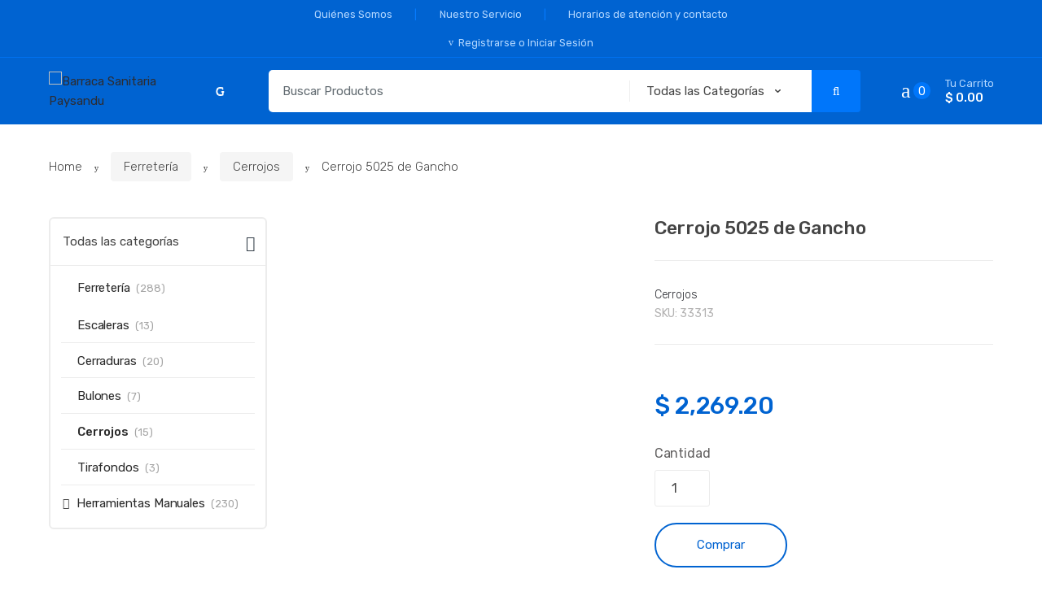

--- FILE ---
content_type: text/html; charset=UTF-8
request_url: https://sanipay.uy/product/cerrojo-5025-de-gancho/
body_size: 44919
content:
<!DOCTYPE html>
<html lang="es-UY">
<head>
<meta charset="UTF-8">
<meta name="viewport" content="width=device-width, initial-scale=1, maximum-scale=1.0, user-scalable=no">
<link rel="profile" href="http://gmpg.org/xfn/11">
<link rel="pingback" href="https://sanipay.uy/xmlrpc.php">

<title>Cerrojo 5025 de Gancho &#8211; Barraca Sanitaria Paysandu</title>
<meta name='robots' content='max-image-preview:large' />
<link rel='dns-prefetch' href='//fonts.googleapis.com' />
<link rel="alternate" type="application/rss+xml" title="Barraca Sanitaria Paysandu &raquo; Feed" href="https://sanipay.uy/feed/" />
<link rel="alternate" type="application/rss+xml" title="Barraca Sanitaria Paysandu &raquo; Feed de los comentarios" href="https://sanipay.uy/comments/feed/" />
		<!-- This site uses the Google Analytics by MonsterInsights plugin v9.0.1 - Using Analytics tracking - https://www.monsterinsights.com/ -->
		<!-- Note: MonsterInsights is not currently configured on this site. The site owner needs to authenticate with Google Analytics in the MonsterInsights settings panel. -->
					<!-- No tracking code set -->
				<!-- / Google Analytics by MonsterInsights -->
		<script type="text/javascript">
window._wpemojiSettings = {"baseUrl":"https:\/\/s.w.org\/images\/core\/emoji\/14.0.0\/72x72\/","ext":".png","svgUrl":"https:\/\/s.w.org\/images\/core\/emoji\/14.0.0\/svg\/","svgExt":".svg","source":{"concatemoji":"https:\/\/sanipay.uy\/wp-includes\/js\/wp-emoji-release.min.js?ver=6.1.9"}};
/*! This file is auto-generated */
!function(e,a,t){var n,r,o,i=a.createElement("canvas"),p=i.getContext&&i.getContext("2d");function s(e,t){var a=String.fromCharCode,e=(p.clearRect(0,0,i.width,i.height),p.fillText(a.apply(this,e),0,0),i.toDataURL());return p.clearRect(0,0,i.width,i.height),p.fillText(a.apply(this,t),0,0),e===i.toDataURL()}function c(e){var t=a.createElement("script");t.src=e,t.defer=t.type="text/javascript",a.getElementsByTagName("head")[0].appendChild(t)}for(o=Array("flag","emoji"),t.supports={everything:!0,everythingExceptFlag:!0},r=0;r<o.length;r++)t.supports[o[r]]=function(e){if(p&&p.fillText)switch(p.textBaseline="top",p.font="600 32px Arial",e){case"flag":return s([127987,65039,8205,9895,65039],[127987,65039,8203,9895,65039])?!1:!s([55356,56826,55356,56819],[55356,56826,8203,55356,56819])&&!s([55356,57332,56128,56423,56128,56418,56128,56421,56128,56430,56128,56423,56128,56447],[55356,57332,8203,56128,56423,8203,56128,56418,8203,56128,56421,8203,56128,56430,8203,56128,56423,8203,56128,56447]);case"emoji":return!s([129777,127995,8205,129778,127999],[129777,127995,8203,129778,127999])}return!1}(o[r]),t.supports.everything=t.supports.everything&&t.supports[o[r]],"flag"!==o[r]&&(t.supports.everythingExceptFlag=t.supports.everythingExceptFlag&&t.supports[o[r]]);t.supports.everythingExceptFlag=t.supports.everythingExceptFlag&&!t.supports.flag,t.DOMReady=!1,t.readyCallback=function(){t.DOMReady=!0},t.supports.everything||(n=function(){t.readyCallback()},a.addEventListener?(a.addEventListener("DOMContentLoaded",n,!1),e.addEventListener("load",n,!1)):(e.attachEvent("onload",n),a.attachEvent("onreadystatechange",function(){"complete"===a.readyState&&t.readyCallback()})),(e=t.source||{}).concatemoji?c(e.concatemoji):e.wpemoji&&e.twemoji&&(c(e.twemoji),c(e.wpemoji)))}(window,document,window._wpemojiSettings);
</script>
<style type="text/css">
img.wp-smiley,
img.emoji {
	display: inline !important;
	border: none !important;
	box-shadow: none !important;
	height: 1em !important;
	width: 1em !important;
	margin: 0 0.07em !important;
	vertical-align: -0.1em !important;
	background: none !important;
	padding: 0 !important;
}
</style>
	
<link rel='stylesheet' id='wp-block-library-css' href='https://sanipay.uy/wp-includes/css/dist/block-library/style.min.css?ver=6.1.9' type='text/css' media='all' />
<link rel='stylesheet' id='wc-blocks-vendors-style-css' href='https://sanipay.uy/wp-content/plugins/woocommerce/packages/woocommerce-blocks/build/wc-blocks-vendors-style.css?ver=6.5.2' type='text/css' media='all' />
<link rel='stylesheet' id='wc-blocks-style-css' href='https://sanipay.uy/wp-content/plugins/woocommerce/packages/woocommerce-blocks/build/wc-blocks-style.css?ver=6.5.2' type='text/css' media='all' />
<link rel='stylesheet' id='classic-theme-styles-css' href='https://sanipay.uy/wp-includes/css/classic-themes.min.css?ver=1' type='text/css' media='all' />
<style id='global-styles-inline-css' type='text/css'>
body{--wp--preset--color--black: #000000;--wp--preset--color--cyan-bluish-gray: #abb8c3;--wp--preset--color--white: #ffffff;--wp--preset--color--pale-pink: #f78da7;--wp--preset--color--vivid-red: #cf2e2e;--wp--preset--color--luminous-vivid-orange: #ff6900;--wp--preset--color--luminous-vivid-amber: #fcb900;--wp--preset--color--light-green-cyan: #7bdcb5;--wp--preset--color--vivid-green-cyan: #00d084;--wp--preset--color--pale-cyan-blue: #8ed1fc;--wp--preset--color--vivid-cyan-blue: #0693e3;--wp--preset--color--vivid-purple: #9b51e0;--wp--preset--gradient--vivid-cyan-blue-to-vivid-purple: linear-gradient(135deg,rgba(6,147,227,1) 0%,rgb(155,81,224) 100%);--wp--preset--gradient--light-green-cyan-to-vivid-green-cyan: linear-gradient(135deg,rgb(122,220,180) 0%,rgb(0,208,130) 100%);--wp--preset--gradient--luminous-vivid-amber-to-luminous-vivid-orange: linear-gradient(135deg,rgba(252,185,0,1) 0%,rgba(255,105,0,1) 100%);--wp--preset--gradient--luminous-vivid-orange-to-vivid-red: linear-gradient(135deg,rgba(255,105,0,1) 0%,rgb(207,46,46) 100%);--wp--preset--gradient--very-light-gray-to-cyan-bluish-gray: linear-gradient(135deg,rgb(238,238,238) 0%,rgb(169,184,195) 100%);--wp--preset--gradient--cool-to-warm-spectrum: linear-gradient(135deg,rgb(74,234,220) 0%,rgb(151,120,209) 20%,rgb(207,42,186) 40%,rgb(238,44,130) 60%,rgb(251,105,98) 80%,rgb(254,248,76) 100%);--wp--preset--gradient--blush-light-purple: linear-gradient(135deg,rgb(255,206,236) 0%,rgb(152,150,240) 100%);--wp--preset--gradient--blush-bordeaux: linear-gradient(135deg,rgb(254,205,165) 0%,rgb(254,45,45) 50%,rgb(107,0,62) 100%);--wp--preset--gradient--luminous-dusk: linear-gradient(135deg,rgb(255,203,112) 0%,rgb(199,81,192) 50%,rgb(65,88,208) 100%);--wp--preset--gradient--pale-ocean: linear-gradient(135deg,rgb(255,245,203) 0%,rgb(182,227,212) 50%,rgb(51,167,181) 100%);--wp--preset--gradient--electric-grass: linear-gradient(135deg,rgb(202,248,128) 0%,rgb(113,206,126) 100%);--wp--preset--gradient--midnight: linear-gradient(135deg,rgb(2,3,129) 0%,rgb(40,116,252) 100%);--wp--preset--duotone--dark-grayscale: url('#wp-duotone-dark-grayscale');--wp--preset--duotone--grayscale: url('#wp-duotone-grayscale');--wp--preset--duotone--purple-yellow: url('#wp-duotone-purple-yellow');--wp--preset--duotone--blue-red: url('#wp-duotone-blue-red');--wp--preset--duotone--midnight: url('#wp-duotone-midnight');--wp--preset--duotone--magenta-yellow: url('#wp-duotone-magenta-yellow');--wp--preset--duotone--purple-green: url('#wp-duotone-purple-green');--wp--preset--duotone--blue-orange: url('#wp-duotone-blue-orange');--wp--preset--font-size--small: 13px;--wp--preset--font-size--medium: 20px;--wp--preset--font-size--large: 36px;--wp--preset--font-size--x-large: 42px;--wp--preset--spacing--20: 0.44rem;--wp--preset--spacing--30: 0.67rem;--wp--preset--spacing--40: 1rem;--wp--preset--spacing--50: 1.5rem;--wp--preset--spacing--60: 2.25rem;--wp--preset--spacing--70: 3.38rem;--wp--preset--spacing--80: 5.06rem;}:where(.is-layout-flex){gap: 0.5em;}body .is-layout-flow > .alignleft{float: left;margin-inline-start: 0;margin-inline-end: 2em;}body .is-layout-flow > .alignright{float: right;margin-inline-start: 2em;margin-inline-end: 0;}body .is-layout-flow > .aligncenter{margin-left: auto !important;margin-right: auto !important;}body .is-layout-constrained > .alignleft{float: left;margin-inline-start: 0;margin-inline-end: 2em;}body .is-layout-constrained > .alignright{float: right;margin-inline-start: 2em;margin-inline-end: 0;}body .is-layout-constrained > .aligncenter{margin-left: auto !important;margin-right: auto !important;}body .is-layout-constrained > :where(:not(.alignleft):not(.alignright):not(.alignfull)){max-width: var(--wp--style--global--content-size);margin-left: auto !important;margin-right: auto !important;}body .is-layout-constrained > .alignwide{max-width: var(--wp--style--global--wide-size);}body .is-layout-flex{display: flex;}body .is-layout-flex{flex-wrap: wrap;align-items: center;}body .is-layout-flex > *{margin: 0;}:where(.wp-block-columns.is-layout-flex){gap: 2em;}.has-black-color{color: var(--wp--preset--color--black) !important;}.has-cyan-bluish-gray-color{color: var(--wp--preset--color--cyan-bluish-gray) !important;}.has-white-color{color: var(--wp--preset--color--white) !important;}.has-pale-pink-color{color: var(--wp--preset--color--pale-pink) !important;}.has-vivid-red-color{color: var(--wp--preset--color--vivid-red) !important;}.has-luminous-vivid-orange-color{color: var(--wp--preset--color--luminous-vivid-orange) !important;}.has-luminous-vivid-amber-color{color: var(--wp--preset--color--luminous-vivid-amber) !important;}.has-light-green-cyan-color{color: var(--wp--preset--color--light-green-cyan) !important;}.has-vivid-green-cyan-color{color: var(--wp--preset--color--vivid-green-cyan) !important;}.has-pale-cyan-blue-color{color: var(--wp--preset--color--pale-cyan-blue) !important;}.has-vivid-cyan-blue-color{color: var(--wp--preset--color--vivid-cyan-blue) !important;}.has-vivid-purple-color{color: var(--wp--preset--color--vivid-purple) !important;}.has-black-background-color{background-color: var(--wp--preset--color--black) !important;}.has-cyan-bluish-gray-background-color{background-color: var(--wp--preset--color--cyan-bluish-gray) !important;}.has-white-background-color{background-color: var(--wp--preset--color--white) !important;}.has-pale-pink-background-color{background-color: var(--wp--preset--color--pale-pink) !important;}.has-vivid-red-background-color{background-color: var(--wp--preset--color--vivid-red) !important;}.has-luminous-vivid-orange-background-color{background-color: var(--wp--preset--color--luminous-vivid-orange) !important;}.has-luminous-vivid-amber-background-color{background-color: var(--wp--preset--color--luminous-vivid-amber) !important;}.has-light-green-cyan-background-color{background-color: var(--wp--preset--color--light-green-cyan) !important;}.has-vivid-green-cyan-background-color{background-color: var(--wp--preset--color--vivid-green-cyan) !important;}.has-pale-cyan-blue-background-color{background-color: var(--wp--preset--color--pale-cyan-blue) !important;}.has-vivid-cyan-blue-background-color{background-color: var(--wp--preset--color--vivid-cyan-blue) !important;}.has-vivid-purple-background-color{background-color: var(--wp--preset--color--vivid-purple) !important;}.has-black-border-color{border-color: var(--wp--preset--color--black) !important;}.has-cyan-bluish-gray-border-color{border-color: var(--wp--preset--color--cyan-bluish-gray) !important;}.has-white-border-color{border-color: var(--wp--preset--color--white) !important;}.has-pale-pink-border-color{border-color: var(--wp--preset--color--pale-pink) !important;}.has-vivid-red-border-color{border-color: var(--wp--preset--color--vivid-red) !important;}.has-luminous-vivid-orange-border-color{border-color: var(--wp--preset--color--luminous-vivid-orange) !important;}.has-luminous-vivid-amber-border-color{border-color: var(--wp--preset--color--luminous-vivid-amber) !important;}.has-light-green-cyan-border-color{border-color: var(--wp--preset--color--light-green-cyan) !important;}.has-vivid-green-cyan-border-color{border-color: var(--wp--preset--color--vivid-green-cyan) !important;}.has-pale-cyan-blue-border-color{border-color: var(--wp--preset--color--pale-cyan-blue) !important;}.has-vivid-cyan-blue-border-color{border-color: var(--wp--preset--color--vivid-cyan-blue) !important;}.has-vivid-purple-border-color{border-color: var(--wp--preset--color--vivid-purple) !important;}.has-vivid-cyan-blue-to-vivid-purple-gradient-background{background: var(--wp--preset--gradient--vivid-cyan-blue-to-vivid-purple) !important;}.has-light-green-cyan-to-vivid-green-cyan-gradient-background{background: var(--wp--preset--gradient--light-green-cyan-to-vivid-green-cyan) !important;}.has-luminous-vivid-amber-to-luminous-vivid-orange-gradient-background{background: var(--wp--preset--gradient--luminous-vivid-amber-to-luminous-vivid-orange) !important;}.has-luminous-vivid-orange-to-vivid-red-gradient-background{background: var(--wp--preset--gradient--luminous-vivid-orange-to-vivid-red) !important;}.has-very-light-gray-to-cyan-bluish-gray-gradient-background{background: var(--wp--preset--gradient--very-light-gray-to-cyan-bluish-gray) !important;}.has-cool-to-warm-spectrum-gradient-background{background: var(--wp--preset--gradient--cool-to-warm-spectrum) !important;}.has-blush-light-purple-gradient-background{background: var(--wp--preset--gradient--blush-light-purple) !important;}.has-blush-bordeaux-gradient-background{background: var(--wp--preset--gradient--blush-bordeaux) !important;}.has-luminous-dusk-gradient-background{background: var(--wp--preset--gradient--luminous-dusk) !important;}.has-pale-ocean-gradient-background{background: var(--wp--preset--gradient--pale-ocean) !important;}.has-electric-grass-gradient-background{background: var(--wp--preset--gradient--electric-grass) !important;}.has-midnight-gradient-background{background: var(--wp--preset--gradient--midnight) !important;}.has-small-font-size{font-size: var(--wp--preset--font-size--small) !important;}.has-medium-font-size{font-size: var(--wp--preset--font-size--medium) !important;}.has-large-font-size{font-size: var(--wp--preset--font-size--large) !important;}.has-x-large-font-size{font-size: var(--wp--preset--font-size--x-large) !important;}
.wp-block-navigation a:where(:not(.wp-element-button)){color: inherit;}
:where(.wp-block-columns.is-layout-flex){gap: 2em;}
.wp-block-pullquote{font-size: 1.5em;line-height: 1.6;}
</style>
<link rel='stylesheet' id='acx_smw_widget_style-css' href='https://sanipay.uy/wp-content/plugins/acurax-social-media-widget/css/style.css?v=3.3&#038;ver=6.1.9' type='text/css' media='all' />
<link rel='stylesheet' id='rs-plugin-settings-css' href='https://sanipay.uy/wp-content/plugins/revslider/public/assets/css/rs6.css?ver=6.2.15' type='text/css' media='all' />
<style id='rs-plugin-settings-inline-css' type='text/css'>
#rs-demo-id {}
</style>
<link rel='stylesheet' id='photoswipe-css' href='https://sanipay.uy/wp-content/plugins/woocommerce/assets/css/photoswipe/photoswipe.min.css?ver=6.1.2' type='text/css' media='all' />
<link rel='stylesheet' id='photoswipe-default-skin-css' href='https://sanipay.uy/wp-content/plugins/woocommerce/assets/css/photoswipe/default-skin/default-skin.min.css?ver=6.1.2' type='text/css' media='all' />
<style id='woocommerce-inline-inline-css' type='text/css'>
.woocommerce form .form-row .required { visibility: visible; }
</style>
<link rel='stylesheet' id='techmarket-bootstrap-css' href='https://sanipay.uy/wp-content/themes/techmarket/assets/css/bootstrap.min.css?ver=1.4.5' type='text/css' media='all' />
<link rel='stylesheet' id='fontawesome-css' href='https://sanipay.uy/wp-content/themes/techmarket/assets/vendors/fontawesome/css/all.min.css?ver=1.4.5' type='text/css' media='all' />
<link rel='stylesheet' id='techmarket-animate-css' href='https://sanipay.uy/wp-content/themes/techmarket/assets/css/animate.min.css?ver=1.4.5' type='text/css' media='all' />
<link rel='stylesheet' id='techmarket-style-css' href='https://sanipay.uy/wp-content/themes/techmarket/style.min.css?ver=1.4.5' type='text/css' media='all' />
<!--[if IE]>
<link rel='stylesheet' id='techmarket-ie-style-css' href='https://sanipay.uy/wp-content/themes/techmarket/assets/css/ie-style.css?ver=1.4.5' type='text/css' media='all' />
<![endif]-->
<link rel='stylesheet' id='techmarket-woocommerce-style-css' href='https://sanipay.uy/wp-content/themes/techmarket/assets/css/woocommerce/woocommerce.css?ver=1.4.5' type='text/css' media='all' />
<link rel='stylesheet' id='techmarket-color-css' href='https://sanipay.uy/wp-content/themes/techmarket/assets/css/color/blue.css?ver=1.4.5' type='text/css' media='all' />
<link rel='stylesheet' id='techmarket-fonts-css' href='//fonts.googleapis.com/css?family=Rubik:300,400,400i,500,500i,900,900i&#038;subset=latin%2Clatin-ext' type='text/css' media='all' />
<link rel='stylesheet' id='techmarket-icons-css' href='https://sanipay.uy/wp-content/themes/techmarket/assets/css/font-techmarket.min.css?ver=1.4.5' type='text/css' media='all' />
<link rel='stylesheet' id='kc-general-css' href='https://sanipay.uy/wp-content/plugins/kingcomposer/assets/frontend/css/kingcomposer.min.css?ver=2.9.6' type='text/css' media='all' />
<link rel='stylesheet' id='kc-animate-css' href='https://sanipay.uy/wp-content/plugins/kingcomposer/assets/css/animate.css?ver=2.9.6' type='text/css' media='all' />
<link rel='stylesheet' id='kc-icon-1-css' href='https://sanipay.uy/wp-content/plugins/kingcomposer/assets/css/icons.css?ver=2.9.6' type='text/css' media='all' />
<script type='text/javascript' src='https://sanipay.uy/wp-includes/js/jquery/jquery.min.js?ver=3.6.1' id='jquery-core-js'></script>
<script type='text/javascript' src='https://sanipay.uy/wp-includes/js/jquery/jquery-migrate.min.js?ver=3.3.2' id='jquery-migrate-js'></script>
<script type='text/javascript' src='https://sanipay.uy/wp-content/plugins/revslider/public/assets/js/rbtools.min.js?ver=6.2.15' id='tp-tools-js'></script>
<script type='text/javascript' src='https://sanipay.uy/wp-content/plugins/revslider/public/assets/js/rs6.min.js?ver=6.2.15' id='revmin-js'></script>
<script type='text/javascript' id='woo-conditional-payments-js-js-extra'>
/* <![CDATA[ */
var conditional_payments_settings = {"name_address_fields":["billing_company"]};
/* ]]> */
</script>
<script type='text/javascript' src='https://sanipay.uy/wp-content/plugins/conditional-payments-for-woocommerce/includes/frontend/../../frontend/js/woo-conditional-payments.js?ver=2.2.4' id='woo-conditional-payments-js-js'></script>
<link rel="https://api.w.org/" href="https://sanipay.uy/wp-json/" /><link rel="alternate" type="application/json" href="https://sanipay.uy/wp-json/wp/v2/product/13776" /><link rel="EditURI" type="application/rsd+xml" title="RSD" href="https://sanipay.uy/xmlrpc.php?rsd" />
<link rel="wlwmanifest" type="application/wlwmanifest+xml" href="https://sanipay.uy/wp-includes/wlwmanifest.xml" />
<meta name="generator" content="WordPress 6.1.9" />
<meta name="generator" content="WooCommerce 6.1.2" />
<link rel="canonical" href="https://sanipay.uy/product/cerrojo-5025-de-gancho/" />
<link rel='shortlink' href='https://sanipay.uy/?p=13776' />
<link rel="alternate" type="application/json+oembed" href="https://sanipay.uy/wp-json/oembed/1.0/embed?url=https%3A%2F%2Fsanipay.uy%2Fproduct%2Fcerrojo-5025-de-gancho%2F" />
<link rel="alternate" type="text/xml+oembed" href="https://sanipay.uy/wp-json/oembed/1.0/embed?url=https%3A%2F%2Fsanipay.uy%2Fproduct%2Fcerrojo-5025-de-gancho%2F&#038;format=xml" />
<meta name="generator" content="Redux 4.4.18" />


<!-- Starting Styles For Social Media Icon From Acurax International www.acurax.com -->
<style type='text/css'>
#acx_social_widget img 
{
width: 53px; 
}
#acx_social_widget 
{
min-width:0px; 
position: static; 
}
</style>
<!-- Ending Styles For Social Media Icon From Acurax International www.acurax.com -->



<script type="text/javascript">var kc_script_data={ajax_url:"https://sanipay.uy/wp-admin/admin-ajax.php"}</script>	<noscript><style>.woocommerce-product-gallery{ opacity: 1 !important; }</style></noscript>
	<style type="text/css">.recentcomments a{display:inline !important;padding:0 !important;margin:0 !important;}</style><meta name="generator" content="Powered by Slider Revolution 6.2.15 - responsive, Mobile-Friendly Slider Plugin for WordPress with comfortable drag and drop interface." />
<link rel="icon" href="https://sanipay.uy/wp-content/uploads/2020/07/favicon.png" sizes="32x32" />
<link rel="icon" href="https://sanipay.uy/wp-content/uploads/2020/07/favicon.png" sizes="192x192" />
<link rel="apple-touch-icon" href="https://sanipay.uy/wp-content/uploads/2020/07/favicon.png" />
<meta name="msapplication-TileImage" content="https://sanipay.uy/wp-content/uploads/2020/07/favicon.png" />
<script type="text/javascript">function setREVStartSize(e){
			//window.requestAnimationFrame(function() {				 
				window.RSIW = window.RSIW===undefined ? window.innerWidth : window.RSIW;	
				window.RSIH = window.RSIH===undefined ? window.innerHeight : window.RSIH;	
				try {								
					var pw = document.getElementById(e.c).parentNode.offsetWidth,
						newh;
					pw = pw===0 || isNaN(pw) ? window.RSIW : pw;
					e.tabw = e.tabw===undefined ? 0 : parseInt(e.tabw);
					e.thumbw = e.thumbw===undefined ? 0 : parseInt(e.thumbw);
					e.tabh = e.tabh===undefined ? 0 : parseInt(e.tabh);
					e.thumbh = e.thumbh===undefined ? 0 : parseInt(e.thumbh);
					e.tabhide = e.tabhide===undefined ? 0 : parseInt(e.tabhide);
					e.thumbhide = e.thumbhide===undefined ? 0 : parseInt(e.thumbhide);
					e.mh = e.mh===undefined || e.mh=="" || e.mh==="auto" ? 0 : parseInt(e.mh,0);		
					if(e.layout==="fullscreen" || e.l==="fullscreen") 						
						newh = Math.max(e.mh,window.RSIH);					
					else{					
						e.gw = Array.isArray(e.gw) ? e.gw : [e.gw];
						for (var i in e.rl) if (e.gw[i]===undefined || e.gw[i]===0) e.gw[i] = e.gw[i-1];					
						e.gh = e.el===undefined || e.el==="" || (Array.isArray(e.el) && e.el.length==0)? e.gh : e.el;
						e.gh = Array.isArray(e.gh) ? e.gh : [e.gh];
						for (var i in e.rl) if (e.gh[i]===undefined || e.gh[i]===0) e.gh[i] = e.gh[i-1];
											
						var nl = new Array(e.rl.length),
							ix = 0,						
							sl;					
						e.tabw = e.tabhide>=pw ? 0 : e.tabw;
						e.thumbw = e.thumbhide>=pw ? 0 : e.thumbw;
						e.tabh = e.tabhide>=pw ? 0 : e.tabh;
						e.thumbh = e.thumbhide>=pw ? 0 : e.thumbh;					
						for (var i in e.rl) nl[i] = e.rl[i]<window.RSIW ? 0 : e.rl[i];
						sl = nl[0];									
						for (var i in nl) if (sl>nl[i] && nl[i]>0) { sl = nl[i]; ix=i;}															
						var m = pw>(e.gw[ix]+e.tabw+e.thumbw) ? 1 : (pw-(e.tabw+e.thumbw)) / (e.gw[ix]);					
						newh =  (e.gh[ix] * m) + (e.tabh + e.thumbh);
					}				
					if(window.rs_init_css===undefined) window.rs_init_css = document.head.appendChild(document.createElement("style"));					
					document.getElementById(e.c).height = newh+"px";
					window.rs_init_css.innerHTML += "#"+e.c+"_wrapper { height: "+newh+"px }";				
				} catch(e){
					console.log("Failure at Presize of Slider:" + e)
				}					   
			//});
		  };</script>
		<style type="text/css" id="wp-custom-css">
			/*Color texto pag about us*/
 #post-465 .entry-header .page-header-caption .entry-title {
	color: white !important;
	text-shadow: 2px 2px 3px black;
}
 #post-465 .entry-header .page-header-caption .entry-subtitle {
	color: white !important;
	text-shadow: 2px 2px 3px black;
	font-size: 2.0em !important;
}

/*Opacidad placeholders contact form*/ 
.wpforms-field-large::-webkit-input-placeholder {
     opacity: 0.4;
}
/* Color del boton buscar*/
.btn-primary
{
    background-color: #3a41e887b !important;
}


/* ocultar estrellas calificacion*/
.techmarket-product-rating
{
      display: none !important;
}



.banner-action{	
    background-color: #0063d1 !important;
    border-color: #0063d1 !important;
    color: white !important;
}

#billing_company_field{
	display: none;
}

 #billing_address_2_field, #billing_address_2{
	display: none;
}




		</style>
		</head>

<body class="product-template-default single single-product postid-13776 wp-custom-logo theme-techmarket kc-css-system woocommerce woocommerce-page woocommerce-no-js left-sidebar normal can-uppercase user-not-logged-in woocommerce-active">
<div id="page" class="hfeed site">
			<a class="skip-link screen-reader-text" href="#site-navigation">Skip to navigation</a>
		<a class="skip-link screen-reader-text" href="#content">Skip to content</a>
				<div class="top-bar top-bar-v4">
			<div class="col-full">
				<ul id="menu-top-bar-left" class="nav menu-top-bar-left"><li itemscope="itemscope" itemtype="https://www.schema.org/SiteNavigationElement" id="topbar-left-menu-item-2980" class="menu-item menu-item-type-post_type menu-item-object-page menu-item-2980 animate-dropdown"><a title="Quiénes Somos" href="https://sanipay.uy/about-us/">Quiénes Somos</a></li>
<li itemscope="itemscope" itemtype="https://www.schema.org/SiteNavigationElement" id="topbar-left-menu-item-2992" class="menu-item menu-item-type-post_type menu-item-object-page menu-item-2992 animate-dropdown"><a title="Nuestro Servicio" href="https://sanipay.uy/nuestro-servicio/">Nuestro Servicio</a></li>
<li itemscope="itemscope" itemtype="https://www.schema.org/SiteNavigationElement" id="topbar-left-menu-item-2979" class="menu-item menu-item-type-post_type menu-item-object-page menu-item-2979 animate-dropdown"><a title="Horarios de atención y contacto" href="https://sanipay.uy/contact-v1/">Horarios de atención y contacto</a></li>
</ul><ul id="menu-top-bar-right" class="nav menu-top-bar-right"><li class="menu-item"><a title="Registrarse o Iniciar Sesión" href="https://sanipay.uy/my-account/"><i class="tm tm-login-register"></i>Registrarse o Iniciar Sesión</a></li></ul>			</div>
		</div>
		
	<header id="masthead" class="site-header header-v4" style="background-image: none; ">

		<div class="col-full desktop-only">

						<div class="techmarket-sticky-wrap">
					<div class="row">
				<div class="site-branding">
			<a href="https://sanipay.uy/" class="custom-logo-link" rel="home"><img width="245" height="85" src="https://sanipay.uy/wp-content/uploads/2020/07/logo.png" class="custom-logo" alt="Barraca Sanitaria Paysandu" decoding="async" /></a>		</div>
				<div id="departments-menu" class="dropdown departments-menu">
						<button class="btn dropdown-toggle btn-block" type="button" data-toggle="dropdown" aria-haspopup="true" aria-expanded="false"><i class="tm tm-departments-thin"></i><span>Todas las Categorías</span></button>
			<ul id="menu-sanitaria" class="dropdown-menu yamm departments-menu-dropdown"><li itemscope="itemscope" itemtype="https://www.schema.org/SiteNavigationElement" id="departments-menu-menu-item-12594" class="menu-item menu-item-type-taxonomy menu-item-object-product_cat menu-item-has-children menu-item-12594 animate-dropdown dropdown-submenu"><a title="Baños y Cocinas" data-toggle="dropdown" class="dropdown-toggle" aria-haspopup="true" href="https://sanipay.uy/product-category/banos-y-cocinas/">Baños y Cocinas <span class="caret"></span></a>
<ul role="menu" class=" dropdown-menu" >
	<li itemscope="itemscope" itemtype="https://www.schema.org/SiteNavigationElement" id="departments-menu-menu-item-12598" class="menu-item menu-item-type-taxonomy menu-item-object-product_cat menu-item-has-children menu-item-12598 animate-dropdown dropdown-submenu"><a title="Baños" data-toggle="dropdown" class="dropdown-toggle" aria-haspopup="true" href="https://sanipay.uy/product-category/banos-y-cocinas/banos/">Baños</a>
	<ul role="menu" class=" dropdown-menu" >
		<li itemscope="itemscope" itemtype="https://www.schema.org/SiteNavigationElement" id="departments-menu-menu-item-16346" class="menu-item menu-item-type-taxonomy menu-item-object-product_cat menu-item-16346 animate-dropdown"><a title="Accesorios para baños" href="https://sanipay.uy/product-category/banos-y-cocinas/banos/accesorios-para-banos/">Accesorios para baños</a></li>
		<li itemscope="itemscope" itemtype="https://www.schema.org/SiteNavigationElement" id="departments-menu-menu-item-16347" class="menu-item menu-item-type-taxonomy menu-item-object-product_cat menu-item-16347 animate-dropdown"><a title="Bachas y lavamanos" href="https://sanipay.uy/product-category/banos-y-cocinas/banos/bachas-y-lavamanos/">Bachas y lavamanos</a></li>
		<li itemscope="itemscope" itemtype="https://www.schema.org/SiteNavigationElement" id="departments-menu-menu-item-16348" class="menu-item menu-item-type-taxonomy menu-item-object-product_cat menu-item-16348 animate-dropdown"><a title="Blanquería" href="https://sanipay.uy/product-category/banos-y-cocinas/banos/blanqueria/">Blanquería</a></li>
		<li itemscope="itemscope" itemtype="https://www.schema.org/SiteNavigationElement" id="departments-menu-menu-item-16349" class="menu-item menu-item-type-taxonomy menu-item-object-product_cat menu-item-16349 animate-dropdown"><a title="Cabinas y pisos de ducha" href="https://sanipay.uy/product-category/banos-y-cocinas/banos/cabinas-y-pisos-de-ducha/">Cabinas y pisos de ducha</a></li>
		<li itemscope="itemscope" itemtype="https://www.schema.org/SiteNavigationElement" id="departments-menu-menu-item-16352" class="menu-item menu-item-type-taxonomy menu-item-object-product_cat menu-item-16352 animate-dropdown"><a title="Espejos y botiquines" href="https://sanipay.uy/product-category/banos-y-cocinas/banos/espejos-y-botiquines/">Espejos y botiquines</a></li>
		<li itemscope="itemscope" itemtype="https://www.schema.org/SiteNavigationElement" id="departments-menu-menu-item-16353" class="menu-item menu-item-type-taxonomy menu-item-object-product_cat menu-item-16353 animate-dropdown"><a title="Extractores de aire" href="https://sanipay.uy/product-category/banos-y-cocinas/banos/extractores-de-aire/">Extractores de aire</a></li>
		<li itemscope="itemscope" itemtype="https://www.schema.org/SiteNavigationElement" id="departments-menu-menu-item-16354" class="menu-item menu-item-type-taxonomy menu-item-object-product_cat menu-item-16354 animate-dropdown"><a title="Grifería para baños" href="https://sanipay.uy/product-category/banos-y-cocinas/banos/griferia-para-banos/">Grifería para baños</a></li>
		<li itemscope="itemscope" itemtype="https://www.schema.org/SiteNavigationElement" id="departments-menu-menu-item-16355" class="menu-item menu-item-type-taxonomy menu-item-object-product_cat menu-item-16355 animate-dropdown"><a title="Loza sanitaria" href="https://sanipay.uy/product-category/banos-y-cocinas/banos/loza-sanitaria/">Loza sanitaria</a></li>
		<li itemscope="itemscope" itemtype="https://www.schema.org/SiteNavigationElement" id="departments-menu-menu-item-16356" class="menu-item menu-item-type-taxonomy menu-item-object-product_cat menu-item-16356 animate-dropdown"><a title="Muebles para baños" href="https://sanipay.uy/product-category/banos-y-cocinas/banos/muebles-para-banos/">Muebles para baños</a></li>
		<li itemscope="itemscope" itemtype="https://www.schema.org/SiteNavigationElement" id="departments-menu-menu-item-16357" class="menu-item menu-item-type-taxonomy menu-item-object-product_cat menu-item-16357 animate-dropdown"><a title="Tapas y asientos para inodoros" href="https://sanipay.uy/product-category/banos-y-cocinas/banos/tapas-y-asientos-para-inodoros/">Tapas y asientos para inodoros</a></li>
	</ul>
</li>
	<li itemscope="itemscope" itemtype="https://www.schema.org/SiteNavigationElement" id="departments-menu-menu-item-12597" class="menu-item menu-item-type-taxonomy menu-item-object-product_cat menu-item-has-children menu-item-12597 animate-dropdown dropdown-submenu"><a title="Cocina" data-toggle="dropdown" class="dropdown-toggle" aria-haspopup="true" href="https://sanipay.uy/product-category/banos-y-cocinas/cocina/">Cocina</a>
	<ul role="menu" class=" dropdown-menu" >
		<li itemscope="itemscope" itemtype="https://www.schema.org/SiteNavigationElement" id="departments-menu-menu-item-12601" class="menu-item menu-item-type-taxonomy menu-item-object-product_cat menu-item-12601 animate-dropdown"><a title="Anafes, hornos y microondas" href="https://sanipay.uy/product-category/banos-y-cocinas/cocina/anafes-hornos-microondas/">Anafes, hornos y microondas</a></li>
		<li itemscope="itemscope" itemtype="https://www.schema.org/SiteNavigationElement" id="departments-menu-menu-item-16350" class="menu-item menu-item-type-taxonomy menu-item-object-product_cat menu-item-16350 animate-dropdown"><a title="Bazar" href="https://sanipay.uy/product-category/banos-y-cocinas/cocina/bazar/">Bazar</a></li>
		<li itemscope="itemscope" itemtype="https://www.schema.org/SiteNavigationElement" id="departments-menu-menu-item-16351" class="menu-item menu-item-type-taxonomy menu-item-object-product_cat menu-item-16351 animate-dropdown"><a title="Campanas y purificadores" href="https://sanipay.uy/product-category/banos-y-cocinas/cocina/campanas-y-purificadores/">Campanas y purificadores</a></li>
		<li itemscope="itemscope" itemtype="https://www.schema.org/SiteNavigationElement" id="departments-menu-menu-item-16358" class="menu-item menu-item-type-taxonomy menu-item-object-product_cat menu-item-16358 animate-dropdown"><a title="Grifería" href="https://sanipay.uy/product-category/banos-y-cocinas/cocina/griferia-para-cocina/">Grifería</a></li>
		<li itemscope="itemscope" itemtype="https://www.schema.org/SiteNavigationElement" id="departments-menu-menu-item-16359" class="menu-item menu-item-type-taxonomy menu-item-object-product_cat menu-item-16359 animate-dropdown"><a title="Mesadas y piletas" href="https://sanipay.uy/product-category/banos-y-cocinas/cocina/mesadas-y-piletas/">Mesadas y piletas</a></li>
		<li itemscope="itemscope" itemtype="https://www.schema.org/SiteNavigationElement" id="departments-menu-menu-item-16360" class="menu-item menu-item-type-taxonomy menu-item-object-product_cat menu-item-16360 animate-dropdown"><a title="Muebles de cocina y accesorios" href="https://sanipay.uy/product-category/banos-y-cocinas/cocina/muebles-de-cocina-y-accesorios/">Muebles de cocina y accesorios</a></li>
	</ul>
</li>
</ul>
</li>
<li itemscope="itemscope" itemtype="https://www.schema.org/SiteNavigationElement" id="departments-menu-menu-item-12606" class="menu-item menu-item-type-taxonomy menu-item-object-product_cat menu-item-has-children menu-item-12606 animate-dropdown dropdown-submenu"><a title="Construcción" data-toggle="dropdown" class="dropdown-toggle" aria-haspopup="true" href="https://sanipay.uy/product-category/construccion/">Construcción <span class="caret"></span></a>
<ul role="menu" class=" dropdown-menu" >
	<li itemscope="itemscope" itemtype="https://www.schema.org/SiteNavigationElement" id="departments-menu-menu-item-16361" class="menu-item menu-item-type-taxonomy menu-item-object-product_cat menu-item-16361 animate-dropdown"><a title="Adhesivo revestimiento" href="https://sanipay.uy/product-category/construccion/adhesivo-revestimiento/">Adhesivo revestimiento</a></li>
	<li itemscope="itemscope" itemtype="https://www.schema.org/SiteNavigationElement" id="departments-menu-menu-item-16362" class="menu-item menu-item-type-taxonomy menu-item-object-product_cat menu-item-16362 animate-dropdown"><a title="Cal" href="https://sanipay.uy/product-category/construccion/cal/">Cal</a></li>
	<li itemscope="itemscope" itemtype="https://www.schema.org/SiteNavigationElement" id="departments-menu-menu-item-16363" class="menu-item menu-item-type-taxonomy menu-item-object-product_cat menu-item-has-children menu-item-16363 animate-dropdown dropdown-submenu"><a title="Caños Tubulares" data-toggle="dropdown" class="dropdown-toggle" aria-haspopup="true" href="https://sanipay.uy/product-category/construccion/canos/">Caños Tubulares</a>
	<ul role="menu" class=" dropdown-menu" >
		<li itemscope="itemscope" itemtype="https://www.schema.org/SiteNavigationElement" id="departments-menu-menu-item-16370" class="menu-item menu-item-type-taxonomy menu-item-object-product_cat menu-item-16370 animate-dropdown"><a title="Tubular Cuadrado" href="https://sanipay.uy/product-category/construccion/canos/tubular-cuadrado/">Tubular Cuadrado</a></li>
		<li itemscope="itemscope" itemtype="https://www.schema.org/SiteNavigationElement" id="departments-menu-menu-item-16371" class="menu-item menu-item-type-taxonomy menu-item-object-product_cat menu-item-16371 animate-dropdown"><a title="Tubular Rectangular" href="https://sanipay.uy/product-category/construccion/canos/tubular-rectangular/">Tubular Rectangular</a></li>
		<li itemscope="itemscope" itemtype="https://www.schema.org/SiteNavigationElement" id="departments-menu-menu-item-16372" class="menu-item menu-item-type-taxonomy menu-item-object-product_cat menu-item-16372 animate-dropdown"><a title="Tubular Redondo" href="https://sanipay.uy/product-category/construccion/canos/tubular-redondo/">Tubular Redondo</a></li>
	</ul>
</li>
	<li itemscope="itemscope" itemtype="https://www.schema.org/SiteNavigationElement" id="departments-menu-menu-item-16364" class="menu-item menu-item-type-taxonomy menu-item-object-product_cat menu-item-16364 animate-dropdown"><a title="Cemento albañilería" href="https://sanipay.uy/product-category/construccion/cemento-albanileria/">Cemento albañilería</a></li>
	<li itemscope="itemscope" itemtype="https://www.schema.org/SiteNavigationElement" id="departments-menu-menu-item-16365" class="menu-item menu-item-type-taxonomy menu-item-object-product_cat menu-item-16365 animate-dropdown"><a title="Cemento portland" href="https://sanipay.uy/product-category/construccion/cemento-portland/">Cemento portland</a></li>
	<li itemscope="itemscope" itemtype="https://www.schema.org/SiteNavigationElement" id="departments-menu-menu-item-16366" class="menu-item menu-item-type-taxonomy menu-item-object-product_cat menu-item-16366 animate-dropdown"><a title="Cementos domésticos" href="https://sanipay.uy/product-category/construccion/cementos-domesticos/">Cementos domésticos</a></li>
	<li itemscope="itemscope" itemtype="https://www.schema.org/SiteNavigationElement" id="departments-menu-menu-item-16367" class="menu-item menu-item-type-taxonomy menu-item-object-product_cat menu-item-16367 animate-dropdown"><a title="Cementos industriales" href="https://sanipay.uy/product-category/construccion/cementos-industriales/">Cementos industriales</a></li>
	<li itemscope="itemscope" itemtype="https://www.schema.org/SiteNavigationElement" id="departments-menu-menu-item-16368" class="menu-item menu-item-type-taxonomy menu-item-object-product_cat menu-item-has-children menu-item-16368 animate-dropdown dropdown-submenu"><a title="Chapas" data-toggle="dropdown" class="dropdown-toggle" aria-haspopup="true" href="https://sanipay.uy/product-category/construccion/chapas/">Chapas</a>
	<ul role="menu" class=" dropdown-menu" >
		<li itemscope="itemscope" itemtype="https://www.schema.org/SiteNavigationElement" id="departments-menu-menu-item-16373" class="menu-item menu-item-type-taxonomy menu-item-object-product_cat menu-item-16373 animate-dropdown"><a title="Acanaladas" href="https://sanipay.uy/product-category/construccion/chapas/acanaladas-chapas/">Acanaladas</a></li>
		<li itemscope="itemscope" itemtype="https://www.schema.org/SiteNavigationElement" id="departments-menu-menu-item-16374" class="menu-item menu-item-type-taxonomy menu-item-object-product_cat menu-item-16374 animate-dropdown"><a title="Econopanel" href="https://sanipay.uy/product-category/construccion/chapas/econopanel-chapas/">Econopanel</a></li>
		<li itemscope="itemscope" itemtype="https://www.schema.org/SiteNavigationElement" id="departments-menu-menu-item-16375" class="menu-item menu-item-type-taxonomy menu-item-object-product_cat menu-item-16375 animate-dropdown"><a title="Fibra de vidrio" href="https://sanipay.uy/product-category/construccion/chapas/fibra-de-vidrio-chapas/">Fibra de vidrio</a></li>
		<li itemscope="itemscope" itemtype="https://www.schema.org/SiteNavigationElement" id="departments-menu-menu-item-16377" class="menu-item menu-item-type-taxonomy menu-item-object-product_cat menu-item-16377 animate-dropdown"><a title="Lisa" href="https://sanipay.uy/product-category/construccion/chapas/lisa-chapas/">Lisa</a></li>
		<li itemscope="itemscope" itemtype="https://www.schema.org/SiteNavigationElement" id="departments-menu-menu-item-16378" class="menu-item menu-item-type-taxonomy menu-item-object-product_cat menu-item-16378 animate-dropdown"><a title="Policarbonato" href="https://sanipay.uy/product-category/construccion/chapas/policarbonato-chapas/">Policarbonato</a></li>
	</ul>
</li>
	<li itemscope="itemscope" itemtype="https://www.schema.org/SiteNavigationElement" id="departments-menu-menu-item-16369" class="menu-item menu-item-type-taxonomy menu-item-object-product_cat menu-item-16369 animate-dropdown"><a title="Clavos y alambres" href="https://sanipay.uy/product-category/construccion/clavos-y-alambres/">Clavos y alambres</a></li>
	<li itemscope="itemscope" itemtype="https://www.schema.org/SiteNavigationElement" id="departments-menu-menu-item-16379" class="menu-item menu-item-type-taxonomy menu-item-object-product_cat menu-item-has-children menu-item-16379 animate-dropdown dropdown-submenu"><a title="Construcción en Seco" data-toggle="dropdown" class="dropdown-toggle" aria-haspopup="true" href="https://sanipay.uy/product-category/construccion/construccion-en-seco/">Construcción en Seco</a>
	<ul role="menu" class=" dropdown-menu" >
		<li itemscope="itemscope" itemtype="https://www.schema.org/SiteNavigationElement" id="departments-menu-menu-item-16381" class="menu-item menu-item-type-taxonomy menu-item-object-product_cat menu-item-16381 animate-dropdown"><a title="Accesorios" href="https://sanipay.uy/product-category/construccion/construccion-en-seco/accesorios-construccion-en-seco/">Accesorios</a></li>
		<li itemscope="itemscope" itemtype="https://www.schema.org/SiteNavigationElement" id="departments-menu-menu-item-16388" class="menu-item menu-item-type-taxonomy menu-item-object-product_cat menu-item-16388 animate-dropdown"><a title="Aislación" href="https://sanipay.uy/product-category/construccion/construccion-en-seco/aislacion-construccion-en-seco/">Aislación</a></li>
		<li itemscope="itemscope" itemtype="https://www.schema.org/SiteNavigationElement" id="departments-menu-menu-item-16380" class="menu-item menu-item-type-taxonomy menu-item-object-product_cat menu-item-16380 animate-dropdown"><a title="Lambriz PVC" href="https://sanipay.uy/product-category/construccion/construccion-en-seco/lambriz-pvc-construccion-en-seco/">Lambriz PVC</a></li>
		<li itemscope="itemscope" itemtype="https://www.schema.org/SiteNavigationElement" id="departments-menu-menu-item-16382" class="menu-item menu-item-type-taxonomy menu-item-object-product_cat menu-item-16382 animate-dropdown"><a title="Masilla" href="https://sanipay.uy/product-category/construccion/construccion-en-seco/masilla-construccion-en-seco/">Masilla</a></li>
		<li itemscope="itemscope" itemtype="https://www.schema.org/SiteNavigationElement" id="departments-menu-menu-item-16383" class="menu-item menu-item-type-taxonomy menu-item-object-product_cat menu-item-16383 animate-dropdown"><a title="Molduras" href="https://sanipay.uy/product-category/construccion/construccion-en-seco/molduras-construccion-en-seco/">Molduras</a></li>
		<li itemscope="itemscope" itemtype="https://www.schema.org/SiteNavigationElement" id="departments-menu-menu-item-16384" class="menu-item menu-item-type-taxonomy menu-item-object-product_cat menu-item-16384 animate-dropdown"><a title="Perfilería" href="https://sanipay.uy/product-category/construccion/construccion-en-seco/perfileria-construccion-en-seco/">Perfilería</a></li>
		<li itemscope="itemscope" itemtype="https://www.schema.org/SiteNavigationElement" id="departments-menu-menu-item-16385" class="menu-item menu-item-type-taxonomy menu-item-object-product_cat menu-item-16385 animate-dropdown"><a title="Placa Cementicia" href="https://sanipay.uy/product-category/construccion/construccion-en-seco/placa-cementicia-construccion-en-seco/">Placa Cementicia</a></li>
		<li itemscope="itemscope" itemtype="https://www.schema.org/SiteNavigationElement" id="departments-menu-menu-item-16386" class="menu-item menu-item-type-taxonomy menu-item-object-product_cat menu-item-16386 animate-dropdown"><a title="Placas Yeso" href="https://sanipay.uy/product-category/construccion/construccion-en-seco/placas-yeso-construccion-en-seco/">Placas Yeso</a></li>
		<li itemscope="itemscope" itemtype="https://www.schema.org/SiteNavigationElement" id="departments-menu-menu-item-16387" class="menu-item menu-item-type-taxonomy menu-item-object-product_cat menu-item-16387 animate-dropdown"><a title="Tornillería" href="https://sanipay.uy/product-category/construccion/construccion-en-seco/tornilleria-construccion-en-seco/">Tornillería</a></li>
	</ul>
</li>
	<li itemscope="itemscope" itemtype="https://www.schema.org/SiteNavigationElement" id="departments-menu-menu-item-16389" class="menu-item menu-item-type-taxonomy menu-item-object-product_cat menu-item-has-children menu-item-16389 animate-dropdown dropdown-submenu"><a title="Hierro" data-toggle="dropdown" class="dropdown-toggle" aria-haspopup="true" href="https://sanipay.uy/product-category/construccion/hierro/">Hierro</a>
	<ul role="menu" class=" dropdown-menu" >
		<li itemscope="itemscope" itemtype="https://www.schema.org/SiteNavigationElement" id="departments-menu-menu-item-16390" class="menu-item menu-item-type-taxonomy menu-item-object-product_cat menu-item-16390 animate-dropdown"><a title="Malla Galvanizada" href="https://sanipay.uy/product-category/construccion/hierro/malla-galvanizada/">Malla Galvanizada</a></li>
		<li itemscope="itemscope" itemtype="https://www.schema.org/SiteNavigationElement" id="departments-menu-menu-item-16391" class="menu-item menu-item-type-taxonomy menu-item-object-product_cat menu-item-16391 animate-dropdown"><a title="Malla P/Piso" href="https://sanipay.uy/product-category/construccion/hierro/malla-p-piso/">Malla P/Piso</a></li>
		<li itemscope="itemscope" itemtype="https://www.schema.org/SiteNavigationElement" id="departments-menu-menu-item-16392" class="menu-item menu-item-type-taxonomy menu-item-object-product_cat menu-item-16392 animate-dropdown"><a title="Metal Desplegado" href="https://sanipay.uy/product-category/construccion/hierro/metal-desplegado/">Metal Desplegado</a></li>
		<li itemscope="itemscope" itemtype="https://www.schema.org/SiteNavigationElement" id="departments-menu-menu-item-16393" class="menu-item menu-item-type-taxonomy menu-item-object-product_cat menu-item-16393 animate-dropdown"><a title="Perfil Angulo" href="https://sanipay.uy/product-category/construccion/hierro/perfil-angulo/">Perfil Angulo</a></li>
		<li itemscope="itemscope" itemtype="https://www.schema.org/SiteNavigationElement" id="departments-menu-menu-item-16394" class="menu-item menu-item-type-taxonomy menu-item-object-product_cat menu-item-16394 animate-dropdown"><a title="Perfil C" href="https://sanipay.uy/product-category/construccion/hierro/perfil-c/">Perfil C</a></li>
		<li itemscope="itemscope" itemtype="https://www.schema.org/SiteNavigationElement" id="departments-menu-menu-item-16397" class="menu-item menu-item-type-taxonomy menu-item-object-product_cat menu-item-16397 animate-dropdown"><a title="Planchuela" href="https://sanipay.uy/product-category/construccion/hierro/perfil-planchuela/">Planchuela</a></li>
		<li itemscope="itemscope" itemtype="https://www.schema.org/SiteNavigationElement" id="departments-menu-menu-item-16400" class="menu-item menu-item-type-taxonomy menu-item-object-product_cat menu-item-16400 animate-dropdown"><a title="Perfil Travesaño" href="https://sanipay.uy/product-category/construccion/hierro/perfil-travesano/">Perfil Travesaño</a></li>
		<li itemscope="itemscope" itemtype="https://www.schema.org/SiteNavigationElement" id="departments-menu-menu-item-16402" class="menu-item menu-item-type-taxonomy menu-item-object-product_cat menu-item-16402 animate-dropdown"><a title="Varilla Conformada" href="https://sanipay.uy/product-category/construccion/hierro/varilla-conformada/">Varilla Conformada</a></li>
		<li itemscope="itemscope" itemtype="https://www.schema.org/SiteNavigationElement" id="departments-menu-menu-item-16403" class="menu-item menu-item-type-taxonomy menu-item-object-product_cat menu-item-16403 animate-dropdown"><a title="Varilla Lisa" href="https://sanipay.uy/product-category/construccion/hierro/varilla-lisa/">Varilla Lisa</a></li>
	</ul>
</li>
	<li itemscope="itemscope" itemtype="https://www.schema.org/SiteNavigationElement" id="departments-menu-menu-item-16408" class="menu-item menu-item-type-taxonomy menu-item-object-product_cat menu-item-16408 animate-dropdown"><a title="Impermeabilización" href="https://sanipay.uy/product-category/pintura/impermeabilizacion-pinturas/">Impermeabilización</a></li>
	<li itemscope="itemscope" itemtype="https://www.schema.org/SiteNavigationElement" id="departments-menu-menu-item-16407" class="menu-item menu-item-type-taxonomy menu-item-object-product_cat menu-item-has-children menu-item-16407 animate-dropdown dropdown-submenu"><a title="Puertas y Ventanas" data-toggle="dropdown" class="dropdown-toggle" aria-haspopup="true" href="https://sanipay.uy/product-category/construccion/puertas-y-ventanas/">Puertas y Ventanas</a>
	<ul role="menu" class=" dropdown-menu" >
		<li itemscope="itemscope" itemtype="https://www.schema.org/SiteNavigationElement" id="departments-menu-menu-item-16405" class="menu-item menu-item-type-taxonomy menu-item-object-product_cat menu-item-16405 animate-dropdown"><a title="Puertas" href="https://sanipay.uy/product-category/construccion/puertas-y-ventanas/puertas/">Puertas</a></li>
		<li itemscope="itemscope" itemtype="https://www.schema.org/SiteNavigationElement" id="departments-menu-menu-item-16406" class="menu-item menu-item-type-taxonomy menu-item-object-product_cat menu-item-16406 animate-dropdown"><a title="Ventanas" href="https://sanipay.uy/product-category/construccion/puertas-y-ventanas/ventanas/">Ventanas</a></li>
	</ul>
</li>
	<li itemscope="itemscope" itemtype="https://www.schema.org/SiteNavigationElement" id="departments-menu-menu-item-16409" class="menu-item menu-item-type-taxonomy menu-item-object-product_cat menu-item-16409 animate-dropdown"><a title="Siliconas y selladores" href="https://sanipay.uy/product-category/construccion/siliconas-y-selladores/">Siliconas y selladores</a></li>
</ul>
</li>
<li itemscope="itemscope" itemtype="https://www.schema.org/SiteNavigationElement" id="departments-menu-menu-item-12631" class="menu-item menu-item-type-taxonomy menu-item-object-product_cat menu-item-has-children menu-item-12631 animate-dropdown dropdown-submenu"><a title="Electricidad" data-toggle="dropdown" class="dropdown-toggle" aria-haspopup="true" href="https://sanipay.uy/product-category/electricidad/">Electricidad <span class="caret"></span></a>
<ul role="menu" class=" dropdown-menu" >
	<li itemscope="itemscope" itemtype="https://www.schema.org/SiteNavigationElement" id="departments-menu-menu-item-12635" class="menu-item menu-item-type-taxonomy menu-item-object-product_cat menu-item-12635 animate-dropdown"><a title="Cajas y tableros" href="https://sanipay.uy/product-category/electricidad/cajas-y-tableros/">Cajas y tableros</a></li>
	<li itemscope="itemscope" itemtype="https://www.schema.org/SiteNavigationElement" id="departments-menu-menu-item-12636" class="menu-item menu-item-type-taxonomy menu-item-object-product_cat menu-item-12636 animate-dropdown"><a title="Canalizaciones y cableado" href="https://sanipay.uy/product-category/electricidad/canalizaciones-y-cableado/">Canalizaciones y cableado</a></li>
	<li itemscope="itemscope" itemtype="https://www.schema.org/SiteNavigationElement" id="departments-menu-menu-item-12632" class="menu-item menu-item-type-taxonomy menu-item-object-product_cat menu-item-12632 animate-dropdown"><a title="Electricidad gral." href="https://sanipay.uy/product-category/electricidad/electricidad-gral/">Electricidad gral.</a></li>
	<li itemscope="itemscope" itemtype="https://www.schema.org/SiteNavigationElement" id="departments-menu-menu-item-16410" class="menu-item menu-item-type-taxonomy menu-item-object-product_cat menu-item-16410 animate-dropdown"><a title="Iluminación" href="https://sanipay.uy/product-category/electricidad/iluminacion/">Iluminación</a></li>
	<li itemscope="itemscope" itemtype="https://www.schema.org/SiteNavigationElement" id="departments-menu-menu-item-12633" class="menu-item menu-item-type-taxonomy menu-item-object-product_cat menu-item-has-children menu-item-12633 animate-dropdown dropdown-submenu"><a title="Interruptores" data-toggle="dropdown" class="dropdown-toggle" aria-haspopup="true" href="https://sanipay.uy/product-category/electricidad/interruptores/">Interruptores</a>
	<ul role="menu" class=" dropdown-menu" >
		<li itemscope="itemscope" itemtype="https://www.schema.org/SiteNavigationElement" id="departments-menu-menu-item-12647" class="menu-item menu-item-type-taxonomy menu-item-object-product_cat menu-item-12647 animate-dropdown"><a title="Disyuntor diferencial" href="https://sanipay.uy/product-category/electricidad/interruptores/disyuntor-diferencial/">Disyuntor diferencial</a></li>
		<li itemscope="itemscope" itemtype="https://www.schema.org/SiteNavigationElement" id="departments-menu-menu-item-12648" class="menu-item menu-item-type-taxonomy menu-item-object-product_cat menu-item-12648 animate-dropdown"><a title="Llave térmica" href="https://sanipay.uy/product-category/electricidad/interruptores/llave-termica/">Llave térmica</a></li>
	</ul>
</li>
	<li itemscope="itemscope" itemtype="https://www.schema.org/SiteNavigationElement" id="departments-menu-menu-item-12637" class="menu-item menu-item-type-taxonomy menu-item-object-product_cat menu-item-has-children menu-item-12637 animate-dropdown dropdown-submenu"><a title="Plaquetas y modulos" data-toggle="dropdown" class="dropdown-toggle" aria-haspopup="true" href="https://sanipay.uy/product-category/electricidad/plaquetas-y-modulos/">Plaquetas y modulos</a>
	<ul role="menu" class=" dropdown-menu" >
		<li itemscope="itemscope" itemtype="https://www.schema.org/SiteNavigationElement" id="departments-menu-menu-item-12649" class="menu-item menu-item-type-taxonomy menu-item-object-product_cat menu-item-12649 animate-dropdown"><a title="Linea Ave" href="https://sanipay.uy/product-category/electricidad/plaquetas-y-modulos/linea-ave/">Linea Ave</a></li>
		<li itemscope="itemscope" itemtype="https://www.schema.org/SiteNavigationElement" id="departments-menu-menu-item-12650" class="menu-item menu-item-type-taxonomy menu-item-object-product_cat menu-item-12650 animate-dropdown"><a title="Linea Presta" href="https://sanipay.uy/product-category/electricidad/plaquetas-y-modulos/linea-presta/">Linea Presta</a></li>
	</ul>
</li>
</ul>
</li>
<li itemscope="itemscope" itemtype="https://www.schema.org/SiteNavigationElement" id="departments-menu-menu-item-12638" class="menu-item menu-item-type-taxonomy menu-item-object-product_cat menu-item-has-children menu-item-12638 animate-dropdown dropdown-submenu"><a title="Electrodomésticos" data-toggle="dropdown" class="dropdown-toggle" aria-haspopup="true" href="https://sanipay.uy/product-category/electrodomesticos/">Electrodomésticos <span class="caret"></span></a>
<ul role="menu" class=" dropdown-menu" >
	<li itemscope="itemscope" itemtype="https://www.schema.org/SiteNavigationElement" id="departments-menu-menu-item-12641" class="menu-item menu-item-type-taxonomy menu-item-object-product_cat menu-item-12641 animate-dropdown"><a title="Calefones y termotanques" href="https://sanipay.uy/product-category/electrodomesticos/calefones-y-termotanques/">Calefones y termotanques</a></li>
	<li itemscope="itemscope" itemtype="https://www.schema.org/SiteNavigationElement" id="departments-menu-menu-item-12642" class="menu-item menu-item-type-taxonomy menu-item-object-product_cat menu-item-has-children menu-item-12642 animate-dropdown dropdown-submenu"><a title="Climatización" data-toggle="dropdown" class="dropdown-toggle" aria-haspopup="true" href="https://sanipay.uy/product-category/electrodomesticos/climatizacion/">Climatización</a>
	<ul role="menu" class=" dropdown-menu" >
		<li itemscope="itemscope" itemtype="https://www.schema.org/SiteNavigationElement" id="departments-menu-menu-item-16411" class="menu-item menu-item-type-taxonomy menu-item-object-product_cat menu-item-16411 animate-dropdown"><a title="Aires acondicionados" href="https://sanipay.uy/product-category/electrodomesticos/climatizacion/aires-acondicionados/">Aires acondicionados</a></li>
		<li itemscope="itemscope" itemtype="https://www.schema.org/SiteNavigationElement" id="departments-menu-menu-item-16412" class="menu-item menu-item-type-taxonomy menu-item-object-product_cat menu-item-16412 animate-dropdown"><a title="Calefactores" href="https://sanipay.uy/product-category/electrodomesticos/climatizacion/calefactores/">Calefactores</a></li>
		<li itemscope="itemscope" itemtype="https://www.schema.org/SiteNavigationElement" id="departments-menu-menu-item-16413" class="menu-item menu-item-type-taxonomy menu-item-object-product_cat menu-item-16413 animate-dropdown"><a title="Caloventiladores" href="https://sanipay.uy/product-category/electrodomesticos/climatizacion/caloventiladores/">Caloventiladores</a></li>
		<li itemscope="itemscope" itemtype="https://www.schema.org/SiteNavigationElement" id="departments-menu-menu-item-16414" class="menu-item menu-item-type-taxonomy menu-item-object-product_cat menu-item-16414 animate-dropdown"><a title="Deshumificadores" href="https://sanipay.uy/product-category/electrodomesticos/climatizacion/deshumificadores/">Deshumificadores</a></li>
		<li itemscope="itemscope" itemtype="https://www.schema.org/SiteNavigationElement" id="departments-menu-menu-item-16415" class="menu-item menu-item-type-taxonomy menu-item-object-product_cat menu-item-16415 animate-dropdown"><a title="Estufas" href="https://sanipay.uy/product-category/electrodomesticos/climatizacion/estufas/">Estufas</a></li>
		<li itemscope="itemscope" itemtype="https://www.schema.org/SiteNavigationElement" id="departments-menu-menu-item-16416" class="menu-item menu-item-type-taxonomy menu-item-object-product_cat menu-item-16416 animate-dropdown"><a title="Ventiladores" href="https://sanipay.uy/product-category/electrodomesticos/climatizacion/ventiladores/">Ventiladores</a></li>
	</ul>
</li>
	<li itemscope="itemscope" itemtype="https://www.schema.org/SiteNavigationElement" id="departments-menu-menu-item-12643" class="menu-item menu-item-type-taxonomy menu-item-object-product_cat menu-item-12643 animate-dropdown"><a title="Cuidado personal" href="https://sanipay.uy/product-category/electrodomesticos/cuidado-personal/">Cuidado personal</a></li>
	<li itemscope="itemscope" itemtype="https://www.schema.org/SiteNavigationElement" id="departments-menu-menu-item-12640" class="menu-item menu-item-type-taxonomy menu-item-object-product_cat menu-item-has-children menu-item-12640 animate-dropdown dropdown-submenu"><a title="Limpieza" data-toggle="dropdown" class="dropdown-toggle" aria-haspopup="true" href="https://sanipay.uy/product-category/electrodomesticos/limpieza/">Limpieza</a>
	<ul role="menu" class=" dropdown-menu" >
		<li itemscope="itemscope" itemtype="https://www.schema.org/SiteNavigationElement" id="departments-menu-menu-item-16417" class="menu-item menu-item-type-taxonomy menu-item-object-product_cat menu-item-16417 animate-dropdown"><a title="Lavarropas" href="https://sanipay.uy/product-category/electrodomesticos/limpieza/lavarropas/">Lavarropas</a></li>
		<li itemscope="itemscope" itemtype="https://www.schema.org/SiteNavigationElement" id="departments-menu-menu-item-16418" class="menu-item menu-item-type-taxonomy menu-item-object-product_cat menu-item-16418 animate-dropdown"><a title="Lavavajillas" href="https://sanipay.uy/product-category/electrodomesticos/limpieza/lavavajillas/">Lavavajillas</a></li>
		<li itemscope="itemscope" itemtype="https://www.schema.org/SiteNavigationElement" id="departments-menu-menu-item-16419" class="menu-item menu-item-type-taxonomy menu-item-object-product_cat menu-item-16419 animate-dropdown"><a title="Secarropas" href="https://sanipay.uy/product-category/electrodomesticos/limpieza/secarropas/">Secarropas</a></li>
	</ul>
</li>
	<li itemscope="itemscope" itemtype="https://www.schema.org/SiteNavigationElement" id="departments-menu-menu-item-12645" class="menu-item menu-item-type-taxonomy menu-item-object-product_cat menu-item-12645 animate-dropdown"><a title="Pequeños electrodomésticos" href="https://sanipay.uy/product-category/electrodomesticos/pequenos-electrodomesticos/">Pequeños electrodomésticos</a></li>
	<li itemscope="itemscope" itemtype="https://www.schema.org/SiteNavigationElement" id="departments-menu-menu-item-12646" class="menu-item menu-item-type-taxonomy menu-item-object-product_cat menu-item-12646 animate-dropdown"><a title="Refrigeradores y freezers" href="https://sanipay.uy/product-category/electrodomesticos/refrigeradores-y-freezers/">Refrigeradores y freezers</a></li>
	<li itemscope="itemscope" itemtype="https://www.schema.org/SiteNavigationElement" id="departments-menu-menu-item-12644" class="menu-item menu-item-type-taxonomy menu-item-object-product_cat menu-item-12644 animate-dropdown"><a title="Televisores" href="https://sanipay.uy/product-category/electrodomesticos/televisores/">Televisores</a></li>
</ul>
</li>
<li itemscope="itemscope" itemtype="https://www.schema.org/SiteNavigationElement" id="departments-menu-menu-item-16420" class="menu-item menu-item-type-taxonomy menu-item-object-product_cat current-product-ancestor menu-item-has-children menu-item-16420 animate-dropdown dropdown-submenu"><a title="Ferretería" data-toggle="dropdown" class="dropdown-toggle" aria-haspopup="true" href="https://sanipay.uy/product-category/ferreteria/">Ferretería <span class="caret"></span></a>
<ul role="menu" class=" dropdown-menu" >
	<li itemscope="itemscope" itemtype="https://www.schema.org/SiteNavigationElement" id="departments-menu-menu-item-16421" class="menu-item menu-item-type-taxonomy menu-item-object-product_cat menu-item-16421 animate-dropdown"><a title="Bulones" href="https://sanipay.uy/product-category/ferreteria/bulones/">Bulones</a></li>
	<li itemscope="itemscope" itemtype="https://www.schema.org/SiteNavigationElement" id="departments-menu-menu-item-16422" class="menu-item menu-item-type-taxonomy menu-item-object-product_cat menu-item-16422 animate-dropdown"><a title="Cerraduras" href="https://sanipay.uy/product-category/ferreteria/cerraduras/">Cerraduras</a></li>
	<li itemscope="itemscope" itemtype="https://www.schema.org/SiteNavigationElement" id="departments-menu-menu-item-16423" class="menu-item menu-item-type-taxonomy menu-item-object-product_cat current-product-ancestor current-menu-parent current-product-parent menu-item-16423 animate-dropdown"><a title="Cerrojos" href="https://sanipay.uy/product-category/ferreteria/cerrojos/">Cerrojos</a></li>
	<li itemscope="itemscope" itemtype="https://www.schema.org/SiteNavigationElement" id="departments-menu-menu-item-16424" class="menu-item menu-item-type-taxonomy menu-item-object-product_cat menu-item-16424 animate-dropdown"><a title="Escaleras" href="https://sanipay.uy/product-category/ferreteria/escaleras/">Escaleras</a></li>
	<li itemscope="itemscope" itemtype="https://www.schema.org/SiteNavigationElement" id="departments-menu-menu-item-16425" class="menu-item menu-item-type-taxonomy menu-item-object-product_cat menu-item-has-children menu-item-16425 animate-dropdown dropdown-submenu"><a title="Herramientas Manuales" data-toggle="dropdown" class="dropdown-toggle" aria-haspopup="true" href="https://sanipay.uy/product-category/ferreteria/herramientas-manuales/">Herramientas Manuales</a>
	<ul role="menu" class=" dropdown-menu" >
		<li itemscope="itemscope" itemtype="https://www.schema.org/SiteNavigationElement" id="departments-menu-menu-item-16427" class="menu-item menu-item-type-taxonomy menu-item-object-product_cat menu-item-16427 animate-dropdown"><a title="Alicates, pinzas y tenazas" href="https://sanipay.uy/product-category/ferreteria/herramientas-manuales/alicates-pinzas-y-tenazas/">Alicates, pinzas y tenazas</a></li>
		<li itemscope="itemscope" itemtype="https://www.schema.org/SiteNavigationElement" id="departments-menu-menu-item-16428" class="menu-item menu-item-type-taxonomy menu-item-object-product_cat menu-item-16428 animate-dropdown"><a title="Cajas de herramientas" href="https://sanipay.uy/product-category/ferreteria/herramientas-manuales/cajas-de-herramientas/">Cajas de herramientas</a></li>
		<li itemscope="itemscope" itemtype="https://www.schema.org/SiteNavigationElement" id="departments-menu-menu-item-16429" class="menu-item menu-item-type-taxonomy menu-item-object-product_cat menu-item-16429 animate-dropdown"><a title="Dados mecánicos y llaves" href="https://sanipay.uy/product-category/ferreteria/herramientas-manuales/dados-mecanicos-y-llaves/">Dados mecánicos y llaves</a></li>
		<li itemscope="itemscope" itemtype="https://www.schema.org/SiteNavigationElement" id="departments-menu-menu-item-16430" class="menu-item menu-item-type-taxonomy menu-item-object-product_cat menu-item-16430 animate-dropdown"><a title="Destornilladores" href="https://sanipay.uy/product-category/ferreteria/herramientas-manuales/destornilladores/">Destornilladores</a></li>
		<li itemscope="itemscope" itemtype="https://www.schema.org/SiteNavigationElement" id="departments-menu-menu-item-16431" class="menu-item menu-item-type-taxonomy menu-item-object-product_cat menu-item-16431 animate-dropdown"><a title="Engrampadoras y ganchos" href="https://sanipay.uy/product-category/ferreteria/herramientas-manuales/engrampadoras-y-ganchos/">Engrampadoras y ganchos</a></li>
		<li itemscope="itemscope" itemtype="https://www.schema.org/SiteNavigationElement" id="departments-menu-menu-item-16432" class="menu-item menu-item-type-taxonomy menu-item-object-product_cat menu-item-16432 animate-dropdown"><a title="Herramientas de banco" href="https://sanipay.uy/product-category/ferreteria/herramientas-manuales/herramientas-de-banco/">Herramientas de banco</a></li>
		<li itemscope="itemscope" itemtype="https://www.schema.org/SiteNavigationElement" id="departments-menu-menu-item-16433" class="menu-item menu-item-type-taxonomy menu-item-object-product_cat menu-item-16433 animate-dropdown"><a title="Herramientas de corte" href="https://sanipay.uy/product-category/ferreteria/herramientas-manuales/herramientas-de-corte/">Herramientas de corte</a></li>
		<li itemscope="itemscope" itemtype="https://www.schema.org/SiteNavigationElement" id="departments-menu-menu-item-16434" class="menu-item menu-item-type-taxonomy menu-item-object-product_cat menu-item-16434 animate-dropdown"><a title="Herramientas de medición" href="https://sanipay.uy/product-category/ferreteria/herramientas-manuales/herramientas-de-medicion/">Herramientas de medición</a></li>
		<li itemscope="itemscope" itemtype="https://www.schema.org/SiteNavigationElement" id="departments-menu-menu-item-16435" class="menu-item menu-item-type-taxonomy menu-item-object-product_cat menu-item-16435 animate-dropdown"><a title="Herramientas para madera" href="https://sanipay.uy/product-category/ferreteria/herramientas-manuales/herramientas-para-madera/">Herramientas para madera</a></li>
		<li itemscope="itemscope" itemtype="https://www.schema.org/SiteNavigationElement" id="departments-menu-menu-item-16436" class="menu-item menu-item-type-taxonomy menu-item-object-product_cat menu-item-16436 animate-dropdown"><a title="Kit de herramientas manuales" href="https://sanipay.uy/product-category/ferreteria/herramientas-manuales/kit-de-herramientas-manuales/">Kit de herramientas manuales</a></li>
		<li itemscope="itemscope" itemtype="https://www.schema.org/SiteNavigationElement" id="departments-menu-menu-item-16437" class="menu-item menu-item-type-taxonomy menu-item-object-product_cat menu-item-16437 animate-dropdown"><a title="Martillos y mazas" href="https://sanipay.uy/product-category/ferreteria/herramientas-manuales/martillos-y-mazas/">Martillos y mazas</a></li>
		<li itemscope="itemscope" itemtype="https://www.schema.org/SiteNavigationElement" id="departments-menu-menu-item-16438" class="menu-item menu-item-type-taxonomy menu-item-object-product_cat menu-item-16438 animate-dropdown"><a title="Otras herramientas" href="https://sanipay.uy/product-category/ferreteria/herramientas-manuales/otras-herramientas/">Otras herramientas</a></li>
	</ul>
</li>
	<li itemscope="itemscope" itemtype="https://www.schema.org/SiteNavigationElement" id="departments-menu-menu-item-16426" class="menu-item menu-item-type-taxonomy menu-item-object-product_cat menu-item-16426 animate-dropdown"><a title="Tirafondos" href="https://sanipay.uy/product-category/ferreteria/tirafondos/">Tirafondos</a></li>
</ul>
</li>
<li itemscope="itemscope" itemtype="https://www.schema.org/SiteNavigationElement" id="departments-menu-menu-item-12651" class="menu-item menu-item-type-taxonomy menu-item-object-product_cat menu-item-has-children menu-item-12651 animate-dropdown dropdown-submenu"><a title="Herramientas eléctricas y a batería" data-toggle="dropdown" class="dropdown-toggle" aria-haspopup="true" href="https://sanipay.uy/product-category/herramientas-electricas-y-a-bat/">Herramientas eléctricas y a batería <span class="caret"></span></a>
<ul role="menu" class=" dropdown-menu" >
	<li itemscope="itemscope" itemtype="https://www.schema.org/SiteNavigationElement" id="departments-menu-menu-item-16439" class="menu-item menu-item-type-taxonomy menu-item-object-product_cat menu-item-16439 animate-dropdown"><a title="Amoladoras" href="https://sanipay.uy/product-category/herramientas-electricas-y-a-bat/amoladoras/">Amoladoras</a></li>
	<li itemscope="itemscope" itemtype="https://www.schema.org/SiteNavigationElement" id="departments-menu-menu-item-16440" class="menu-item menu-item-type-taxonomy menu-item-object-product_cat menu-item-16440 animate-dropdown"><a title="Aspiradoras y Sopladoras" href="https://sanipay.uy/product-category/herramientas-electricas-y-a-bat/aspiradoras/">Aspiradoras y Sopladoras</a></li>
	<li itemscope="itemscope" itemtype="https://www.schema.org/SiteNavigationElement" id="departments-menu-menu-item-16441" class="menu-item menu-item-type-taxonomy menu-item-object-product_cat menu-item-16441 animate-dropdown"><a title="Atornilladoras y Fijación" href="https://sanipay.uy/product-category/herramientas-electricas-y-a-bat/atornilladora-y-fijacion/">Atornilladoras y Fijación</a></li>
	<li itemscope="itemscope" itemtype="https://www.schema.org/SiteNavigationElement" id="departments-menu-menu-item-12652" class="menu-item menu-item-type-taxonomy menu-item-object-product_cat menu-item-12652 animate-dropdown"><a title="Bombas de Agua" href="https://sanipay.uy/product-category/herramientas-electricas-y-a-bat/bombas-de-agua/">Bombas de Agua</a></li>
	<li itemscope="itemscope" itemtype="https://www.schema.org/SiteNavigationElement" id="departments-menu-menu-item-12654" class="menu-item menu-item-type-taxonomy menu-item-object-product_cat menu-item-12654 animate-dropdown"><a title="Bordeadoras y Desmalezadoras" href="https://sanipay.uy/product-category/herramientas-electricas-y-a-bat/desmalezadoras/">Bordeadoras y Desmalezadoras</a></li>
	<li itemscope="itemscope" itemtype="https://www.schema.org/SiteNavigationElement" id="departments-menu-menu-item-12655" class="menu-item menu-item-type-taxonomy menu-item-object-product_cat menu-item-12655 animate-dropdown"><a title="Equipos de pintar" href="https://sanipay.uy/product-category/herramientas-electricas-y-a-bat/equipos-de-pintar/">Equipos de pintar</a></li>
	<li itemscope="itemscope" itemtype="https://www.schema.org/SiteNavigationElement" id="departments-menu-menu-item-12656" class="menu-item menu-item-type-taxonomy menu-item-object-product_cat menu-item-12656 animate-dropdown"><a title="Garlopas" href="https://sanipay.uy/product-category/herramientas-electricas-y-a-bat/garlopa/">Garlopas</a></li>
	<li itemscope="itemscope" itemtype="https://www.schema.org/SiteNavigationElement" id="departments-menu-menu-item-12657" class="menu-item menu-item-type-taxonomy menu-item-object-product_cat menu-item-12657 animate-dropdown"><a title="Generadores" href="https://sanipay.uy/product-category/herramientas-electricas-y-a-bat/generador/">Generadores</a></li>
	<li itemscope="itemscope" itemtype="https://www.schema.org/SiteNavigationElement" id="departments-menu-menu-item-12658" class="menu-item menu-item-type-taxonomy menu-item-object-product_cat menu-item-12658 animate-dropdown"><a title="Hidrolavadoras" href="https://sanipay.uy/product-category/herramientas-electricas-y-a-bat/hidrolavadoras/">Hidrolavadoras</a></li>
	<li itemscope="itemscope" itemtype="https://www.schema.org/SiteNavigationElement" id="departments-menu-menu-item-12659" class="menu-item menu-item-type-taxonomy menu-item-object-product_cat menu-item-12659 animate-dropdown"><a title="Lijadoras" href="https://sanipay.uy/product-category/herramientas-electricas-y-a-bat/lijadoras/">Lijadoras</a></li>
	<li itemscope="itemscope" itemtype="https://www.schema.org/SiteNavigationElement" id="departments-menu-menu-item-12660" class="menu-item menu-item-type-taxonomy menu-item-object-product_cat menu-item-12660 animate-dropdown"><a title="Llaves de impacto" href="https://sanipay.uy/product-category/herramientas-electricas-y-a-bat/llave-de-impacto/">Llaves de impacto</a></li>
	<li itemscope="itemscope" itemtype="https://www.schema.org/SiteNavigationElement" id="departments-menu-menu-item-12662" class="menu-item menu-item-type-taxonomy menu-item-object-product_cat menu-item-12662 animate-dropdown"><a title="Routers" href="https://sanipay.uy/product-category/herramientas-electricas-y-a-bat/madera/">Routers</a></li>
	<li itemscope="itemscope" itemtype="https://www.schema.org/SiteNavigationElement" id="departments-menu-menu-item-12663" class="menu-item menu-item-type-taxonomy menu-item-object-product_cat menu-item-12663 animate-dropdown"><a title="Pistolas de calor" href="https://sanipay.uy/product-category/herramientas-electricas-y-a-bat/pistola-de-calor/">Pistolas de calor</a></li>
	<li itemscope="itemscope" itemtype="https://www.schema.org/SiteNavigationElement" id="departments-menu-menu-item-12664" class="menu-item menu-item-type-taxonomy menu-item-object-product_cat menu-item-12664 animate-dropdown"><a title="Rotomartillos y Demoledores" href="https://sanipay.uy/product-category/herramientas-electricas-y-a-bat/rotomartillo-y-demoledores/">Rotomartillos y Demoledores</a></li>
	<li itemscope="itemscope" itemtype="https://www.schema.org/SiteNavigationElement" id="departments-menu-menu-item-12665" class="menu-item menu-item-type-taxonomy menu-item-object-product_cat menu-item-12665 animate-dropdown"><a title="Sierras" href="https://sanipay.uy/product-category/herramientas-electricas-y-a-bat/sierras/">Sierras</a></li>
	<li itemscope="itemscope" itemtype="https://www.schema.org/SiteNavigationElement" id="departments-menu-menu-item-12666" class="menu-item menu-item-type-taxonomy menu-item-object-product_cat menu-item-12666 animate-dropdown"><a title="Soldadoras y afines" href="https://sanipay.uy/product-category/herramientas-electricas-y-a-bat/soldadoras-y-afines/">Soldadoras y afines</a></li>
	<li itemscope="itemscope" itemtype="https://www.schema.org/SiteNavigationElement" id="departments-menu-menu-item-12668" class="menu-item menu-item-type-taxonomy menu-item-object-product_cat menu-item-12668 animate-dropdown"><a title="Taladros" href="https://sanipay.uy/product-category/herramientas-electricas-y-a-bat/taladros/">Taladros</a></li>
</ul>
</li>
<li itemscope="itemscope" itemtype="https://www.schema.org/SiteNavigationElement" id="departments-menu-menu-item-16442" class="menu-item menu-item-type-taxonomy menu-item-object-product_cat menu-item-has-children menu-item-16442 animate-dropdown dropdown-submenu"><a title="Hogar y Jardin" data-toggle="dropdown" class="dropdown-toggle" aria-haspopup="true" href="https://sanipay.uy/product-category/hogar-y-jardin/">Hogar y Jardin <span class="caret"></span></a>
<ul role="menu" class=" dropdown-menu" >
	<li itemscope="itemscope" itemtype="https://www.schema.org/SiteNavigationElement" id="departments-menu-menu-item-16443" class="menu-item menu-item-type-taxonomy menu-item-object-product_cat menu-item-16443 animate-dropdown"><a title="Aerosoles" href="https://sanipay.uy/product-category/hogar-y-jardin/aerosoles-hogar-y-jardin/">Aerosoles</a></li>
	<li itemscope="itemscope" itemtype="https://www.schema.org/SiteNavigationElement" id="departments-menu-menu-item-16444" class="menu-item menu-item-type-taxonomy menu-item-object-product_cat menu-item-16444 animate-dropdown"><a title="Artículos de limpieza" href="https://sanipay.uy/product-category/hogar-y-jardin/articulos-de-limpieza/">Artículos de limpieza</a></li>
	<li itemscope="itemscope" itemtype="https://www.schema.org/SiteNavigationElement" id="departments-menu-menu-item-16445" class="menu-item menu-item-type-taxonomy menu-item-object-product_cat menu-item-16445 animate-dropdown"><a title="Malla sombra" href="https://sanipay.uy/product-category/hogar-y-jardin/malla-sombra/">Malla sombra</a></li>
	<li itemscope="itemscope" itemtype="https://www.schema.org/SiteNavigationElement" id="departments-menu-menu-item-16446" class="menu-item menu-item-type-taxonomy menu-item-object-product_cat menu-item-16446 animate-dropdown"><a title="Mangueras" href="https://sanipay.uy/product-category/hogar-y-jardin/magueras/">Mangueras</a></li>
	<li itemscope="itemscope" itemtype="https://www.schema.org/SiteNavigationElement" id="departments-menu-menu-item-16447" class="menu-item menu-item-type-taxonomy menu-item-object-product_cat menu-item-16447 animate-dropdown"><a title="Pesticidas" href="https://sanipay.uy/product-category/hogar-y-jardin/pesticidas/">Pesticidas</a></li>
	<li itemscope="itemscope" itemtype="https://www.schema.org/SiteNavigationElement" id="departments-menu-menu-item-16448" class="menu-item menu-item-type-taxonomy menu-item-object-product_cat menu-item-16448 animate-dropdown"><a title="Riego" href="https://sanipay.uy/product-category/hogar-y-jardin/riego/">Riego</a></li>
</ul>
</li>
<li itemscope="itemscope" itemtype="https://www.schema.org/SiteNavigationElement" id="departments-menu-menu-item-12700" class="menu-item menu-item-type-taxonomy menu-item-object-product_cat menu-item-has-children menu-item-12700 animate-dropdown dropdown-submenu"><a title="Madera" data-toggle="dropdown" class="dropdown-toggle" aria-haspopup="true" href="https://sanipay.uy/product-category/madera-2/">Madera <span class="caret"></span></a>
<ul role="menu" class=" dropdown-menu" >
	<li itemscope="itemscope" itemtype="https://www.schema.org/SiteNavigationElement" id="departments-menu-menu-item-12701" class="menu-item menu-item-type-taxonomy menu-item-object-product_cat menu-item-12701 animate-dropdown"><a title="Compensado fenolico" href="https://sanipay.uy/product-category/madera-2/compensado-fenolico/">Compensado fenolico</a></li>
	<li itemscope="itemscope" itemtype="https://www.schema.org/SiteNavigationElement" id="departments-menu-menu-item-12703" class="menu-item menu-item-type-taxonomy menu-item-object-product_cat menu-item-has-children menu-item-12703 animate-dropdown dropdown-submenu"><a title="Hoja de fibra" data-toggle="dropdown" class="dropdown-toggle" aria-haspopup="true" href="https://sanipay.uy/product-category/madera-2/hoja-de-fibra/">Hoja de fibra</a>
	<ul role="menu" class=" dropdown-menu" >
		<li itemscope="itemscope" itemtype="https://www.schema.org/SiteNavigationElement" id="departments-menu-menu-item-12706" class="menu-item menu-item-type-taxonomy menu-item-object-product_cat menu-item-12706 animate-dropdown"><a title="Fibrofacil" href="https://sanipay.uy/product-category/madera-2/hoja-de-fibra/fibrofacil/">Fibrofacil</a></li>
	</ul>
</li>
	<li itemscope="itemscope" itemtype="https://www.schema.org/SiteNavigationElement" id="departments-menu-menu-item-12702" class="menu-item menu-item-type-taxonomy menu-item-object-product_cat menu-item-12702 animate-dropdown"><a title="Placas OSB" href="https://sanipay.uy/product-category/madera-2/osb/">Placas OSB</a></li>
	<li itemscope="itemscope" itemtype="https://www.schema.org/SiteNavigationElement" id="departments-menu-menu-item-12704" class="menu-item menu-item-type-taxonomy menu-item-object-product_cat menu-item-12704 animate-dropdown"><a title="Tabla" href="https://sanipay.uy/product-category/madera-2/tabla/">Tabla</a></li>
	<li itemscope="itemscope" itemtype="https://www.schema.org/SiteNavigationElement" id="departments-menu-menu-item-12705" class="menu-item menu-item-type-taxonomy menu-item-object-product_cat menu-item-12705 animate-dropdown"><a title="Tirante" href="https://sanipay.uy/product-category/madera-2/tirante/">Tirante</a></li>
</ul>
</li>
<li itemscope="itemscope" itemtype="https://www.schema.org/SiteNavigationElement" id="departments-menu-menu-item-12707" class="menu-item menu-item-type-taxonomy menu-item-object-product_cat menu-item-has-children menu-item-12707 animate-dropdown dropdown-submenu"><a title="Pintura" data-toggle="dropdown" class="dropdown-toggle" aria-haspopup="true" href="https://sanipay.uy/product-category/pintura/">Pintura <span class="caret"></span></a>
<ul role="menu" class=" dropdown-menu" >
	<li itemscope="itemscope" itemtype="https://www.schema.org/SiteNavigationElement" id="departments-menu-menu-item-12708" class="menu-item menu-item-type-taxonomy menu-item-object-product_cat menu-item-12708 animate-dropdown"><a title="Pintura P/Exteriores" href="https://sanipay.uy/product-category/pintura/pintura-exterior/">Pintura P/Exteriores</a></li>
	<li itemscope="itemscope" itemtype="https://www.schema.org/SiteNavigationElement" id="departments-menu-menu-item-12709" class="menu-item menu-item-type-taxonomy menu-item-object-product_cat menu-item-12709 animate-dropdown"><a title="Herramientas para pintor y accesorios" href="https://sanipay.uy/product-category/pintura/herramientas-para-pintor-y-accesorios/">Herramientas para pintor y accesorios</a></li>
	<li itemscope="itemscope" itemtype="https://www.schema.org/SiteNavigationElement" id="departments-menu-menu-item-12710" class="menu-item menu-item-type-taxonomy menu-item-object-product_cat menu-item-12710 animate-dropdown"><a title="Impermeabilización" href="https://sanipay.uy/product-category/pintura/impermeabilizacion-pinturas/">Impermeabilización</a></li>
	<li itemscope="itemscope" itemtype="https://www.schema.org/SiteNavigationElement" id="departments-menu-menu-item-12711" class="menu-item menu-item-type-taxonomy menu-item-object-product_cat menu-item-12711 animate-dropdown"><a title="Industria" href="https://sanipay.uy/product-category/pintura/industria/">Industria</a></li>
	<li itemscope="itemscope" itemtype="https://www.schema.org/SiteNavigationElement" id="departments-menu-menu-item-12712" class="menu-item menu-item-type-taxonomy menu-item-object-product_cat menu-item-12712 animate-dropdown"><a title="Pintura P/Interiores" href="https://sanipay.uy/product-category/pintura/pintura-interior/">Pintura P/Interiores</a></li>
	<li itemscope="itemscope" itemtype="https://www.schema.org/SiteNavigationElement" id="departments-menu-menu-item-12713" class="menu-item menu-item-type-taxonomy menu-item-object-product_cat menu-item-12713 animate-dropdown"><a title="Pintura en aerosol" href="https://sanipay.uy/product-category/pintura/pintura-en-aerosol/">Pintura en aerosol</a></li>
	<li itemscope="itemscope" itemtype="https://www.schema.org/SiteNavigationElement" id="departments-menu-menu-item-12714" class="menu-item menu-item-type-taxonomy menu-item-object-product_cat menu-item-has-children menu-item-12714 animate-dropdown dropdown-submenu"><a title="Pinturas para madera" data-toggle="dropdown" class="dropdown-toggle" aria-haspopup="true" href="https://sanipay.uy/product-category/pintura/pinturas-para-madera/">Pinturas para madera</a>
	<ul role="menu" class=" dropdown-menu" >
		<li itemscope="itemscope" itemtype="https://www.schema.org/SiteNavigationElement" id="departments-menu-menu-item-12718" class="menu-item menu-item-type-taxonomy menu-item-object-product_cat menu-item-12718 animate-dropdown"><a title="Al agua" href="https://sanipay.uy/product-category/pintura/pinturas-para-madera/al-agua-pinturas-para-madera/">Al agua</a></li>
		<li itemscope="itemscope" itemtype="https://www.schema.org/SiteNavigationElement" id="departments-menu-menu-item-12717" class="menu-item menu-item-type-taxonomy menu-item-object-product_cat menu-item-12717 animate-dropdown"><a title="Sintetico" href="https://sanipay.uy/product-category/pintura/pinturas-para-madera/sintetico-pinturas-para-madera/">Sintetico</a></li>
	</ul>
</li>
	<li itemscope="itemscope" itemtype="https://www.schema.org/SiteNavigationElement" id="departments-menu-menu-item-12715" class="menu-item menu-item-type-taxonomy menu-item-object-product_cat menu-item-has-children menu-item-12715 animate-dropdown dropdown-submenu"><a title="Pinturas para metal" data-toggle="dropdown" class="dropdown-toggle" aria-haspopup="true" href="https://sanipay.uy/product-category/pintura/pinturas-para-metal/">Pinturas para metal</a>
	<ul role="menu" class=" dropdown-menu" >
		<li itemscope="itemscope" itemtype="https://www.schema.org/SiteNavigationElement" id="departments-menu-menu-item-12719" class="menu-item menu-item-type-taxonomy menu-item-object-product_cat menu-item-12719 animate-dropdown"><a title="Al agua" href="https://sanipay.uy/product-category/pintura/pinturas-para-metal/al-agua-pinturas-para-metal/">Al agua</a></li>
		<li itemscope="itemscope" itemtype="https://www.schema.org/SiteNavigationElement" id="departments-menu-menu-item-12720" class="menu-item menu-item-type-taxonomy menu-item-object-product_cat menu-item-12720 animate-dropdown"><a title="Sintetico" href="https://sanipay.uy/product-category/pintura/pinturas-para-metal/sintetico-pinturas-para-metal/">Sintetico</a></li>
	</ul>
</li>
	<li itemscope="itemscope" itemtype="https://www.schema.org/SiteNavigationElement" id="departments-menu-menu-item-12716" class="menu-item menu-item-type-taxonomy menu-item-object-product_cat menu-item-12716 animate-dropdown"><a title="Preparación y mantenimiento de superficies" href="https://sanipay.uy/product-category/pintura/preparacion-y-mantenimiento-de-superficies/">Preparación y mantenimiento de superficies</a></li>
</ul>
</li>
<li itemscope="itemscope" itemtype="https://www.schema.org/SiteNavigationElement" id="departments-menu-menu-item-12721" class="menu-item menu-item-type-taxonomy menu-item-object-product_cat menu-item-has-children menu-item-12721 animate-dropdown dropdown-submenu"><a title="Pisos y revestimientos" data-toggle="dropdown" class="dropdown-toggle" aria-haspopup="true" href="https://sanipay.uy/product-category/pisos-y-revestimientos/">Pisos y revestimientos <span class="caret"></span></a>
<ul role="menu" class=" dropdown-menu" >
	<li itemscope="itemscope" itemtype="https://www.schema.org/SiteNavigationElement" id="departments-menu-menu-item-12722" class="menu-item menu-item-type-taxonomy menu-item-object-product_cat menu-item-12722 animate-dropdown"><a title="Baldosas y piedras" href="https://sanipay.uy/product-category/pisos-y-revestimientos/baldosas-y-piedras/">Baldosas y piedras</a></li>
	<li itemscope="itemscope" itemtype="https://www.schema.org/SiteNavigationElement" id="departments-menu-menu-item-12723" class="menu-item menu-item-type-taxonomy menu-item-object-product_cat menu-item-12723 animate-dropdown"><a title="Cerámicas" href="https://sanipay.uy/product-category/pisos-y-revestimientos/ceramicas/">Cerámicas</a></li>
	<li itemscope="itemscope" itemtype="https://www.schema.org/SiteNavigationElement" id="departments-menu-menu-item-12724" class="menu-item menu-item-type-taxonomy menu-item-object-product_cat menu-item-12724 animate-dropdown"><a title="Molduras" href="https://sanipay.uy/product-category/pisos-y-revestimientos/molduras/">Molduras</a></li>
	<li itemscope="itemscope" itemtype="https://www.schema.org/SiteNavigationElement" id="departments-menu-menu-item-12725" class="menu-item menu-item-type-taxonomy menu-item-object-product_cat menu-item-12725 animate-dropdown"><a title="Mosaicos y guardas" href="https://sanipay.uy/product-category/pisos-y-revestimientos/mosaicos-y-guardas/">Mosaicos y guardas</a></li>
	<li itemscope="itemscope" itemtype="https://www.schema.org/SiteNavigationElement" id="departments-menu-menu-item-12726" class="menu-item menu-item-type-taxonomy menu-item-object-product_cat menu-item-12726 animate-dropdown"><a title="Pisos flotantes" href="https://sanipay.uy/product-category/pisos-y-revestimientos/pisos-flotantes/">Pisos flotantes</a></li>
	<li itemscope="itemscope" itemtype="https://www.schema.org/SiteNavigationElement" id="departments-menu-menu-item-12727" class="menu-item menu-item-type-taxonomy menu-item-object-product_cat menu-item-12727 animate-dropdown"><a title="Pisos vinílicos" href="https://sanipay.uy/product-category/pisos-y-revestimientos/pisos-vinilicos/">Pisos vinílicos</a></li>
	<li itemscope="itemscope" itemtype="https://www.schema.org/SiteNavigationElement" id="departments-menu-menu-item-12728" class="menu-item menu-item-type-taxonomy menu-item-object-product_cat menu-item-12728 animate-dropdown"><a title="Porcelanatos" href="https://sanipay.uy/product-category/pisos-y-revestimientos/porcelanatos/">Porcelanatos</a></li>
	<li itemscope="itemscope" itemtype="https://www.schema.org/SiteNavigationElement" id="departments-menu-menu-item-12729" class="menu-item menu-item-type-taxonomy menu-item-object-product_cat menu-item-12729 animate-dropdown"><a title="Zocalos" href="https://sanipay.uy/product-category/pisos-y-revestimientos/zocalos/">Zocalos</a></li>
</ul>
</li>
<li itemscope="itemscope" itemtype="https://www.schema.org/SiteNavigationElement" id="departments-menu-menu-item-12733" class="menu-item menu-item-type-taxonomy menu-item-object-product_cat menu-item-has-children menu-item-12733 animate-dropdown dropdown-submenu"><a title="Sanitaria" data-toggle="dropdown" class="dropdown-toggle" aria-haspopup="true" href="https://sanipay.uy/product-category/sanitaria/">Sanitaria <span class="caret"></span></a>
<ul role="menu" class=" dropdown-menu" >
	<li itemscope="itemscope" itemtype="https://www.schema.org/SiteNavigationElement" id="departments-menu-menu-item-12734" class="menu-item menu-item-type-taxonomy menu-item-object-product_cat menu-item-12734 animate-dropdown"><a title="Bombas de agua" href="https://sanipay.uy/product-category/sanitaria/bombas-de-agua-sanitaria/">Bombas de agua</a></li>
	<li itemscope="itemscope" itemtype="https://www.schema.org/SiteNavigationElement" id="departments-menu-menu-item-12735" class="menu-item menu-item-type-taxonomy menu-item-object-product_cat menu-item-has-children menu-item-12735 animate-dropdown dropdown-submenu"><a title="Cañería y fitting para agua" data-toggle="dropdown" class="dropdown-toggle" aria-haspopup="true" href="https://sanipay.uy/product-category/sanitaria/caneria-y-fitting-para-agua/">Cañería y fitting para agua</a>
	<ul role="menu" class=" dropdown-menu" >
		<li itemscope="itemscope" itemtype="https://www.schema.org/SiteNavigationElement" id="departments-menu-menu-item-12740" class="menu-item menu-item-type-taxonomy menu-item-object-product_cat menu-item-12740 animate-dropdown"><a title="Desagüe poliseal" href="https://sanipay.uy/product-category/sanitaria/caneria-y-fitting-para-agua/desague-poliseal/">Desagüe poliseal</a></li>
		<li itemscope="itemscope" itemtype="https://www.schema.org/SiteNavigationElement" id="departments-menu-menu-item-12741" class="menu-item menu-item-type-taxonomy menu-item-object-product_cat menu-item-12741 animate-dropdown"><a title="Desagüe PVC" href="https://sanipay.uy/product-category/sanitaria/caneria-y-fitting-para-agua/desague-pvc/">Desagüe PVC</a></li>
		<li itemscope="itemscope" itemtype="https://www.schema.org/SiteNavigationElement" id="departments-menu-menu-item-12742" class="menu-item menu-item-type-taxonomy menu-item-object-product_cat menu-item-12742 animate-dropdown"><a title="Sistema bronce" href="https://sanipay.uy/product-category/sanitaria/caneria-y-fitting-para-agua/sistema-bronce/">Sistema bronce</a></li>
		<li itemscope="itemscope" itemtype="https://www.schema.org/SiteNavigationElement" id="departments-menu-menu-item-12743" class="menu-item menu-item-type-taxonomy menu-item-object-product_cat menu-item-12743 animate-dropdown"><a title="Sistema hierro galvanizado" href="https://sanipay.uy/product-category/sanitaria/caneria-y-fitting-para-agua/sistema-hierro-galvanizado/">Sistema hierro galvanizado</a></li>
		<li itemscope="itemscope" itemtype="https://www.schema.org/SiteNavigationElement" id="departments-menu-menu-item-12746" class="menu-item menu-item-type-taxonomy menu-item-object-product_cat menu-item-12746 animate-dropdown"><a title="Sistema riego" href="https://sanipay.uy/product-category/sanitaria/caneria-y-fitting-para-agua/sistema-riego/">Sistema riego</a></li>
		<li itemscope="itemscope" itemtype="https://www.schema.org/SiteNavigationElement" id="departments-menu-menu-item-12744" class="menu-item menu-item-type-taxonomy menu-item-object-product_cat menu-item-12744 animate-dropdown"><a title="Sistema roscado polipropileno" href="https://sanipay.uy/product-category/sanitaria/caneria-y-fitting-para-agua/sistema-roscado-polipropileno/">Sistema roscado polipropileno</a></li>
		<li itemscope="itemscope" itemtype="https://www.schema.org/SiteNavigationElement" id="departments-menu-menu-item-12745" class="menu-item menu-item-type-taxonomy menu-item-object-product_cat menu-item-12745 animate-dropdown"><a title="Sistema termofusión" href="https://sanipay.uy/product-category/sanitaria/caneria-y-fitting-para-agua/sistema-termofusion/">Sistema termofusión</a></li>
	</ul>
</li>
	<li itemscope="itemscope" itemtype="https://www.schema.org/SiteNavigationElement" id="departments-menu-menu-item-16449" class="menu-item menu-item-type-taxonomy menu-item-object-product_cat menu-item-16449 animate-dropdown"><a title="Cisternas y repuestos" href="https://sanipay.uy/product-category/sanitaria/cisternas-y-repuestos/">Cisternas y repuestos</a></li>
	<li itemscope="itemscope" itemtype="https://www.schema.org/SiteNavigationElement" id="departments-menu-menu-item-12736" class="menu-item menu-item-type-taxonomy menu-item-object-product_cat menu-item-12736 animate-dropdown"><a title="Llaves y valvulas de agua" href="https://sanipay.uy/product-category/sanitaria/llaves-y-valvulas-de-agua/">Llaves y valvulas de agua</a></li>
	<li itemscope="itemscope" itemtype="https://www.schema.org/SiteNavigationElement" id="departments-menu-menu-item-12737" class="menu-item menu-item-type-taxonomy menu-item-object-product_cat menu-item-12737 animate-dropdown"><a title="Medidores de agua y complementos" href="https://sanipay.uy/product-category/sanitaria/medidores-de-agua-y-complementos/">Medidores de agua y complementos</a></li>
	<li itemscope="itemscope" itemtype="https://www.schema.org/SiteNavigationElement" id="departments-menu-menu-item-12738" class="menu-item menu-item-type-taxonomy menu-item-object-product_cat menu-item-12738 animate-dropdown"><a title="Tanques de agua" href="https://sanipay.uy/product-category/sanitaria/tanques-de-agua/">Tanques de agua</a></li>
</ul>
</li>
</ul>		</div><!-- #departments-menu -->
		
<form class="navbar-search" method="get" action="https://sanipay.uy/">
	<label class="sr-only screen-reader-text" for="search">Resultados para:</label>
	<div class="input-group">
    	<input type="text" id="search" class="form-control search-field product-search-field" dir="ltr" value="" name="s" placeholder="Buscar Productos" />
    			<div class="input-group-addon search-categories">
			<select  name='product_cat' id='product_cat' class='postform resizeselect'>
	<option value='0' selected='selected'>Todas las Categorías</option>
	<option class="level-0" value="banos-y-cocinas">Baños y Cocinas</option>
	<option class="level-0" value="banos">Baños</option>
	<option class="level-0" value="cocina">Cocina</option>
	<option class="level-0" value="anafes-hornos-microondas">Anafes, hornos y microondas</option>
	<option class="level-0" value="electrodomesticos">Electrodomésticos</option>
	<option class="level-0" value="refrigeradores-y-freezers">Refrigeradores y freezers</option>
	<option class="level-0" value="calefones-y-termotanques">Calefones y termotanques</option>
	<option class="level-0" value="limpieza">Limpieza</option>
	<option class="level-0" value="lavavajillas">Lavavajillas</option>
	<option class="level-0" value="lavarropas">Lavarropas</option>
	<option class="level-0" value="secarropas">Secarropas</option>
	<option class="level-0" value="aires-acondicionados">Aires acondicionados</option>
	<option class="level-0" value="estufas">Estufas</option>
	<option class="level-0" value="ventiladores">Ventiladores</option>
	<option class="level-0" value="caloventiladores">Caloventiladores</option>
	<option class="level-0" value="calefactores">Calefactores</option>
	<option class="level-0" value="deshumificadores">Deshumificadores</option>
	<option class="level-0" value="televisores">Televisores</option>
	<option class="level-0" value="cuidado-personal">Cuidado personal</option>
	<option class="level-0" value="pequenos-electrodomesticos">Pequeños electrodomésticos</option>
	<option class="level-0" value="herramientas-electricas-y-a-bat">Herramientas eléctricas y a batería</option>
	<option class="level-0" value="amoladoras">Amoladoras</option>
	<option class="level-0" value="sierras">Sierras</option>
	<option class="level-0" value="rotomartillo-y-demoledores">Rotomartillos y Demoledores</option>
	<option class="level-0" value="madera">Routers</option>
	<option class="level-0" value="lijadoras">Lijadoras</option>
	<option class="level-0" value="atornilladora-y-fijacion">Atornilladoras y Fijación</option>
	<option class="level-0" value="taladros">Taladros</option>
	<option class="level-0" value="aspiradoras">Aspiradoras y Sopladoras</option>
	<option class="level-0" value="hidrolavadoras">Hidrolavadoras</option>
	<option class="level-0" value="equipos-de-pintar">Equipos de pintar</option>
	<option class="level-0" value="pistola-de-calor">Pistolas de calor</option>
	<option class="level-0" value="soldadoras-y-afines">Soldadoras y afines</option>
	<option class="level-0" value="desmalezadoras">Bordeadoras y Desmalezadoras</option>
	<option class="level-0" value="bombas-de-agua">Bombas de Agua</option>
	<option class="level-0" value="generador">Generadores</option>
	<option class="level-0" value="garlopa">Garlopas</option>
	<option class="level-0" value="llave-de-impacto">Llaves de impacto</option>
	<option class="level-0" value="pintura-exterior">Pintura P/Exteriores</option>
	<option class="level-0" value="herramientas-para-pintor-y-accesorios">Herramientas para pintor y accesorios</option>
	<option class="level-0" value="impermeabilizacion-pinturas">Impermeabilización</option>
	<option class="level-0" value="pintura-interior">Pintura P/Interiores</option>
	<option class="level-0" value="al-agua-pinturas-para-madera">Al agua</option>
	<option class="level-0" value="sintetico-pinturas-para-madera">Sintetico</option>
	<option class="level-0" value="pinturas-para-metal">Pinturas para metal</option>
	<option class="level-0" value="sintetico-pinturas-para-metal">Sintetico</option>
	<option class="level-0" value="al-agua-pinturas-para-metal">Al agua</option>
	<option class="level-0" value="pintura-en-aerosol">Pintura en aerosol</option>
	<option class="level-0" value="preparacion-y-mantenimiento-de-superficies">Preparación y mantenimiento de superficies</option>
	<option class="level-0" value="ceramicas">Cerámicas</option>
	<option class="level-0" value="pisos-flotantes">Pisos flotantes</option>
	<option class="level-0" value="porcelanatos">Porcelanatos</option>
	<option class="level-0" value="pisos-vinilicos">Pisos vinílicos</option>
	<option class="level-0" value="baldosas-y-piedras">Baldosas y piedras</option>
	<option class="level-0" value="molduras">Molduras</option>
	<option class="level-0" value="mosaicos-y-guardas">Mosaicos y guardas</option>
	<option class="level-0" value="zocalos">Zocalos</option>
	<option class="level-0" value="compensado-fenolico">Compensado fenolico</option>
	<option class="level-0" value="osb">Placas OSB</option>
	<option class="level-0" value="tabla">Tabla</option>
	<option class="level-0" value="tirante">Tirante</option>
	<option class="level-0" value="hoja-de-fibra">Hoja de fibra</option>
	<option class="level-0" value="tanques-de-agua">Tanques de agua</option>
	<option class="level-0" value="caneria-y-fitting-para-agua">Cañería y fitting para agua</option>
	<option class="level-0" value="sistema-termofusion">Sistema termofusión</option>
	<option class="level-0" value="sistema-roscado-polipropileno">Sistema roscado polipropileno</option>
	<option class="level-0" value="sistema-bronce">Sistema bronce</option>
	<option class="level-0" value="sistema-hierro-galvanizado">Sistema hierro galvanizado</option>
	<option class="level-0" value="desague-pvc">Desagüe PVC</option>
	<option class="level-0" value="desague-poliseal">Desagüe poliseal</option>
	<option class="level-0" value="llaves-y-valvulas-de-agua">Llaves y valvulas de agua</option>
	<option class="level-0" value="medidores-de-agua-y-complementos">Medidores de agua y complementos</option>
	<option class="level-0" value="bombas-de-agua-sanitaria">Bombas de agua</option>
	<option class="level-0" value="cisternas-y-repuestos">Cisternas y repuestos</option>
	<option class="level-0" value="construccion">Construcción</option>
	<option class="level-0" value="canalizaciones-y-cableado">Canalizaciones y cableado</option>
	<option class="level-0" value="plaquetas-y-modulos">Plaquetas y modulos</option>
	<option class="level-0" value="linea-presta">Linea Presta</option>
	<option class="level-0" value="linea-ave">Linea Ave</option>
	<option class="level-0" value="electricidad-gral">Electricidad gral.</option>
	<option class="level-0" value="cajas-y-tableros">Cajas y tableros</option>
	<option class="level-0" value="interruptores">Interruptores</option>
	<option class="level-0" value="cemento-portland">Cemento portland</option>
	<option class="level-0" value="cemento-albanileria">Cemento albañilería</option>
	<option class="level-0" value="cal">Cal</option>
	<option class="level-0" value="cementos-industriales">Cementos industriales</option>
	<option class="level-0" value="adhesivo-revestimiento">Adhesivo revestimiento</option>
	<option class="level-0" value="siliconas-y-selladores">Siliconas y selladores</option>
	<option class="level-0" value="impermeabilizacion-construccion">Impermeabilización</option>
	<option class="level-0" value="clavos-y-alambres">Clavos y alambres</option>
	<option class="level-0" value="cementos-domesticos">Cementos domésticos</option>
	<option class="level-0" value="escaleras">Escaleras</option>
	<option class="level-0" value="cerraduras">Cerraduras</option>
	<option class="level-0" value="bulones">Bulones</option>
	<option class="level-0" value="cerrojos">Cerrojos</option>
	<option class="level-0" value="tirafondos">Tirafondos</option>
	<option class="level-0" value="hogar-y-jardin">Hogar y Jardin</option>
	<option class="level-0" value="riego">Riego</option>
	<option class="level-0" value="magueras">Mangueras</option>
	<option class="level-0" value="malla-sombra">Malla sombra</option>
	<option class="level-0" value="pesticidas">Pesticidas</option>
	<option class="level-0" value="iluminacion">Iluminación</option>
	<option class="level-0" value="tubular-cuadrado">Tubular Cuadrado</option>
	<option class="level-0" value="tubular-rectangular">Tubular Rectangular</option>
	<option class="level-0" value="tubular-redondo">Tubular Redondo</option>
	<option class="level-0" value="chapas">Chapas</option>
	<option class="level-0" value="acanaladas-chapas">Acanaladas</option>
	<option class="level-0" value="lisa-chapas">Lisa</option>
	<option class="level-0" value="perfil-c">Perfil C</option>
	<option class="level-0" value="perfil-angulo">Perfil Angulo</option>
	<option class="level-0" value="varilla-lisa">Varilla Lisa</option>
	<option class="level-0" value="varilla-conformada">Varilla Conformada</option>
	<option class="level-0" value="malla-galvanizada">Malla Galvanizada</option>
	<option class="level-0" value="puertas-y-ventanas">Puertas y Ventanas</option>
	<option class="level-0" value="puertas">Puertas</option>
	<option class="level-0" value="ventanas">Ventanas</option>
	<option class="level-0" value="construccion-en-seco">Construcción en Seco</option>
	<option class="level-0" value="placas-yeso-construccion-en-seco">Placas Yeso</option>
	<option class="level-0" value="placa-cementicia-construccion-en-seco">Placa Cementicia</option>
	<option class="level-0" value="perfileria-construccion-en-seco">Perfilería</option>
	<option class="level-0" value="masilla-construccion-en-seco">Masilla</option>
	<option class="level-0" value="tornilleria-construccion-en-seco">Tornillería</option>
	<option class="level-0" value="accesorios-construccion-en-seco">Accesorios</option>
	<option class="level-0" value="aislacion-construccion-en-seco">Aislación</option>
	<option class="level-0" value="molduras-construccion-en-seco">Molduras</option>
	<option class="level-0" value="lambriz-pvc-construccion-en-seco">Lambriz PVC</option>
	<option class="level-0" value="perfil-travesano">Perfil Travesaño</option>
	<option class="level-0" value="aerosoles-hogar-y-jardin">Aerosoles</option>
	<option class="level-0" value="articulos-de-limpieza">Artículos de limpieza</option>
	<option class="level-0" value="accesorios-para-banos">Accesorios para baños</option>
	<option class="level-0" value="bachas-y-lavamanos">Bachas y lavamanos</option>
	<option class="level-0" value="blanqueria">Blanquería</option>
	<option class="level-0" value="cabinas-y-pisos-de-ducha">Cabinas y pisos de ducha</option>
	<option class="level-0" value="espejos-y-botiquines">Espejos y botiquines</option>
	<option class="level-0" value="extractores-de-aire">Extractores de aire</option>
	<option class="level-0" value="griferia-para-banos">Grifería para baños</option>
	<option class="level-0" value="loza-sanitaria">Loza sanitaria</option>
	<option class="level-0" value="muebles-para-banos">Muebles para baños</option>
	<option class="level-0" value="tapas-y-asientos-para-inodoros">Tapas y asientos para inodoros</option>
	<option class="level-0" value="bazar">Bazar</option>
	<option class="level-0" value="campanas-y-purificadores">Campanas y purificadores</option>
	<option class="level-0" value="griferia-para-cocina">Grifería</option>
	<option class="level-0" value="mesadas-y-piletas">Mesadas y piletas</option>
	<option class="level-0" value="herramientas-manuales">Herramientas Manuales</option>
	<option class="level-0" value="alicates-pinzas-y-tenazas">Alicates, pinzas y tenazas</option>
	<option class="level-0" value="cajas-de-herramientas">Cajas de herramientas</option>
	<option class="level-0" value="dados-mecanicos-y-llaves">Dados mecánicos y llaves</option>
	<option class="level-0" value="destornilladores">Destornilladores</option>
	<option class="level-0" value="engrampadoras-y-ganchos">Engrampadoras y ganchos</option>
	<option class="level-0" value="herramientas-de-banco">Herramientas de banco</option>
	<option class="level-0" value="herramientas-de-corte">Herramientas de corte</option>
	<option class="level-0" value="herramientas-de-medicion">Herramientas de medición</option>
	<option class="level-0" value="herramientas-para-madera">Herramientas para madera</option>
	<option class="level-0" value="kit-de-herramientas-manuales">Kit de herramientas manuales</option>
	<option class="level-0" value="martillos-y-mazas">Martillos y mazas</option>
	<option class="level-0" value="otras-herramientas">Otras herramientas</option>
	<option class="level-0" value="tejido-mosquitero">Tejido Mosquitero</option>
	<option class="level-0" value="ofertas">Ofertas</option>
	<option class="level-0" value="guirnaldas">GUIRNALDAS</option>
</select>
		</div>
				<div class="input-group-btn">
			<input type="hidden" id="search-param" name="post_type" value="product" />
			<button type="submit" class="btn btn-primary"><i class="fas fa-search"></i><span class="search-btn">Buscar</span></button>
		</div>
	</div>
</form>
			<ul id="site-header-cart" class="site-header-cart menu">
				<li class="animate-dropdown dropdown ">
							<a class="cart-contents" href="https://sanipay.uy/cart/" data-toggle="dropdown" title="View your shopping cart">
			<i class="header-cart-icon tm tm-shopping-bag"></i>
			<span class="count">0</span>
			<span class="amount"><span class="price-label">Tu Carrito</span>$ 0.00</span>
		</a>
							<ul class="dropdown-menu dropdown-menu-mini-cart">
						<li>
							<div class="widget_shopping_cart_content">
						  		

	<p class="woocommerce-mini-cart__empty-message">No hay productos en el Carrito</p>


							</div>
						</li>
					</ul>
				</li>
			</ul>
					</div><!-- /.row -->
					</div><!-- /.techmarket-sticky-wrap -->
			
		</div>

					<div class="col-full handheld-only">
				<div class="handheld-header">
							<div class="row">
				<div class="site-branding">
			<a href="https://sanipay.uy/" class="custom-logo-link" rel="home"><img width="245" height="85" src="https://sanipay.uy/wp-content/uploads/2020/07/logo.png" class="custom-logo" alt="Barraca Sanitaria Paysandu" decoding="async" /></a>		</div>
				<div class="handheld-header-links">
			<ul class="columns-1">
									<li class="my-account">
						<a href="https://sanipay.uy/my-account/" class="has-icon"><i class="tm tm-login-register"></i></a>					</li>
							</ul>
		</div>
				</div><!-- /.row -->
					<div class="techmarket-sticky-wrap">
					<div class="row">
				<nav id="handheld-navigation" class="handheld-navigation" aria-label="Handheld Navigation">
						<button class="btn navbar-toggler" type="button"><i class="tm tm-departments-thin"></i><span>Menu</span></button>

			<div class="handheld-navigation-menu">
				<span class="tmhm-close">Close</span><ul id="menu-sanitaria-1" class="nav"><li itemscope="itemscope" itemtype="https://www.schema.org/SiteNavigationElement" id="handheld-menu-item-12594" class="menu-item menu-item-type-taxonomy menu-item-object-product_cat menu-item-has-children menu-item-12594 animate-dropdown dropdown"><a title="Baños y Cocinas" data-toggle="dropdown" class="dropdown-toggle" aria-haspopup="true" href="https://sanipay.uy/product-category/banos-y-cocinas/">Baños y Cocinas <span class="caret"></span></a>
<ul role="menu" class=" dropdown-menu" >
	<li itemscope="itemscope" itemtype="https://www.schema.org/SiteNavigationElement" id="handheld-menu-item-12598" class="menu-item menu-item-type-taxonomy menu-item-object-product_cat menu-item-has-children menu-item-12598 animate-dropdown dropdown-submenu"><a title="Baños" data-toggle="dropdown" class="dropdown-toggle" aria-haspopup="true" href="https://sanipay.uy/product-category/banos-y-cocinas/banos/">Baños</a>
	<ul role="menu" class=" dropdown-menu" >
		<li itemscope="itemscope" itemtype="https://www.schema.org/SiteNavigationElement" id="handheld-menu-item-16346" class="menu-item menu-item-type-taxonomy menu-item-object-product_cat menu-item-16346 animate-dropdown"><a title="Accesorios para baños" href="https://sanipay.uy/product-category/banos-y-cocinas/banos/accesorios-para-banos/">Accesorios para baños</a></li>
		<li itemscope="itemscope" itemtype="https://www.schema.org/SiteNavigationElement" id="handheld-menu-item-16347" class="menu-item menu-item-type-taxonomy menu-item-object-product_cat menu-item-16347 animate-dropdown"><a title="Bachas y lavamanos" href="https://sanipay.uy/product-category/banos-y-cocinas/banos/bachas-y-lavamanos/">Bachas y lavamanos</a></li>
		<li itemscope="itemscope" itemtype="https://www.schema.org/SiteNavigationElement" id="handheld-menu-item-16348" class="menu-item menu-item-type-taxonomy menu-item-object-product_cat menu-item-16348 animate-dropdown"><a title="Blanquería" href="https://sanipay.uy/product-category/banos-y-cocinas/banos/blanqueria/">Blanquería</a></li>
		<li itemscope="itemscope" itemtype="https://www.schema.org/SiteNavigationElement" id="handheld-menu-item-16349" class="menu-item menu-item-type-taxonomy menu-item-object-product_cat menu-item-16349 animate-dropdown"><a title="Cabinas y pisos de ducha" href="https://sanipay.uy/product-category/banos-y-cocinas/banos/cabinas-y-pisos-de-ducha/">Cabinas y pisos de ducha</a></li>
		<li itemscope="itemscope" itemtype="https://www.schema.org/SiteNavigationElement" id="handheld-menu-item-16352" class="menu-item menu-item-type-taxonomy menu-item-object-product_cat menu-item-16352 animate-dropdown"><a title="Espejos y botiquines" href="https://sanipay.uy/product-category/banos-y-cocinas/banos/espejos-y-botiquines/">Espejos y botiquines</a></li>
		<li itemscope="itemscope" itemtype="https://www.schema.org/SiteNavigationElement" id="handheld-menu-item-16353" class="menu-item menu-item-type-taxonomy menu-item-object-product_cat menu-item-16353 animate-dropdown"><a title="Extractores de aire" href="https://sanipay.uy/product-category/banos-y-cocinas/banos/extractores-de-aire/">Extractores de aire</a></li>
		<li itemscope="itemscope" itemtype="https://www.schema.org/SiteNavigationElement" id="handheld-menu-item-16354" class="menu-item menu-item-type-taxonomy menu-item-object-product_cat menu-item-16354 animate-dropdown"><a title="Grifería para baños" href="https://sanipay.uy/product-category/banos-y-cocinas/banos/griferia-para-banos/">Grifería para baños</a></li>
		<li itemscope="itemscope" itemtype="https://www.schema.org/SiteNavigationElement" id="handheld-menu-item-16355" class="menu-item menu-item-type-taxonomy menu-item-object-product_cat menu-item-16355 animate-dropdown"><a title="Loza sanitaria" href="https://sanipay.uy/product-category/banos-y-cocinas/banos/loza-sanitaria/">Loza sanitaria</a></li>
		<li itemscope="itemscope" itemtype="https://www.schema.org/SiteNavigationElement" id="handheld-menu-item-16356" class="menu-item menu-item-type-taxonomy menu-item-object-product_cat menu-item-16356 animate-dropdown"><a title="Muebles para baños" href="https://sanipay.uy/product-category/banos-y-cocinas/banos/muebles-para-banos/">Muebles para baños</a></li>
		<li itemscope="itemscope" itemtype="https://www.schema.org/SiteNavigationElement" id="handheld-menu-item-16357" class="menu-item menu-item-type-taxonomy menu-item-object-product_cat menu-item-16357 animate-dropdown"><a title="Tapas y asientos para inodoros" href="https://sanipay.uy/product-category/banos-y-cocinas/banos/tapas-y-asientos-para-inodoros/">Tapas y asientos para inodoros</a></li>
	</ul>
</li>
	<li itemscope="itemscope" itemtype="https://www.schema.org/SiteNavigationElement" id="handheld-menu-item-12597" class="menu-item menu-item-type-taxonomy menu-item-object-product_cat menu-item-has-children menu-item-12597 animate-dropdown dropdown-submenu"><a title="Cocina" data-toggle="dropdown" class="dropdown-toggle" aria-haspopup="true" href="https://sanipay.uy/product-category/banos-y-cocinas/cocina/">Cocina</a>
	<ul role="menu" class=" dropdown-menu" >
		<li itemscope="itemscope" itemtype="https://www.schema.org/SiteNavigationElement" id="handheld-menu-item-12601" class="menu-item menu-item-type-taxonomy menu-item-object-product_cat menu-item-12601 animate-dropdown"><a title="Anafes, hornos y microondas" href="https://sanipay.uy/product-category/banos-y-cocinas/cocina/anafes-hornos-microondas/">Anafes, hornos y microondas</a></li>
		<li itemscope="itemscope" itemtype="https://www.schema.org/SiteNavigationElement" id="handheld-menu-item-16350" class="menu-item menu-item-type-taxonomy menu-item-object-product_cat menu-item-16350 animate-dropdown"><a title="Bazar" href="https://sanipay.uy/product-category/banos-y-cocinas/cocina/bazar/">Bazar</a></li>
		<li itemscope="itemscope" itemtype="https://www.schema.org/SiteNavigationElement" id="handheld-menu-item-16351" class="menu-item menu-item-type-taxonomy menu-item-object-product_cat menu-item-16351 animate-dropdown"><a title="Campanas y purificadores" href="https://sanipay.uy/product-category/banos-y-cocinas/cocina/campanas-y-purificadores/">Campanas y purificadores</a></li>
		<li itemscope="itemscope" itemtype="https://www.schema.org/SiteNavigationElement" id="handheld-menu-item-16358" class="menu-item menu-item-type-taxonomy menu-item-object-product_cat menu-item-16358 animate-dropdown"><a title="Grifería" href="https://sanipay.uy/product-category/banos-y-cocinas/cocina/griferia-para-cocina/">Grifería</a></li>
		<li itemscope="itemscope" itemtype="https://www.schema.org/SiteNavigationElement" id="handheld-menu-item-16359" class="menu-item menu-item-type-taxonomy menu-item-object-product_cat menu-item-16359 animate-dropdown"><a title="Mesadas y piletas" href="https://sanipay.uy/product-category/banos-y-cocinas/cocina/mesadas-y-piletas/">Mesadas y piletas</a></li>
		<li itemscope="itemscope" itemtype="https://www.schema.org/SiteNavigationElement" id="handheld-menu-item-16360" class="menu-item menu-item-type-taxonomy menu-item-object-product_cat menu-item-16360 animate-dropdown"><a title="Muebles de cocina y accesorios" href="https://sanipay.uy/product-category/banos-y-cocinas/cocina/muebles-de-cocina-y-accesorios/">Muebles de cocina y accesorios</a></li>
	</ul>
</li>
</ul>
</li>
<li itemscope="itemscope" itemtype="https://www.schema.org/SiteNavigationElement" id="handheld-menu-item-12606" class="menu-item menu-item-type-taxonomy menu-item-object-product_cat menu-item-has-children menu-item-12606 animate-dropdown dropdown"><a title="Construcción" data-toggle="dropdown" class="dropdown-toggle" aria-haspopup="true" href="https://sanipay.uy/product-category/construccion/">Construcción <span class="caret"></span></a>
<ul role="menu" class=" dropdown-menu" >
	<li itemscope="itemscope" itemtype="https://www.schema.org/SiteNavigationElement" id="handheld-menu-item-16361" class="menu-item menu-item-type-taxonomy menu-item-object-product_cat menu-item-16361 animate-dropdown"><a title="Adhesivo revestimiento" href="https://sanipay.uy/product-category/construccion/adhesivo-revestimiento/">Adhesivo revestimiento</a></li>
	<li itemscope="itemscope" itemtype="https://www.schema.org/SiteNavigationElement" id="handheld-menu-item-16362" class="menu-item menu-item-type-taxonomy menu-item-object-product_cat menu-item-16362 animate-dropdown"><a title="Cal" href="https://sanipay.uy/product-category/construccion/cal/">Cal</a></li>
	<li itemscope="itemscope" itemtype="https://www.schema.org/SiteNavigationElement" id="handheld-menu-item-16363" class="menu-item menu-item-type-taxonomy menu-item-object-product_cat menu-item-has-children menu-item-16363 animate-dropdown dropdown-submenu"><a title="Caños Tubulares" data-toggle="dropdown" class="dropdown-toggle" aria-haspopup="true" href="https://sanipay.uy/product-category/construccion/canos/">Caños Tubulares</a>
	<ul role="menu" class=" dropdown-menu" >
		<li itemscope="itemscope" itemtype="https://www.schema.org/SiteNavigationElement" id="handheld-menu-item-16370" class="menu-item menu-item-type-taxonomy menu-item-object-product_cat menu-item-16370 animate-dropdown"><a title="Tubular Cuadrado" href="https://sanipay.uy/product-category/construccion/canos/tubular-cuadrado/">Tubular Cuadrado</a></li>
		<li itemscope="itemscope" itemtype="https://www.schema.org/SiteNavigationElement" id="handheld-menu-item-16371" class="menu-item menu-item-type-taxonomy menu-item-object-product_cat menu-item-16371 animate-dropdown"><a title="Tubular Rectangular" href="https://sanipay.uy/product-category/construccion/canos/tubular-rectangular/">Tubular Rectangular</a></li>
		<li itemscope="itemscope" itemtype="https://www.schema.org/SiteNavigationElement" id="handheld-menu-item-16372" class="menu-item menu-item-type-taxonomy menu-item-object-product_cat menu-item-16372 animate-dropdown"><a title="Tubular Redondo" href="https://sanipay.uy/product-category/construccion/canos/tubular-redondo/">Tubular Redondo</a></li>
	</ul>
</li>
	<li itemscope="itemscope" itemtype="https://www.schema.org/SiteNavigationElement" id="handheld-menu-item-16364" class="menu-item menu-item-type-taxonomy menu-item-object-product_cat menu-item-16364 animate-dropdown"><a title="Cemento albañilería" href="https://sanipay.uy/product-category/construccion/cemento-albanileria/">Cemento albañilería</a></li>
	<li itemscope="itemscope" itemtype="https://www.schema.org/SiteNavigationElement" id="handheld-menu-item-16365" class="menu-item menu-item-type-taxonomy menu-item-object-product_cat menu-item-16365 animate-dropdown"><a title="Cemento portland" href="https://sanipay.uy/product-category/construccion/cemento-portland/">Cemento portland</a></li>
	<li itemscope="itemscope" itemtype="https://www.schema.org/SiteNavigationElement" id="handheld-menu-item-16366" class="menu-item menu-item-type-taxonomy menu-item-object-product_cat menu-item-16366 animate-dropdown"><a title="Cementos domésticos" href="https://sanipay.uy/product-category/construccion/cementos-domesticos/">Cementos domésticos</a></li>
	<li itemscope="itemscope" itemtype="https://www.schema.org/SiteNavigationElement" id="handheld-menu-item-16367" class="menu-item menu-item-type-taxonomy menu-item-object-product_cat menu-item-16367 animate-dropdown"><a title="Cementos industriales" href="https://sanipay.uy/product-category/construccion/cementos-industriales/">Cementos industriales</a></li>
	<li itemscope="itemscope" itemtype="https://www.schema.org/SiteNavigationElement" id="handheld-menu-item-16368" class="menu-item menu-item-type-taxonomy menu-item-object-product_cat menu-item-has-children menu-item-16368 animate-dropdown dropdown-submenu"><a title="Chapas" data-toggle="dropdown" class="dropdown-toggle" aria-haspopup="true" href="https://sanipay.uy/product-category/construccion/chapas/">Chapas</a>
	<ul role="menu" class=" dropdown-menu" >
		<li itemscope="itemscope" itemtype="https://www.schema.org/SiteNavigationElement" id="handheld-menu-item-16373" class="menu-item menu-item-type-taxonomy menu-item-object-product_cat menu-item-16373 animate-dropdown"><a title="Acanaladas" href="https://sanipay.uy/product-category/construccion/chapas/acanaladas-chapas/">Acanaladas</a></li>
		<li itemscope="itemscope" itemtype="https://www.schema.org/SiteNavigationElement" id="handheld-menu-item-16374" class="menu-item menu-item-type-taxonomy menu-item-object-product_cat menu-item-16374 animate-dropdown"><a title="Econopanel" href="https://sanipay.uy/product-category/construccion/chapas/econopanel-chapas/">Econopanel</a></li>
		<li itemscope="itemscope" itemtype="https://www.schema.org/SiteNavigationElement" id="handheld-menu-item-16375" class="menu-item menu-item-type-taxonomy menu-item-object-product_cat menu-item-16375 animate-dropdown"><a title="Fibra de vidrio" href="https://sanipay.uy/product-category/construccion/chapas/fibra-de-vidrio-chapas/">Fibra de vidrio</a></li>
		<li itemscope="itemscope" itemtype="https://www.schema.org/SiteNavigationElement" id="handheld-menu-item-16377" class="menu-item menu-item-type-taxonomy menu-item-object-product_cat menu-item-16377 animate-dropdown"><a title="Lisa" href="https://sanipay.uy/product-category/construccion/chapas/lisa-chapas/">Lisa</a></li>
		<li itemscope="itemscope" itemtype="https://www.schema.org/SiteNavigationElement" id="handheld-menu-item-16378" class="menu-item menu-item-type-taxonomy menu-item-object-product_cat menu-item-16378 animate-dropdown"><a title="Policarbonato" href="https://sanipay.uy/product-category/construccion/chapas/policarbonato-chapas/">Policarbonato</a></li>
	</ul>
</li>
	<li itemscope="itemscope" itemtype="https://www.schema.org/SiteNavigationElement" id="handheld-menu-item-16369" class="menu-item menu-item-type-taxonomy menu-item-object-product_cat menu-item-16369 animate-dropdown"><a title="Clavos y alambres" href="https://sanipay.uy/product-category/construccion/clavos-y-alambres/">Clavos y alambres</a></li>
	<li itemscope="itemscope" itemtype="https://www.schema.org/SiteNavigationElement" id="handheld-menu-item-16379" class="menu-item menu-item-type-taxonomy menu-item-object-product_cat menu-item-has-children menu-item-16379 animate-dropdown dropdown-submenu"><a title="Construcción en Seco" data-toggle="dropdown" class="dropdown-toggle" aria-haspopup="true" href="https://sanipay.uy/product-category/construccion/construccion-en-seco/">Construcción en Seco</a>
	<ul role="menu" class=" dropdown-menu" >
		<li itemscope="itemscope" itemtype="https://www.schema.org/SiteNavigationElement" id="handheld-menu-item-16381" class="menu-item menu-item-type-taxonomy menu-item-object-product_cat menu-item-16381 animate-dropdown"><a title="Accesorios" href="https://sanipay.uy/product-category/construccion/construccion-en-seco/accesorios-construccion-en-seco/">Accesorios</a></li>
		<li itemscope="itemscope" itemtype="https://www.schema.org/SiteNavigationElement" id="handheld-menu-item-16388" class="menu-item menu-item-type-taxonomy menu-item-object-product_cat menu-item-16388 animate-dropdown"><a title="Aislación" href="https://sanipay.uy/product-category/construccion/construccion-en-seco/aislacion-construccion-en-seco/">Aislación</a></li>
		<li itemscope="itemscope" itemtype="https://www.schema.org/SiteNavigationElement" id="handheld-menu-item-16380" class="menu-item menu-item-type-taxonomy menu-item-object-product_cat menu-item-16380 animate-dropdown"><a title="Lambriz PVC" href="https://sanipay.uy/product-category/construccion/construccion-en-seco/lambriz-pvc-construccion-en-seco/">Lambriz PVC</a></li>
		<li itemscope="itemscope" itemtype="https://www.schema.org/SiteNavigationElement" id="handheld-menu-item-16382" class="menu-item menu-item-type-taxonomy menu-item-object-product_cat menu-item-16382 animate-dropdown"><a title="Masilla" href="https://sanipay.uy/product-category/construccion/construccion-en-seco/masilla-construccion-en-seco/">Masilla</a></li>
		<li itemscope="itemscope" itemtype="https://www.schema.org/SiteNavigationElement" id="handheld-menu-item-16383" class="menu-item menu-item-type-taxonomy menu-item-object-product_cat menu-item-16383 animate-dropdown"><a title="Molduras" href="https://sanipay.uy/product-category/construccion/construccion-en-seco/molduras-construccion-en-seco/">Molduras</a></li>
		<li itemscope="itemscope" itemtype="https://www.schema.org/SiteNavigationElement" id="handheld-menu-item-16384" class="menu-item menu-item-type-taxonomy menu-item-object-product_cat menu-item-16384 animate-dropdown"><a title="Perfilería" href="https://sanipay.uy/product-category/construccion/construccion-en-seco/perfileria-construccion-en-seco/">Perfilería</a></li>
		<li itemscope="itemscope" itemtype="https://www.schema.org/SiteNavigationElement" id="handheld-menu-item-16385" class="menu-item menu-item-type-taxonomy menu-item-object-product_cat menu-item-16385 animate-dropdown"><a title="Placa Cementicia" href="https://sanipay.uy/product-category/construccion/construccion-en-seco/placa-cementicia-construccion-en-seco/">Placa Cementicia</a></li>
		<li itemscope="itemscope" itemtype="https://www.schema.org/SiteNavigationElement" id="handheld-menu-item-16386" class="menu-item menu-item-type-taxonomy menu-item-object-product_cat menu-item-16386 animate-dropdown"><a title="Placas Yeso" href="https://sanipay.uy/product-category/construccion/construccion-en-seco/placas-yeso-construccion-en-seco/">Placas Yeso</a></li>
		<li itemscope="itemscope" itemtype="https://www.schema.org/SiteNavigationElement" id="handheld-menu-item-16387" class="menu-item menu-item-type-taxonomy menu-item-object-product_cat menu-item-16387 animate-dropdown"><a title="Tornillería" href="https://sanipay.uy/product-category/construccion/construccion-en-seco/tornilleria-construccion-en-seco/">Tornillería</a></li>
	</ul>
</li>
	<li itemscope="itemscope" itemtype="https://www.schema.org/SiteNavigationElement" id="handheld-menu-item-16389" class="menu-item menu-item-type-taxonomy menu-item-object-product_cat menu-item-has-children menu-item-16389 animate-dropdown dropdown-submenu"><a title="Hierro" data-toggle="dropdown" class="dropdown-toggle" aria-haspopup="true" href="https://sanipay.uy/product-category/construccion/hierro/">Hierro</a>
	<ul role="menu" class=" dropdown-menu" >
		<li itemscope="itemscope" itemtype="https://www.schema.org/SiteNavigationElement" id="handheld-menu-item-16390" class="menu-item menu-item-type-taxonomy menu-item-object-product_cat menu-item-16390 animate-dropdown"><a title="Malla Galvanizada" href="https://sanipay.uy/product-category/construccion/hierro/malla-galvanizada/">Malla Galvanizada</a></li>
		<li itemscope="itemscope" itemtype="https://www.schema.org/SiteNavigationElement" id="handheld-menu-item-16391" class="menu-item menu-item-type-taxonomy menu-item-object-product_cat menu-item-16391 animate-dropdown"><a title="Malla P/Piso" href="https://sanipay.uy/product-category/construccion/hierro/malla-p-piso/">Malla P/Piso</a></li>
		<li itemscope="itemscope" itemtype="https://www.schema.org/SiteNavigationElement" id="handheld-menu-item-16392" class="menu-item menu-item-type-taxonomy menu-item-object-product_cat menu-item-16392 animate-dropdown"><a title="Metal Desplegado" href="https://sanipay.uy/product-category/construccion/hierro/metal-desplegado/">Metal Desplegado</a></li>
		<li itemscope="itemscope" itemtype="https://www.schema.org/SiteNavigationElement" id="handheld-menu-item-16393" class="menu-item menu-item-type-taxonomy menu-item-object-product_cat menu-item-16393 animate-dropdown"><a title="Perfil Angulo" href="https://sanipay.uy/product-category/construccion/hierro/perfil-angulo/">Perfil Angulo</a></li>
		<li itemscope="itemscope" itemtype="https://www.schema.org/SiteNavigationElement" id="handheld-menu-item-16394" class="menu-item menu-item-type-taxonomy menu-item-object-product_cat menu-item-16394 animate-dropdown"><a title="Perfil C" href="https://sanipay.uy/product-category/construccion/hierro/perfil-c/">Perfil C</a></li>
		<li itemscope="itemscope" itemtype="https://www.schema.org/SiteNavigationElement" id="handheld-menu-item-16397" class="menu-item menu-item-type-taxonomy menu-item-object-product_cat menu-item-16397 animate-dropdown"><a title="Planchuela" href="https://sanipay.uy/product-category/construccion/hierro/perfil-planchuela/">Planchuela</a></li>
		<li itemscope="itemscope" itemtype="https://www.schema.org/SiteNavigationElement" id="handheld-menu-item-16400" class="menu-item menu-item-type-taxonomy menu-item-object-product_cat menu-item-16400 animate-dropdown"><a title="Perfil Travesaño" href="https://sanipay.uy/product-category/construccion/hierro/perfil-travesano/">Perfil Travesaño</a></li>
		<li itemscope="itemscope" itemtype="https://www.schema.org/SiteNavigationElement" id="handheld-menu-item-16402" class="menu-item menu-item-type-taxonomy menu-item-object-product_cat menu-item-16402 animate-dropdown"><a title="Varilla Conformada" href="https://sanipay.uy/product-category/construccion/hierro/varilla-conformada/">Varilla Conformada</a></li>
		<li itemscope="itemscope" itemtype="https://www.schema.org/SiteNavigationElement" id="handheld-menu-item-16403" class="menu-item menu-item-type-taxonomy menu-item-object-product_cat menu-item-16403 animate-dropdown"><a title="Varilla Lisa" href="https://sanipay.uy/product-category/construccion/hierro/varilla-lisa/">Varilla Lisa</a></li>
	</ul>
</li>
	<li itemscope="itemscope" itemtype="https://www.schema.org/SiteNavigationElement" id="handheld-menu-item-16408" class="menu-item menu-item-type-taxonomy menu-item-object-product_cat menu-item-16408 animate-dropdown"><a title="Impermeabilización" href="https://sanipay.uy/product-category/pintura/impermeabilizacion-pinturas/">Impermeabilización</a></li>
	<li itemscope="itemscope" itemtype="https://www.schema.org/SiteNavigationElement" id="handheld-menu-item-16407" class="menu-item menu-item-type-taxonomy menu-item-object-product_cat menu-item-has-children menu-item-16407 animate-dropdown dropdown-submenu"><a title="Puertas y Ventanas" data-toggle="dropdown" class="dropdown-toggle" aria-haspopup="true" href="https://sanipay.uy/product-category/construccion/puertas-y-ventanas/">Puertas y Ventanas</a>
	<ul role="menu" class=" dropdown-menu" >
		<li itemscope="itemscope" itemtype="https://www.schema.org/SiteNavigationElement" id="handheld-menu-item-16405" class="menu-item menu-item-type-taxonomy menu-item-object-product_cat menu-item-16405 animate-dropdown"><a title="Puertas" href="https://sanipay.uy/product-category/construccion/puertas-y-ventanas/puertas/">Puertas</a></li>
		<li itemscope="itemscope" itemtype="https://www.schema.org/SiteNavigationElement" id="handheld-menu-item-16406" class="menu-item menu-item-type-taxonomy menu-item-object-product_cat menu-item-16406 animate-dropdown"><a title="Ventanas" href="https://sanipay.uy/product-category/construccion/puertas-y-ventanas/ventanas/">Ventanas</a></li>
	</ul>
</li>
	<li itemscope="itemscope" itemtype="https://www.schema.org/SiteNavigationElement" id="handheld-menu-item-16409" class="menu-item menu-item-type-taxonomy menu-item-object-product_cat menu-item-16409 animate-dropdown"><a title="Siliconas y selladores" href="https://sanipay.uy/product-category/construccion/siliconas-y-selladores/">Siliconas y selladores</a></li>
</ul>
</li>
<li itemscope="itemscope" itemtype="https://www.schema.org/SiteNavigationElement" id="handheld-menu-item-12631" class="menu-item menu-item-type-taxonomy menu-item-object-product_cat menu-item-has-children menu-item-12631 animate-dropdown dropdown"><a title="Electricidad" data-toggle="dropdown" class="dropdown-toggle" aria-haspopup="true" href="https://sanipay.uy/product-category/electricidad/">Electricidad <span class="caret"></span></a>
<ul role="menu" class=" dropdown-menu" >
	<li itemscope="itemscope" itemtype="https://www.schema.org/SiteNavigationElement" id="handheld-menu-item-12635" class="menu-item menu-item-type-taxonomy menu-item-object-product_cat menu-item-12635 animate-dropdown"><a title="Cajas y tableros" href="https://sanipay.uy/product-category/electricidad/cajas-y-tableros/">Cajas y tableros</a></li>
	<li itemscope="itemscope" itemtype="https://www.schema.org/SiteNavigationElement" id="handheld-menu-item-12636" class="menu-item menu-item-type-taxonomy menu-item-object-product_cat menu-item-12636 animate-dropdown"><a title="Canalizaciones y cableado" href="https://sanipay.uy/product-category/electricidad/canalizaciones-y-cableado/">Canalizaciones y cableado</a></li>
	<li itemscope="itemscope" itemtype="https://www.schema.org/SiteNavigationElement" id="handheld-menu-item-12632" class="menu-item menu-item-type-taxonomy menu-item-object-product_cat menu-item-12632 animate-dropdown"><a title="Electricidad gral." href="https://sanipay.uy/product-category/electricidad/electricidad-gral/">Electricidad gral.</a></li>
	<li itemscope="itemscope" itemtype="https://www.schema.org/SiteNavigationElement" id="handheld-menu-item-16410" class="menu-item menu-item-type-taxonomy menu-item-object-product_cat menu-item-16410 animate-dropdown"><a title="Iluminación" href="https://sanipay.uy/product-category/electricidad/iluminacion/">Iluminación</a></li>
	<li itemscope="itemscope" itemtype="https://www.schema.org/SiteNavigationElement" id="handheld-menu-item-12633" class="menu-item menu-item-type-taxonomy menu-item-object-product_cat menu-item-has-children menu-item-12633 animate-dropdown dropdown-submenu"><a title="Interruptores" data-toggle="dropdown" class="dropdown-toggle" aria-haspopup="true" href="https://sanipay.uy/product-category/electricidad/interruptores/">Interruptores</a>
	<ul role="menu" class=" dropdown-menu" >
		<li itemscope="itemscope" itemtype="https://www.schema.org/SiteNavigationElement" id="handheld-menu-item-12647" class="menu-item menu-item-type-taxonomy menu-item-object-product_cat menu-item-12647 animate-dropdown"><a title="Disyuntor diferencial" href="https://sanipay.uy/product-category/electricidad/interruptores/disyuntor-diferencial/">Disyuntor diferencial</a></li>
		<li itemscope="itemscope" itemtype="https://www.schema.org/SiteNavigationElement" id="handheld-menu-item-12648" class="menu-item menu-item-type-taxonomy menu-item-object-product_cat menu-item-12648 animate-dropdown"><a title="Llave térmica" href="https://sanipay.uy/product-category/electricidad/interruptores/llave-termica/">Llave térmica</a></li>
	</ul>
</li>
	<li itemscope="itemscope" itemtype="https://www.schema.org/SiteNavigationElement" id="handheld-menu-item-12637" class="menu-item menu-item-type-taxonomy menu-item-object-product_cat menu-item-has-children menu-item-12637 animate-dropdown dropdown-submenu"><a title="Plaquetas y modulos" data-toggle="dropdown" class="dropdown-toggle" aria-haspopup="true" href="https://sanipay.uy/product-category/electricidad/plaquetas-y-modulos/">Plaquetas y modulos</a>
	<ul role="menu" class=" dropdown-menu" >
		<li itemscope="itemscope" itemtype="https://www.schema.org/SiteNavigationElement" id="handheld-menu-item-12649" class="menu-item menu-item-type-taxonomy menu-item-object-product_cat menu-item-12649 animate-dropdown"><a title="Linea Ave" href="https://sanipay.uy/product-category/electricidad/plaquetas-y-modulos/linea-ave/">Linea Ave</a></li>
		<li itemscope="itemscope" itemtype="https://www.schema.org/SiteNavigationElement" id="handheld-menu-item-12650" class="menu-item menu-item-type-taxonomy menu-item-object-product_cat menu-item-12650 animate-dropdown"><a title="Linea Presta" href="https://sanipay.uy/product-category/electricidad/plaquetas-y-modulos/linea-presta/">Linea Presta</a></li>
	</ul>
</li>
</ul>
</li>
<li itemscope="itemscope" itemtype="https://www.schema.org/SiteNavigationElement" id="handheld-menu-item-12638" class="menu-item menu-item-type-taxonomy menu-item-object-product_cat menu-item-has-children menu-item-12638 animate-dropdown dropdown"><a title="Electrodomésticos" data-toggle="dropdown" class="dropdown-toggle" aria-haspopup="true" href="https://sanipay.uy/product-category/electrodomesticos/">Electrodomésticos <span class="caret"></span></a>
<ul role="menu" class=" dropdown-menu" >
	<li itemscope="itemscope" itemtype="https://www.schema.org/SiteNavigationElement" id="handheld-menu-item-12641" class="menu-item menu-item-type-taxonomy menu-item-object-product_cat menu-item-12641 animate-dropdown"><a title="Calefones y termotanques" href="https://sanipay.uy/product-category/electrodomesticos/calefones-y-termotanques/">Calefones y termotanques</a></li>
	<li itemscope="itemscope" itemtype="https://www.schema.org/SiteNavigationElement" id="handheld-menu-item-12642" class="menu-item menu-item-type-taxonomy menu-item-object-product_cat menu-item-has-children menu-item-12642 animate-dropdown dropdown-submenu"><a title="Climatización" data-toggle="dropdown" class="dropdown-toggle" aria-haspopup="true" href="https://sanipay.uy/product-category/electrodomesticos/climatizacion/">Climatización</a>
	<ul role="menu" class=" dropdown-menu" >
		<li itemscope="itemscope" itemtype="https://www.schema.org/SiteNavigationElement" id="handheld-menu-item-16411" class="menu-item menu-item-type-taxonomy menu-item-object-product_cat menu-item-16411 animate-dropdown"><a title="Aires acondicionados" href="https://sanipay.uy/product-category/electrodomesticos/climatizacion/aires-acondicionados/">Aires acondicionados</a></li>
		<li itemscope="itemscope" itemtype="https://www.schema.org/SiteNavigationElement" id="handheld-menu-item-16412" class="menu-item menu-item-type-taxonomy menu-item-object-product_cat menu-item-16412 animate-dropdown"><a title="Calefactores" href="https://sanipay.uy/product-category/electrodomesticos/climatizacion/calefactores/">Calefactores</a></li>
		<li itemscope="itemscope" itemtype="https://www.schema.org/SiteNavigationElement" id="handheld-menu-item-16413" class="menu-item menu-item-type-taxonomy menu-item-object-product_cat menu-item-16413 animate-dropdown"><a title="Caloventiladores" href="https://sanipay.uy/product-category/electrodomesticos/climatizacion/caloventiladores/">Caloventiladores</a></li>
		<li itemscope="itemscope" itemtype="https://www.schema.org/SiteNavigationElement" id="handheld-menu-item-16414" class="menu-item menu-item-type-taxonomy menu-item-object-product_cat menu-item-16414 animate-dropdown"><a title="Deshumificadores" href="https://sanipay.uy/product-category/electrodomesticos/climatizacion/deshumificadores/">Deshumificadores</a></li>
		<li itemscope="itemscope" itemtype="https://www.schema.org/SiteNavigationElement" id="handheld-menu-item-16415" class="menu-item menu-item-type-taxonomy menu-item-object-product_cat menu-item-16415 animate-dropdown"><a title="Estufas" href="https://sanipay.uy/product-category/electrodomesticos/climatizacion/estufas/">Estufas</a></li>
		<li itemscope="itemscope" itemtype="https://www.schema.org/SiteNavigationElement" id="handheld-menu-item-16416" class="menu-item menu-item-type-taxonomy menu-item-object-product_cat menu-item-16416 animate-dropdown"><a title="Ventiladores" href="https://sanipay.uy/product-category/electrodomesticos/climatizacion/ventiladores/">Ventiladores</a></li>
	</ul>
</li>
	<li itemscope="itemscope" itemtype="https://www.schema.org/SiteNavigationElement" id="handheld-menu-item-12643" class="menu-item menu-item-type-taxonomy menu-item-object-product_cat menu-item-12643 animate-dropdown"><a title="Cuidado personal" href="https://sanipay.uy/product-category/electrodomesticos/cuidado-personal/">Cuidado personal</a></li>
	<li itemscope="itemscope" itemtype="https://www.schema.org/SiteNavigationElement" id="handheld-menu-item-12640" class="menu-item menu-item-type-taxonomy menu-item-object-product_cat menu-item-has-children menu-item-12640 animate-dropdown dropdown-submenu"><a title="Limpieza" data-toggle="dropdown" class="dropdown-toggle" aria-haspopup="true" href="https://sanipay.uy/product-category/electrodomesticos/limpieza/">Limpieza</a>
	<ul role="menu" class=" dropdown-menu" >
		<li itemscope="itemscope" itemtype="https://www.schema.org/SiteNavigationElement" id="handheld-menu-item-16417" class="menu-item menu-item-type-taxonomy menu-item-object-product_cat menu-item-16417 animate-dropdown"><a title="Lavarropas" href="https://sanipay.uy/product-category/electrodomesticos/limpieza/lavarropas/">Lavarropas</a></li>
		<li itemscope="itemscope" itemtype="https://www.schema.org/SiteNavigationElement" id="handheld-menu-item-16418" class="menu-item menu-item-type-taxonomy menu-item-object-product_cat menu-item-16418 animate-dropdown"><a title="Lavavajillas" href="https://sanipay.uy/product-category/electrodomesticos/limpieza/lavavajillas/">Lavavajillas</a></li>
		<li itemscope="itemscope" itemtype="https://www.schema.org/SiteNavigationElement" id="handheld-menu-item-16419" class="menu-item menu-item-type-taxonomy menu-item-object-product_cat menu-item-16419 animate-dropdown"><a title="Secarropas" href="https://sanipay.uy/product-category/electrodomesticos/limpieza/secarropas/">Secarropas</a></li>
	</ul>
</li>
	<li itemscope="itemscope" itemtype="https://www.schema.org/SiteNavigationElement" id="handheld-menu-item-12645" class="menu-item menu-item-type-taxonomy menu-item-object-product_cat menu-item-12645 animate-dropdown"><a title="Pequeños electrodomésticos" href="https://sanipay.uy/product-category/electrodomesticos/pequenos-electrodomesticos/">Pequeños electrodomésticos</a></li>
	<li itemscope="itemscope" itemtype="https://www.schema.org/SiteNavigationElement" id="handheld-menu-item-12646" class="menu-item menu-item-type-taxonomy menu-item-object-product_cat menu-item-12646 animate-dropdown"><a title="Refrigeradores y freezers" href="https://sanipay.uy/product-category/electrodomesticos/refrigeradores-y-freezers/">Refrigeradores y freezers</a></li>
	<li itemscope="itemscope" itemtype="https://www.schema.org/SiteNavigationElement" id="handheld-menu-item-12644" class="menu-item menu-item-type-taxonomy menu-item-object-product_cat menu-item-12644 animate-dropdown"><a title="Televisores" href="https://sanipay.uy/product-category/electrodomesticos/televisores/">Televisores</a></li>
</ul>
</li>
<li itemscope="itemscope" itemtype="https://www.schema.org/SiteNavigationElement" id="handheld-menu-item-16420" class="menu-item menu-item-type-taxonomy menu-item-object-product_cat current-product-ancestor menu-item-has-children menu-item-16420 animate-dropdown dropdown"><a title="Ferretería" data-toggle="dropdown" class="dropdown-toggle" aria-haspopup="true" href="https://sanipay.uy/product-category/ferreteria/">Ferretería <span class="caret"></span></a>
<ul role="menu" class=" dropdown-menu" >
	<li itemscope="itemscope" itemtype="https://www.schema.org/SiteNavigationElement" id="handheld-menu-item-16421" class="menu-item menu-item-type-taxonomy menu-item-object-product_cat menu-item-16421 animate-dropdown"><a title="Bulones" href="https://sanipay.uy/product-category/ferreteria/bulones/">Bulones</a></li>
	<li itemscope="itemscope" itemtype="https://www.schema.org/SiteNavigationElement" id="handheld-menu-item-16422" class="menu-item menu-item-type-taxonomy menu-item-object-product_cat menu-item-16422 animate-dropdown"><a title="Cerraduras" href="https://sanipay.uy/product-category/ferreteria/cerraduras/">Cerraduras</a></li>
	<li itemscope="itemscope" itemtype="https://www.schema.org/SiteNavigationElement" id="handheld-menu-item-16423" class="menu-item menu-item-type-taxonomy menu-item-object-product_cat current-product-ancestor current-menu-parent current-product-parent menu-item-16423 animate-dropdown"><a title="Cerrojos" href="https://sanipay.uy/product-category/ferreteria/cerrojos/">Cerrojos</a></li>
	<li itemscope="itemscope" itemtype="https://www.schema.org/SiteNavigationElement" id="handheld-menu-item-16424" class="menu-item menu-item-type-taxonomy menu-item-object-product_cat menu-item-16424 animate-dropdown"><a title="Escaleras" href="https://sanipay.uy/product-category/ferreteria/escaleras/">Escaleras</a></li>
	<li itemscope="itemscope" itemtype="https://www.schema.org/SiteNavigationElement" id="handheld-menu-item-16425" class="menu-item menu-item-type-taxonomy menu-item-object-product_cat menu-item-has-children menu-item-16425 animate-dropdown dropdown-submenu"><a title="Herramientas Manuales" data-toggle="dropdown" class="dropdown-toggle" aria-haspopup="true" href="https://sanipay.uy/product-category/ferreteria/herramientas-manuales/">Herramientas Manuales</a>
	<ul role="menu" class=" dropdown-menu" >
		<li itemscope="itemscope" itemtype="https://www.schema.org/SiteNavigationElement" id="handheld-menu-item-16427" class="menu-item menu-item-type-taxonomy menu-item-object-product_cat menu-item-16427 animate-dropdown"><a title="Alicates, pinzas y tenazas" href="https://sanipay.uy/product-category/ferreteria/herramientas-manuales/alicates-pinzas-y-tenazas/">Alicates, pinzas y tenazas</a></li>
		<li itemscope="itemscope" itemtype="https://www.schema.org/SiteNavigationElement" id="handheld-menu-item-16428" class="menu-item menu-item-type-taxonomy menu-item-object-product_cat menu-item-16428 animate-dropdown"><a title="Cajas de herramientas" href="https://sanipay.uy/product-category/ferreteria/herramientas-manuales/cajas-de-herramientas/">Cajas de herramientas</a></li>
		<li itemscope="itemscope" itemtype="https://www.schema.org/SiteNavigationElement" id="handheld-menu-item-16429" class="menu-item menu-item-type-taxonomy menu-item-object-product_cat menu-item-16429 animate-dropdown"><a title="Dados mecánicos y llaves" href="https://sanipay.uy/product-category/ferreteria/herramientas-manuales/dados-mecanicos-y-llaves/">Dados mecánicos y llaves</a></li>
		<li itemscope="itemscope" itemtype="https://www.schema.org/SiteNavigationElement" id="handheld-menu-item-16430" class="menu-item menu-item-type-taxonomy menu-item-object-product_cat menu-item-16430 animate-dropdown"><a title="Destornilladores" href="https://sanipay.uy/product-category/ferreteria/herramientas-manuales/destornilladores/">Destornilladores</a></li>
		<li itemscope="itemscope" itemtype="https://www.schema.org/SiteNavigationElement" id="handheld-menu-item-16431" class="menu-item menu-item-type-taxonomy menu-item-object-product_cat menu-item-16431 animate-dropdown"><a title="Engrampadoras y ganchos" href="https://sanipay.uy/product-category/ferreteria/herramientas-manuales/engrampadoras-y-ganchos/">Engrampadoras y ganchos</a></li>
		<li itemscope="itemscope" itemtype="https://www.schema.org/SiteNavigationElement" id="handheld-menu-item-16432" class="menu-item menu-item-type-taxonomy menu-item-object-product_cat menu-item-16432 animate-dropdown"><a title="Herramientas de banco" href="https://sanipay.uy/product-category/ferreteria/herramientas-manuales/herramientas-de-banco/">Herramientas de banco</a></li>
		<li itemscope="itemscope" itemtype="https://www.schema.org/SiteNavigationElement" id="handheld-menu-item-16433" class="menu-item menu-item-type-taxonomy menu-item-object-product_cat menu-item-16433 animate-dropdown"><a title="Herramientas de corte" href="https://sanipay.uy/product-category/ferreteria/herramientas-manuales/herramientas-de-corte/">Herramientas de corte</a></li>
		<li itemscope="itemscope" itemtype="https://www.schema.org/SiteNavigationElement" id="handheld-menu-item-16434" class="menu-item menu-item-type-taxonomy menu-item-object-product_cat menu-item-16434 animate-dropdown"><a title="Herramientas de medición" href="https://sanipay.uy/product-category/ferreteria/herramientas-manuales/herramientas-de-medicion/">Herramientas de medición</a></li>
		<li itemscope="itemscope" itemtype="https://www.schema.org/SiteNavigationElement" id="handheld-menu-item-16435" class="menu-item menu-item-type-taxonomy menu-item-object-product_cat menu-item-16435 animate-dropdown"><a title="Herramientas para madera" href="https://sanipay.uy/product-category/ferreteria/herramientas-manuales/herramientas-para-madera/">Herramientas para madera</a></li>
		<li itemscope="itemscope" itemtype="https://www.schema.org/SiteNavigationElement" id="handheld-menu-item-16436" class="menu-item menu-item-type-taxonomy menu-item-object-product_cat menu-item-16436 animate-dropdown"><a title="Kit de herramientas manuales" href="https://sanipay.uy/product-category/ferreteria/herramientas-manuales/kit-de-herramientas-manuales/">Kit de herramientas manuales</a></li>
		<li itemscope="itemscope" itemtype="https://www.schema.org/SiteNavigationElement" id="handheld-menu-item-16437" class="menu-item menu-item-type-taxonomy menu-item-object-product_cat menu-item-16437 animate-dropdown"><a title="Martillos y mazas" href="https://sanipay.uy/product-category/ferreteria/herramientas-manuales/martillos-y-mazas/">Martillos y mazas</a></li>
		<li itemscope="itemscope" itemtype="https://www.schema.org/SiteNavigationElement" id="handheld-menu-item-16438" class="menu-item menu-item-type-taxonomy menu-item-object-product_cat menu-item-16438 animate-dropdown"><a title="Otras herramientas" href="https://sanipay.uy/product-category/ferreteria/herramientas-manuales/otras-herramientas/">Otras herramientas</a></li>
	</ul>
</li>
	<li itemscope="itemscope" itemtype="https://www.schema.org/SiteNavigationElement" id="handheld-menu-item-16426" class="menu-item menu-item-type-taxonomy menu-item-object-product_cat menu-item-16426 animate-dropdown"><a title="Tirafondos" href="https://sanipay.uy/product-category/ferreteria/tirafondos/">Tirafondos</a></li>
</ul>
</li>
<li itemscope="itemscope" itemtype="https://www.schema.org/SiteNavigationElement" id="handheld-menu-item-12651" class="menu-item menu-item-type-taxonomy menu-item-object-product_cat menu-item-has-children menu-item-12651 animate-dropdown dropdown"><a title="Herramientas eléctricas y a batería" data-toggle="dropdown" class="dropdown-toggle" aria-haspopup="true" href="https://sanipay.uy/product-category/herramientas-electricas-y-a-bat/">Herramientas eléctricas y a batería <span class="caret"></span></a>
<ul role="menu" class=" dropdown-menu" >
	<li itemscope="itemscope" itemtype="https://www.schema.org/SiteNavigationElement" id="handheld-menu-item-16439" class="menu-item menu-item-type-taxonomy menu-item-object-product_cat menu-item-16439 animate-dropdown"><a title="Amoladoras" href="https://sanipay.uy/product-category/herramientas-electricas-y-a-bat/amoladoras/">Amoladoras</a></li>
	<li itemscope="itemscope" itemtype="https://www.schema.org/SiteNavigationElement" id="handheld-menu-item-16440" class="menu-item menu-item-type-taxonomy menu-item-object-product_cat menu-item-16440 animate-dropdown"><a title="Aspiradoras y Sopladoras" href="https://sanipay.uy/product-category/herramientas-electricas-y-a-bat/aspiradoras/">Aspiradoras y Sopladoras</a></li>
	<li itemscope="itemscope" itemtype="https://www.schema.org/SiteNavigationElement" id="handheld-menu-item-16441" class="menu-item menu-item-type-taxonomy menu-item-object-product_cat menu-item-16441 animate-dropdown"><a title="Atornilladoras y Fijación" href="https://sanipay.uy/product-category/herramientas-electricas-y-a-bat/atornilladora-y-fijacion/">Atornilladoras y Fijación</a></li>
	<li itemscope="itemscope" itemtype="https://www.schema.org/SiteNavigationElement" id="handheld-menu-item-12652" class="menu-item menu-item-type-taxonomy menu-item-object-product_cat menu-item-12652 animate-dropdown"><a title="Bombas de Agua" href="https://sanipay.uy/product-category/herramientas-electricas-y-a-bat/bombas-de-agua/">Bombas de Agua</a></li>
	<li itemscope="itemscope" itemtype="https://www.schema.org/SiteNavigationElement" id="handheld-menu-item-12654" class="menu-item menu-item-type-taxonomy menu-item-object-product_cat menu-item-12654 animate-dropdown"><a title="Bordeadoras y Desmalezadoras" href="https://sanipay.uy/product-category/herramientas-electricas-y-a-bat/desmalezadoras/">Bordeadoras y Desmalezadoras</a></li>
	<li itemscope="itemscope" itemtype="https://www.schema.org/SiteNavigationElement" id="handheld-menu-item-12655" class="menu-item menu-item-type-taxonomy menu-item-object-product_cat menu-item-12655 animate-dropdown"><a title="Equipos de pintar" href="https://sanipay.uy/product-category/herramientas-electricas-y-a-bat/equipos-de-pintar/">Equipos de pintar</a></li>
	<li itemscope="itemscope" itemtype="https://www.schema.org/SiteNavigationElement" id="handheld-menu-item-12656" class="menu-item menu-item-type-taxonomy menu-item-object-product_cat menu-item-12656 animate-dropdown"><a title="Garlopas" href="https://sanipay.uy/product-category/herramientas-electricas-y-a-bat/garlopa/">Garlopas</a></li>
	<li itemscope="itemscope" itemtype="https://www.schema.org/SiteNavigationElement" id="handheld-menu-item-12657" class="menu-item menu-item-type-taxonomy menu-item-object-product_cat menu-item-12657 animate-dropdown"><a title="Generadores" href="https://sanipay.uy/product-category/herramientas-electricas-y-a-bat/generador/">Generadores</a></li>
	<li itemscope="itemscope" itemtype="https://www.schema.org/SiteNavigationElement" id="handheld-menu-item-12658" class="menu-item menu-item-type-taxonomy menu-item-object-product_cat menu-item-12658 animate-dropdown"><a title="Hidrolavadoras" href="https://sanipay.uy/product-category/herramientas-electricas-y-a-bat/hidrolavadoras/">Hidrolavadoras</a></li>
	<li itemscope="itemscope" itemtype="https://www.schema.org/SiteNavigationElement" id="handheld-menu-item-12659" class="menu-item menu-item-type-taxonomy menu-item-object-product_cat menu-item-12659 animate-dropdown"><a title="Lijadoras" href="https://sanipay.uy/product-category/herramientas-electricas-y-a-bat/lijadoras/">Lijadoras</a></li>
	<li itemscope="itemscope" itemtype="https://www.schema.org/SiteNavigationElement" id="handheld-menu-item-12660" class="menu-item menu-item-type-taxonomy menu-item-object-product_cat menu-item-12660 animate-dropdown"><a title="Llaves de impacto" href="https://sanipay.uy/product-category/herramientas-electricas-y-a-bat/llave-de-impacto/">Llaves de impacto</a></li>
	<li itemscope="itemscope" itemtype="https://www.schema.org/SiteNavigationElement" id="handheld-menu-item-12662" class="menu-item menu-item-type-taxonomy menu-item-object-product_cat menu-item-12662 animate-dropdown"><a title="Routers" href="https://sanipay.uy/product-category/herramientas-electricas-y-a-bat/madera/">Routers</a></li>
	<li itemscope="itemscope" itemtype="https://www.schema.org/SiteNavigationElement" id="handheld-menu-item-12663" class="menu-item menu-item-type-taxonomy menu-item-object-product_cat menu-item-12663 animate-dropdown"><a title="Pistolas de calor" href="https://sanipay.uy/product-category/herramientas-electricas-y-a-bat/pistola-de-calor/">Pistolas de calor</a></li>
	<li itemscope="itemscope" itemtype="https://www.schema.org/SiteNavigationElement" id="handheld-menu-item-12664" class="menu-item menu-item-type-taxonomy menu-item-object-product_cat menu-item-12664 animate-dropdown"><a title="Rotomartillos y Demoledores" href="https://sanipay.uy/product-category/herramientas-electricas-y-a-bat/rotomartillo-y-demoledores/">Rotomartillos y Demoledores</a></li>
	<li itemscope="itemscope" itemtype="https://www.schema.org/SiteNavigationElement" id="handheld-menu-item-12665" class="menu-item menu-item-type-taxonomy menu-item-object-product_cat menu-item-12665 animate-dropdown"><a title="Sierras" href="https://sanipay.uy/product-category/herramientas-electricas-y-a-bat/sierras/">Sierras</a></li>
	<li itemscope="itemscope" itemtype="https://www.schema.org/SiteNavigationElement" id="handheld-menu-item-12666" class="menu-item menu-item-type-taxonomy menu-item-object-product_cat menu-item-12666 animate-dropdown"><a title="Soldadoras y afines" href="https://sanipay.uy/product-category/herramientas-electricas-y-a-bat/soldadoras-y-afines/">Soldadoras y afines</a></li>
	<li itemscope="itemscope" itemtype="https://www.schema.org/SiteNavigationElement" id="handheld-menu-item-12668" class="menu-item menu-item-type-taxonomy menu-item-object-product_cat menu-item-12668 animate-dropdown"><a title="Taladros" href="https://sanipay.uy/product-category/herramientas-electricas-y-a-bat/taladros/">Taladros</a></li>
</ul>
</li>
<li itemscope="itemscope" itemtype="https://www.schema.org/SiteNavigationElement" id="handheld-menu-item-16442" class="menu-item menu-item-type-taxonomy menu-item-object-product_cat menu-item-has-children menu-item-16442 animate-dropdown dropdown"><a title="Hogar y Jardin" data-toggle="dropdown" class="dropdown-toggle" aria-haspopup="true" href="https://sanipay.uy/product-category/hogar-y-jardin/">Hogar y Jardin <span class="caret"></span></a>
<ul role="menu" class=" dropdown-menu" >
	<li itemscope="itemscope" itemtype="https://www.schema.org/SiteNavigationElement" id="handheld-menu-item-16443" class="menu-item menu-item-type-taxonomy menu-item-object-product_cat menu-item-16443 animate-dropdown"><a title="Aerosoles" href="https://sanipay.uy/product-category/hogar-y-jardin/aerosoles-hogar-y-jardin/">Aerosoles</a></li>
	<li itemscope="itemscope" itemtype="https://www.schema.org/SiteNavigationElement" id="handheld-menu-item-16444" class="menu-item menu-item-type-taxonomy menu-item-object-product_cat menu-item-16444 animate-dropdown"><a title="Artículos de limpieza" href="https://sanipay.uy/product-category/hogar-y-jardin/articulos-de-limpieza/">Artículos de limpieza</a></li>
	<li itemscope="itemscope" itemtype="https://www.schema.org/SiteNavigationElement" id="handheld-menu-item-16445" class="menu-item menu-item-type-taxonomy menu-item-object-product_cat menu-item-16445 animate-dropdown"><a title="Malla sombra" href="https://sanipay.uy/product-category/hogar-y-jardin/malla-sombra/">Malla sombra</a></li>
	<li itemscope="itemscope" itemtype="https://www.schema.org/SiteNavigationElement" id="handheld-menu-item-16446" class="menu-item menu-item-type-taxonomy menu-item-object-product_cat menu-item-16446 animate-dropdown"><a title="Mangueras" href="https://sanipay.uy/product-category/hogar-y-jardin/magueras/">Mangueras</a></li>
	<li itemscope="itemscope" itemtype="https://www.schema.org/SiteNavigationElement" id="handheld-menu-item-16447" class="menu-item menu-item-type-taxonomy menu-item-object-product_cat menu-item-16447 animate-dropdown"><a title="Pesticidas" href="https://sanipay.uy/product-category/hogar-y-jardin/pesticidas/">Pesticidas</a></li>
	<li itemscope="itemscope" itemtype="https://www.schema.org/SiteNavigationElement" id="handheld-menu-item-16448" class="menu-item menu-item-type-taxonomy menu-item-object-product_cat menu-item-16448 animate-dropdown"><a title="Riego" href="https://sanipay.uy/product-category/hogar-y-jardin/riego/">Riego</a></li>
</ul>
</li>
<li itemscope="itemscope" itemtype="https://www.schema.org/SiteNavigationElement" id="handheld-menu-item-12700" class="menu-item menu-item-type-taxonomy menu-item-object-product_cat menu-item-has-children menu-item-12700 animate-dropdown dropdown"><a title="Madera" data-toggle="dropdown" class="dropdown-toggle" aria-haspopup="true" href="https://sanipay.uy/product-category/madera-2/">Madera <span class="caret"></span></a>
<ul role="menu" class=" dropdown-menu" >
	<li itemscope="itemscope" itemtype="https://www.schema.org/SiteNavigationElement" id="handheld-menu-item-12701" class="menu-item menu-item-type-taxonomy menu-item-object-product_cat menu-item-12701 animate-dropdown"><a title="Compensado fenolico" href="https://sanipay.uy/product-category/madera-2/compensado-fenolico/">Compensado fenolico</a></li>
	<li itemscope="itemscope" itemtype="https://www.schema.org/SiteNavigationElement" id="handheld-menu-item-12703" class="menu-item menu-item-type-taxonomy menu-item-object-product_cat menu-item-has-children menu-item-12703 animate-dropdown dropdown-submenu"><a title="Hoja de fibra" data-toggle="dropdown" class="dropdown-toggle" aria-haspopup="true" href="https://sanipay.uy/product-category/madera-2/hoja-de-fibra/">Hoja de fibra</a>
	<ul role="menu" class=" dropdown-menu" >
		<li itemscope="itemscope" itemtype="https://www.schema.org/SiteNavigationElement" id="handheld-menu-item-12706" class="menu-item menu-item-type-taxonomy menu-item-object-product_cat menu-item-12706 animate-dropdown"><a title="Fibrofacil" href="https://sanipay.uy/product-category/madera-2/hoja-de-fibra/fibrofacil/">Fibrofacil</a></li>
	</ul>
</li>
	<li itemscope="itemscope" itemtype="https://www.schema.org/SiteNavigationElement" id="handheld-menu-item-12702" class="menu-item menu-item-type-taxonomy menu-item-object-product_cat menu-item-12702 animate-dropdown"><a title="Placas OSB" href="https://sanipay.uy/product-category/madera-2/osb/">Placas OSB</a></li>
	<li itemscope="itemscope" itemtype="https://www.schema.org/SiteNavigationElement" id="handheld-menu-item-12704" class="menu-item menu-item-type-taxonomy menu-item-object-product_cat menu-item-12704 animate-dropdown"><a title="Tabla" href="https://sanipay.uy/product-category/madera-2/tabla/">Tabla</a></li>
	<li itemscope="itemscope" itemtype="https://www.schema.org/SiteNavigationElement" id="handheld-menu-item-12705" class="menu-item menu-item-type-taxonomy menu-item-object-product_cat menu-item-12705 animate-dropdown"><a title="Tirante" href="https://sanipay.uy/product-category/madera-2/tirante/">Tirante</a></li>
</ul>
</li>
<li itemscope="itemscope" itemtype="https://www.schema.org/SiteNavigationElement" id="handheld-menu-item-12707" class="menu-item menu-item-type-taxonomy menu-item-object-product_cat menu-item-has-children menu-item-12707 animate-dropdown dropdown"><a title="Pintura" data-toggle="dropdown" class="dropdown-toggle" aria-haspopup="true" href="https://sanipay.uy/product-category/pintura/">Pintura <span class="caret"></span></a>
<ul role="menu" class=" dropdown-menu" >
	<li itemscope="itemscope" itemtype="https://www.schema.org/SiteNavigationElement" id="handheld-menu-item-12708" class="menu-item menu-item-type-taxonomy menu-item-object-product_cat menu-item-12708 animate-dropdown"><a title="Pintura P/Exteriores" href="https://sanipay.uy/product-category/pintura/pintura-exterior/">Pintura P/Exteriores</a></li>
	<li itemscope="itemscope" itemtype="https://www.schema.org/SiteNavigationElement" id="handheld-menu-item-12709" class="menu-item menu-item-type-taxonomy menu-item-object-product_cat menu-item-12709 animate-dropdown"><a title="Herramientas para pintor y accesorios" href="https://sanipay.uy/product-category/pintura/herramientas-para-pintor-y-accesorios/">Herramientas para pintor y accesorios</a></li>
	<li itemscope="itemscope" itemtype="https://www.schema.org/SiteNavigationElement" id="handheld-menu-item-12710" class="menu-item menu-item-type-taxonomy menu-item-object-product_cat menu-item-12710 animate-dropdown"><a title="Impermeabilización" href="https://sanipay.uy/product-category/pintura/impermeabilizacion-pinturas/">Impermeabilización</a></li>
	<li itemscope="itemscope" itemtype="https://www.schema.org/SiteNavigationElement" id="handheld-menu-item-12711" class="menu-item menu-item-type-taxonomy menu-item-object-product_cat menu-item-12711 animate-dropdown"><a title="Industria" href="https://sanipay.uy/product-category/pintura/industria/">Industria</a></li>
	<li itemscope="itemscope" itemtype="https://www.schema.org/SiteNavigationElement" id="handheld-menu-item-12712" class="menu-item menu-item-type-taxonomy menu-item-object-product_cat menu-item-12712 animate-dropdown"><a title="Pintura P/Interiores" href="https://sanipay.uy/product-category/pintura/pintura-interior/">Pintura P/Interiores</a></li>
	<li itemscope="itemscope" itemtype="https://www.schema.org/SiteNavigationElement" id="handheld-menu-item-12713" class="menu-item menu-item-type-taxonomy menu-item-object-product_cat menu-item-12713 animate-dropdown"><a title="Pintura en aerosol" href="https://sanipay.uy/product-category/pintura/pintura-en-aerosol/">Pintura en aerosol</a></li>
	<li itemscope="itemscope" itemtype="https://www.schema.org/SiteNavigationElement" id="handheld-menu-item-12714" class="menu-item menu-item-type-taxonomy menu-item-object-product_cat menu-item-has-children menu-item-12714 animate-dropdown dropdown-submenu"><a title="Pinturas para madera" data-toggle="dropdown" class="dropdown-toggle" aria-haspopup="true" href="https://sanipay.uy/product-category/pintura/pinturas-para-madera/">Pinturas para madera</a>
	<ul role="menu" class=" dropdown-menu" >
		<li itemscope="itemscope" itemtype="https://www.schema.org/SiteNavigationElement" id="handheld-menu-item-12718" class="menu-item menu-item-type-taxonomy menu-item-object-product_cat menu-item-12718 animate-dropdown"><a title="Al agua" href="https://sanipay.uy/product-category/pintura/pinturas-para-madera/al-agua-pinturas-para-madera/">Al agua</a></li>
		<li itemscope="itemscope" itemtype="https://www.schema.org/SiteNavigationElement" id="handheld-menu-item-12717" class="menu-item menu-item-type-taxonomy menu-item-object-product_cat menu-item-12717 animate-dropdown"><a title="Sintetico" href="https://sanipay.uy/product-category/pintura/pinturas-para-madera/sintetico-pinturas-para-madera/">Sintetico</a></li>
	</ul>
</li>
	<li itemscope="itemscope" itemtype="https://www.schema.org/SiteNavigationElement" id="handheld-menu-item-12715" class="menu-item menu-item-type-taxonomy menu-item-object-product_cat menu-item-has-children menu-item-12715 animate-dropdown dropdown-submenu"><a title="Pinturas para metal" data-toggle="dropdown" class="dropdown-toggle" aria-haspopup="true" href="https://sanipay.uy/product-category/pintura/pinturas-para-metal/">Pinturas para metal</a>
	<ul role="menu" class=" dropdown-menu" >
		<li itemscope="itemscope" itemtype="https://www.schema.org/SiteNavigationElement" id="handheld-menu-item-12719" class="menu-item menu-item-type-taxonomy menu-item-object-product_cat menu-item-12719 animate-dropdown"><a title="Al agua" href="https://sanipay.uy/product-category/pintura/pinturas-para-metal/al-agua-pinturas-para-metal/">Al agua</a></li>
		<li itemscope="itemscope" itemtype="https://www.schema.org/SiteNavigationElement" id="handheld-menu-item-12720" class="menu-item menu-item-type-taxonomy menu-item-object-product_cat menu-item-12720 animate-dropdown"><a title="Sintetico" href="https://sanipay.uy/product-category/pintura/pinturas-para-metal/sintetico-pinturas-para-metal/">Sintetico</a></li>
	</ul>
</li>
	<li itemscope="itemscope" itemtype="https://www.schema.org/SiteNavigationElement" id="handheld-menu-item-12716" class="menu-item menu-item-type-taxonomy menu-item-object-product_cat menu-item-12716 animate-dropdown"><a title="Preparación y mantenimiento de superficies" href="https://sanipay.uy/product-category/pintura/preparacion-y-mantenimiento-de-superficies/">Preparación y mantenimiento de superficies</a></li>
</ul>
</li>
<li itemscope="itemscope" itemtype="https://www.schema.org/SiteNavigationElement" id="handheld-menu-item-12721" class="menu-item menu-item-type-taxonomy menu-item-object-product_cat menu-item-has-children menu-item-12721 animate-dropdown dropdown"><a title="Pisos y revestimientos" data-toggle="dropdown" class="dropdown-toggle" aria-haspopup="true" href="https://sanipay.uy/product-category/pisos-y-revestimientos/">Pisos y revestimientos <span class="caret"></span></a>
<ul role="menu" class=" dropdown-menu" >
	<li itemscope="itemscope" itemtype="https://www.schema.org/SiteNavigationElement" id="handheld-menu-item-12722" class="menu-item menu-item-type-taxonomy menu-item-object-product_cat menu-item-12722 animate-dropdown"><a title="Baldosas y piedras" href="https://sanipay.uy/product-category/pisos-y-revestimientos/baldosas-y-piedras/">Baldosas y piedras</a></li>
	<li itemscope="itemscope" itemtype="https://www.schema.org/SiteNavigationElement" id="handheld-menu-item-12723" class="menu-item menu-item-type-taxonomy menu-item-object-product_cat menu-item-12723 animate-dropdown"><a title="Cerámicas" href="https://sanipay.uy/product-category/pisos-y-revestimientos/ceramicas/">Cerámicas</a></li>
	<li itemscope="itemscope" itemtype="https://www.schema.org/SiteNavigationElement" id="handheld-menu-item-12724" class="menu-item menu-item-type-taxonomy menu-item-object-product_cat menu-item-12724 animate-dropdown"><a title="Molduras" href="https://sanipay.uy/product-category/pisos-y-revestimientos/molduras/">Molduras</a></li>
	<li itemscope="itemscope" itemtype="https://www.schema.org/SiteNavigationElement" id="handheld-menu-item-12725" class="menu-item menu-item-type-taxonomy menu-item-object-product_cat menu-item-12725 animate-dropdown"><a title="Mosaicos y guardas" href="https://sanipay.uy/product-category/pisos-y-revestimientos/mosaicos-y-guardas/">Mosaicos y guardas</a></li>
	<li itemscope="itemscope" itemtype="https://www.schema.org/SiteNavigationElement" id="handheld-menu-item-12726" class="menu-item menu-item-type-taxonomy menu-item-object-product_cat menu-item-12726 animate-dropdown"><a title="Pisos flotantes" href="https://sanipay.uy/product-category/pisos-y-revestimientos/pisos-flotantes/">Pisos flotantes</a></li>
	<li itemscope="itemscope" itemtype="https://www.schema.org/SiteNavigationElement" id="handheld-menu-item-12727" class="menu-item menu-item-type-taxonomy menu-item-object-product_cat menu-item-12727 animate-dropdown"><a title="Pisos vinílicos" href="https://sanipay.uy/product-category/pisos-y-revestimientos/pisos-vinilicos/">Pisos vinílicos</a></li>
	<li itemscope="itemscope" itemtype="https://www.schema.org/SiteNavigationElement" id="handheld-menu-item-12728" class="menu-item menu-item-type-taxonomy menu-item-object-product_cat menu-item-12728 animate-dropdown"><a title="Porcelanatos" href="https://sanipay.uy/product-category/pisos-y-revestimientos/porcelanatos/">Porcelanatos</a></li>
	<li itemscope="itemscope" itemtype="https://www.schema.org/SiteNavigationElement" id="handheld-menu-item-12729" class="menu-item menu-item-type-taxonomy menu-item-object-product_cat menu-item-12729 animate-dropdown"><a title="Zocalos" href="https://sanipay.uy/product-category/pisos-y-revestimientos/zocalos/">Zocalos</a></li>
</ul>
</li>
<li itemscope="itemscope" itemtype="https://www.schema.org/SiteNavigationElement" id="handheld-menu-item-12733" class="menu-item menu-item-type-taxonomy menu-item-object-product_cat menu-item-has-children menu-item-12733 animate-dropdown dropdown"><a title="Sanitaria" data-toggle="dropdown" class="dropdown-toggle" aria-haspopup="true" href="https://sanipay.uy/product-category/sanitaria/">Sanitaria <span class="caret"></span></a>
<ul role="menu" class=" dropdown-menu" >
	<li itemscope="itemscope" itemtype="https://www.schema.org/SiteNavigationElement" id="handheld-menu-item-12734" class="menu-item menu-item-type-taxonomy menu-item-object-product_cat menu-item-12734 animate-dropdown"><a title="Bombas de agua" href="https://sanipay.uy/product-category/sanitaria/bombas-de-agua-sanitaria/">Bombas de agua</a></li>
	<li itemscope="itemscope" itemtype="https://www.schema.org/SiteNavigationElement" id="handheld-menu-item-12735" class="menu-item menu-item-type-taxonomy menu-item-object-product_cat menu-item-has-children menu-item-12735 animate-dropdown dropdown-submenu"><a title="Cañería y fitting para agua" data-toggle="dropdown" class="dropdown-toggle" aria-haspopup="true" href="https://sanipay.uy/product-category/sanitaria/caneria-y-fitting-para-agua/">Cañería y fitting para agua</a>
	<ul role="menu" class=" dropdown-menu" >
		<li itemscope="itemscope" itemtype="https://www.schema.org/SiteNavigationElement" id="handheld-menu-item-12740" class="menu-item menu-item-type-taxonomy menu-item-object-product_cat menu-item-12740 animate-dropdown"><a title="Desagüe poliseal" href="https://sanipay.uy/product-category/sanitaria/caneria-y-fitting-para-agua/desague-poliseal/">Desagüe poliseal</a></li>
		<li itemscope="itemscope" itemtype="https://www.schema.org/SiteNavigationElement" id="handheld-menu-item-12741" class="menu-item menu-item-type-taxonomy menu-item-object-product_cat menu-item-12741 animate-dropdown"><a title="Desagüe PVC" href="https://sanipay.uy/product-category/sanitaria/caneria-y-fitting-para-agua/desague-pvc/">Desagüe PVC</a></li>
		<li itemscope="itemscope" itemtype="https://www.schema.org/SiteNavigationElement" id="handheld-menu-item-12742" class="menu-item menu-item-type-taxonomy menu-item-object-product_cat menu-item-12742 animate-dropdown"><a title="Sistema bronce" href="https://sanipay.uy/product-category/sanitaria/caneria-y-fitting-para-agua/sistema-bronce/">Sistema bronce</a></li>
		<li itemscope="itemscope" itemtype="https://www.schema.org/SiteNavigationElement" id="handheld-menu-item-12743" class="menu-item menu-item-type-taxonomy menu-item-object-product_cat menu-item-12743 animate-dropdown"><a title="Sistema hierro galvanizado" href="https://sanipay.uy/product-category/sanitaria/caneria-y-fitting-para-agua/sistema-hierro-galvanizado/">Sistema hierro galvanizado</a></li>
		<li itemscope="itemscope" itemtype="https://www.schema.org/SiteNavigationElement" id="handheld-menu-item-12746" class="menu-item menu-item-type-taxonomy menu-item-object-product_cat menu-item-12746 animate-dropdown"><a title="Sistema riego" href="https://sanipay.uy/product-category/sanitaria/caneria-y-fitting-para-agua/sistema-riego/">Sistema riego</a></li>
		<li itemscope="itemscope" itemtype="https://www.schema.org/SiteNavigationElement" id="handheld-menu-item-12744" class="menu-item menu-item-type-taxonomy menu-item-object-product_cat menu-item-12744 animate-dropdown"><a title="Sistema roscado polipropileno" href="https://sanipay.uy/product-category/sanitaria/caneria-y-fitting-para-agua/sistema-roscado-polipropileno/">Sistema roscado polipropileno</a></li>
		<li itemscope="itemscope" itemtype="https://www.schema.org/SiteNavigationElement" id="handheld-menu-item-12745" class="menu-item menu-item-type-taxonomy menu-item-object-product_cat menu-item-12745 animate-dropdown"><a title="Sistema termofusión" href="https://sanipay.uy/product-category/sanitaria/caneria-y-fitting-para-agua/sistema-termofusion/">Sistema termofusión</a></li>
	</ul>
</li>
	<li itemscope="itemscope" itemtype="https://www.schema.org/SiteNavigationElement" id="handheld-menu-item-16449" class="menu-item menu-item-type-taxonomy menu-item-object-product_cat menu-item-16449 animate-dropdown"><a title="Cisternas y repuestos" href="https://sanipay.uy/product-category/sanitaria/cisternas-y-repuestos/">Cisternas y repuestos</a></li>
	<li itemscope="itemscope" itemtype="https://www.schema.org/SiteNavigationElement" id="handheld-menu-item-12736" class="menu-item menu-item-type-taxonomy menu-item-object-product_cat menu-item-12736 animate-dropdown"><a title="Llaves y valvulas de agua" href="https://sanipay.uy/product-category/sanitaria/llaves-y-valvulas-de-agua/">Llaves y valvulas de agua</a></li>
	<li itemscope="itemscope" itemtype="https://www.schema.org/SiteNavigationElement" id="handheld-menu-item-12737" class="menu-item menu-item-type-taxonomy menu-item-object-product_cat menu-item-12737 animate-dropdown"><a title="Medidores de agua y complementos" href="https://sanipay.uy/product-category/sanitaria/medidores-de-agua-y-complementos/">Medidores de agua y complementos</a></li>
	<li itemscope="itemscope" itemtype="https://www.schema.org/SiteNavigationElement" id="handheld-menu-item-12738" class="menu-item menu-item-type-taxonomy menu-item-object-product_cat menu-item-12738 animate-dropdown"><a title="Tanques de agua" href="https://sanipay.uy/product-category/sanitaria/tanques-de-agua/">Tanques de agua</a></li>
</ul>
</li>
</ul>			</div>
		</nav><!-- #handheld-navigation -->
					<div class="site-search">
				
<form class="navbar-search" method="get" action="https://sanipay.uy/">
	<label class="sr-only screen-reader-text" for="search">Resultados para:</label>
	<div class="input-group">
    	<input type="text" id="search" class="form-control search-field product-search-field" dir="ltr" value="" name="s" placeholder="Buscar Productos" />
    			<div class="input-group-addon search-categories">
			<select  name='product_cat' id='product_cat' class='postform resizeselect'>
	<option value='0' selected='selected'>Todas las Categorías</option>
	<option class="level-0" value="banos-y-cocinas">Baños y Cocinas</option>
	<option class="level-0" value="banos">Baños</option>
	<option class="level-0" value="cocina">Cocina</option>
	<option class="level-0" value="anafes-hornos-microondas">Anafes, hornos y microondas</option>
	<option class="level-0" value="electrodomesticos">Electrodomésticos</option>
	<option class="level-0" value="refrigeradores-y-freezers">Refrigeradores y freezers</option>
	<option class="level-0" value="calefones-y-termotanques">Calefones y termotanques</option>
	<option class="level-0" value="limpieza">Limpieza</option>
	<option class="level-0" value="lavavajillas">Lavavajillas</option>
	<option class="level-0" value="lavarropas">Lavarropas</option>
	<option class="level-0" value="secarropas">Secarropas</option>
	<option class="level-0" value="aires-acondicionados">Aires acondicionados</option>
	<option class="level-0" value="estufas">Estufas</option>
	<option class="level-0" value="ventiladores">Ventiladores</option>
	<option class="level-0" value="caloventiladores">Caloventiladores</option>
	<option class="level-0" value="calefactores">Calefactores</option>
	<option class="level-0" value="deshumificadores">Deshumificadores</option>
	<option class="level-0" value="televisores">Televisores</option>
	<option class="level-0" value="cuidado-personal">Cuidado personal</option>
	<option class="level-0" value="pequenos-electrodomesticos">Pequeños electrodomésticos</option>
	<option class="level-0" value="herramientas-electricas-y-a-bat">Herramientas eléctricas y a batería</option>
	<option class="level-0" value="amoladoras">Amoladoras</option>
	<option class="level-0" value="sierras">Sierras</option>
	<option class="level-0" value="rotomartillo-y-demoledores">Rotomartillos y Demoledores</option>
	<option class="level-0" value="madera">Routers</option>
	<option class="level-0" value="lijadoras">Lijadoras</option>
	<option class="level-0" value="atornilladora-y-fijacion">Atornilladoras y Fijación</option>
	<option class="level-0" value="taladros">Taladros</option>
	<option class="level-0" value="aspiradoras">Aspiradoras y Sopladoras</option>
	<option class="level-0" value="hidrolavadoras">Hidrolavadoras</option>
	<option class="level-0" value="equipos-de-pintar">Equipos de pintar</option>
	<option class="level-0" value="pistola-de-calor">Pistolas de calor</option>
	<option class="level-0" value="soldadoras-y-afines">Soldadoras y afines</option>
	<option class="level-0" value="desmalezadoras">Bordeadoras y Desmalezadoras</option>
	<option class="level-0" value="bombas-de-agua">Bombas de Agua</option>
	<option class="level-0" value="generador">Generadores</option>
	<option class="level-0" value="garlopa">Garlopas</option>
	<option class="level-0" value="llave-de-impacto">Llaves de impacto</option>
	<option class="level-0" value="pintura-exterior">Pintura P/Exteriores</option>
	<option class="level-0" value="herramientas-para-pintor-y-accesorios">Herramientas para pintor y accesorios</option>
	<option class="level-0" value="impermeabilizacion-pinturas">Impermeabilización</option>
	<option class="level-0" value="pintura-interior">Pintura P/Interiores</option>
	<option class="level-0" value="al-agua-pinturas-para-madera">Al agua</option>
	<option class="level-0" value="sintetico-pinturas-para-madera">Sintetico</option>
	<option class="level-0" value="pinturas-para-metal">Pinturas para metal</option>
	<option class="level-0" value="sintetico-pinturas-para-metal">Sintetico</option>
	<option class="level-0" value="al-agua-pinturas-para-metal">Al agua</option>
	<option class="level-0" value="pintura-en-aerosol">Pintura en aerosol</option>
	<option class="level-0" value="preparacion-y-mantenimiento-de-superficies">Preparación y mantenimiento de superficies</option>
	<option class="level-0" value="ceramicas">Cerámicas</option>
	<option class="level-0" value="pisos-flotantes">Pisos flotantes</option>
	<option class="level-0" value="porcelanatos">Porcelanatos</option>
	<option class="level-0" value="pisos-vinilicos">Pisos vinílicos</option>
	<option class="level-0" value="baldosas-y-piedras">Baldosas y piedras</option>
	<option class="level-0" value="molduras">Molduras</option>
	<option class="level-0" value="mosaicos-y-guardas">Mosaicos y guardas</option>
	<option class="level-0" value="zocalos">Zocalos</option>
	<option class="level-0" value="compensado-fenolico">Compensado fenolico</option>
	<option class="level-0" value="osb">Placas OSB</option>
	<option class="level-0" value="tabla">Tabla</option>
	<option class="level-0" value="tirante">Tirante</option>
	<option class="level-0" value="hoja-de-fibra">Hoja de fibra</option>
	<option class="level-0" value="tanques-de-agua">Tanques de agua</option>
	<option class="level-0" value="caneria-y-fitting-para-agua">Cañería y fitting para agua</option>
	<option class="level-0" value="sistema-termofusion">Sistema termofusión</option>
	<option class="level-0" value="sistema-roscado-polipropileno">Sistema roscado polipropileno</option>
	<option class="level-0" value="sistema-bronce">Sistema bronce</option>
	<option class="level-0" value="sistema-hierro-galvanizado">Sistema hierro galvanizado</option>
	<option class="level-0" value="desague-pvc">Desagüe PVC</option>
	<option class="level-0" value="desague-poliseal">Desagüe poliseal</option>
	<option class="level-0" value="llaves-y-valvulas-de-agua">Llaves y valvulas de agua</option>
	<option class="level-0" value="medidores-de-agua-y-complementos">Medidores de agua y complementos</option>
	<option class="level-0" value="bombas-de-agua-sanitaria">Bombas de agua</option>
	<option class="level-0" value="cisternas-y-repuestos">Cisternas y repuestos</option>
	<option class="level-0" value="construccion">Construcción</option>
	<option class="level-0" value="canalizaciones-y-cableado">Canalizaciones y cableado</option>
	<option class="level-0" value="plaquetas-y-modulos">Plaquetas y modulos</option>
	<option class="level-0" value="linea-presta">Linea Presta</option>
	<option class="level-0" value="linea-ave">Linea Ave</option>
	<option class="level-0" value="electricidad-gral">Electricidad gral.</option>
	<option class="level-0" value="cajas-y-tableros">Cajas y tableros</option>
	<option class="level-0" value="interruptores">Interruptores</option>
	<option class="level-0" value="cemento-portland">Cemento portland</option>
	<option class="level-0" value="cemento-albanileria">Cemento albañilería</option>
	<option class="level-0" value="cal">Cal</option>
	<option class="level-0" value="cementos-industriales">Cementos industriales</option>
	<option class="level-0" value="adhesivo-revestimiento">Adhesivo revestimiento</option>
	<option class="level-0" value="siliconas-y-selladores">Siliconas y selladores</option>
	<option class="level-0" value="impermeabilizacion-construccion">Impermeabilización</option>
	<option class="level-0" value="clavos-y-alambres">Clavos y alambres</option>
	<option class="level-0" value="cementos-domesticos">Cementos domésticos</option>
	<option class="level-0" value="escaleras">Escaleras</option>
	<option class="level-0" value="cerraduras">Cerraduras</option>
	<option class="level-0" value="bulones">Bulones</option>
	<option class="level-0" value="cerrojos">Cerrojos</option>
	<option class="level-0" value="tirafondos">Tirafondos</option>
	<option class="level-0" value="hogar-y-jardin">Hogar y Jardin</option>
	<option class="level-0" value="riego">Riego</option>
	<option class="level-0" value="magueras">Mangueras</option>
	<option class="level-0" value="malla-sombra">Malla sombra</option>
	<option class="level-0" value="pesticidas">Pesticidas</option>
	<option class="level-0" value="iluminacion">Iluminación</option>
	<option class="level-0" value="tubular-cuadrado">Tubular Cuadrado</option>
	<option class="level-0" value="tubular-rectangular">Tubular Rectangular</option>
	<option class="level-0" value="tubular-redondo">Tubular Redondo</option>
	<option class="level-0" value="chapas">Chapas</option>
	<option class="level-0" value="acanaladas-chapas">Acanaladas</option>
	<option class="level-0" value="lisa-chapas">Lisa</option>
	<option class="level-0" value="perfil-c">Perfil C</option>
	<option class="level-0" value="perfil-angulo">Perfil Angulo</option>
	<option class="level-0" value="varilla-lisa">Varilla Lisa</option>
	<option class="level-0" value="varilla-conformada">Varilla Conformada</option>
	<option class="level-0" value="malla-galvanizada">Malla Galvanizada</option>
	<option class="level-0" value="puertas-y-ventanas">Puertas y Ventanas</option>
	<option class="level-0" value="puertas">Puertas</option>
	<option class="level-0" value="ventanas">Ventanas</option>
	<option class="level-0" value="construccion-en-seco">Construcción en Seco</option>
	<option class="level-0" value="placas-yeso-construccion-en-seco">Placas Yeso</option>
	<option class="level-0" value="placa-cementicia-construccion-en-seco">Placa Cementicia</option>
	<option class="level-0" value="perfileria-construccion-en-seco">Perfilería</option>
	<option class="level-0" value="masilla-construccion-en-seco">Masilla</option>
	<option class="level-0" value="tornilleria-construccion-en-seco">Tornillería</option>
	<option class="level-0" value="accesorios-construccion-en-seco">Accesorios</option>
	<option class="level-0" value="aislacion-construccion-en-seco">Aislación</option>
	<option class="level-0" value="molduras-construccion-en-seco">Molduras</option>
	<option class="level-0" value="lambriz-pvc-construccion-en-seco">Lambriz PVC</option>
	<option class="level-0" value="perfil-travesano">Perfil Travesaño</option>
	<option class="level-0" value="aerosoles-hogar-y-jardin">Aerosoles</option>
	<option class="level-0" value="articulos-de-limpieza">Artículos de limpieza</option>
	<option class="level-0" value="accesorios-para-banos">Accesorios para baños</option>
	<option class="level-0" value="bachas-y-lavamanos">Bachas y lavamanos</option>
	<option class="level-0" value="blanqueria">Blanquería</option>
	<option class="level-0" value="cabinas-y-pisos-de-ducha">Cabinas y pisos de ducha</option>
	<option class="level-0" value="espejos-y-botiquines">Espejos y botiquines</option>
	<option class="level-0" value="extractores-de-aire">Extractores de aire</option>
	<option class="level-0" value="griferia-para-banos">Grifería para baños</option>
	<option class="level-0" value="loza-sanitaria">Loza sanitaria</option>
	<option class="level-0" value="muebles-para-banos">Muebles para baños</option>
	<option class="level-0" value="tapas-y-asientos-para-inodoros">Tapas y asientos para inodoros</option>
	<option class="level-0" value="bazar">Bazar</option>
	<option class="level-0" value="campanas-y-purificadores">Campanas y purificadores</option>
	<option class="level-0" value="griferia-para-cocina">Grifería</option>
	<option class="level-0" value="mesadas-y-piletas">Mesadas y piletas</option>
	<option class="level-0" value="herramientas-manuales">Herramientas Manuales</option>
	<option class="level-0" value="alicates-pinzas-y-tenazas">Alicates, pinzas y tenazas</option>
	<option class="level-0" value="cajas-de-herramientas">Cajas de herramientas</option>
	<option class="level-0" value="dados-mecanicos-y-llaves">Dados mecánicos y llaves</option>
	<option class="level-0" value="destornilladores">Destornilladores</option>
	<option class="level-0" value="engrampadoras-y-ganchos">Engrampadoras y ganchos</option>
	<option class="level-0" value="herramientas-de-banco">Herramientas de banco</option>
	<option class="level-0" value="herramientas-de-corte">Herramientas de corte</option>
	<option class="level-0" value="herramientas-de-medicion">Herramientas de medición</option>
	<option class="level-0" value="herramientas-para-madera">Herramientas para madera</option>
	<option class="level-0" value="kit-de-herramientas-manuales">Kit de herramientas manuales</option>
	<option class="level-0" value="martillos-y-mazas">Martillos y mazas</option>
	<option class="level-0" value="otras-herramientas">Otras herramientas</option>
	<option class="level-0" value="tejido-mosquitero">Tejido Mosquitero</option>
	<option class="level-0" value="ofertas">Ofertas</option>
	<option class="level-0" value="guirnaldas">GUIRNALDAS</option>
</select>
		</div>
				<div class="input-group-btn">
			<input type="hidden" id="search-param" name="post_type" value="product" />
			<button type="submit" class="btn btn-primary"><i class="fas fa-search"></i><span class="search-btn">Buscar</span></button>
		</div>
	</div>
</form>
			</div>			<a class="handheld-header-cart-link has-icon" href="https://sanipay.uy/cart/" title="View your shopping cart">
				<i class="header-cart-icon tm tm-shopping-bag"></i><span class="count">0</span>
			</a>
					</div><!-- /.row -->
					</div><!-- /.techmarket-sticky-wrap -->
							</div>
			</div>
		
	</header><!-- #masthead -->

	
	<div id="content" class="site-content" tabindex="-1">
		<div class="col-full">
			<div class="row">
		<nav class="woocommerce-breadcrumb"><a href="https://sanipay.uy">Home</a><span class="delimiter"><i class="tm tm-breadcrumbs-arrow-right"></i></span><a href="https://sanipay.uy/product-category/ferreteria/">Ferretería</a><span class="delimiter"><i class="tm tm-breadcrumbs-arrow-right"></i></span><a href="https://sanipay.uy/product-category/ferreteria/cerrojos/">Cerrojos</a><span class="delimiter"><i class="tm tm-breadcrumbs-arrow-right"></i></span>Cerrojo 5025 de Gancho</nav>
			<div id="primary" class="content-area">
			<main id="main" class="site-main">
			
					
			<div class="woocommerce-notices-wrapper"></div><div id="product-13776" class="product type-product post-13776 status-publish first instock product_cat-cerrojos has-post-thumbnail taxable shipping-taxable purchasable product-type-simple">

	<div class="single-product-wrapper"><div class="product-images-wrapper">		<div id="techmarket-single-product-gallery-6971f04b1deaf" class="techmarket-single-product-gallery techmarket-single-product-gallery--with-images techmarket-single-product-gallery--columns-4 thumb-count-0 images" data-columns="4">
			<div class="techmarket-single-product-gallery-images" data-ride="tm-slick-carousel" data-wrap=".woocommerce-product-gallery__wrapper" data-slick="{&quot;infinite&quot;:false,&quot;slidesToShow&quot;:1,&quot;slidesToScroll&quot;:1,&quot;arrows&quot;:false,&quot;asNavFor&quot;:&quot;#techmarket-single-product-gallery-6971f04b1deaf .techmarket-single-product-gallery-thumbnails__wrapper&quot;}">
				<div class="woocommerce-product-gallery woocommerce-product-gallery--with-images woocommerce-product-gallery--columns-4 images" data-columns="4" style="opacity: 0; transition: opacity .25s ease-in-out;">
	<figure class="woocommerce-product-gallery__wrapper">
		<div data-thumb="https://sanipay.uy/wp-content/uploads/2021/01/33313-100x100.jpg" data-thumb-alt="" class="woocommerce-product-gallery__image"><a href="https://sanipay.uy/wp-content/uploads/2021/01/33313.jpg"><img width="596" height="654" src="https://sanipay.uy/wp-content/uploads/2021/01/33313.jpg" class="wp-post-image" alt="" decoding="async" loading="lazy" title="33313.jpg" data-caption="" data-src="https://sanipay.uy/wp-content/uploads/2021/01/33313.jpg" data-large_image="https://sanipay.uy/wp-content/uploads/2021/01/33313.jpg" data-large_image_width="596" data-large_image_height="654" srcset="https://sanipay.uy/wp-content/uploads/2021/01/33313.jpg 596w, https://sanipay.uy/wp-content/uploads/2021/01/33313-300x329.jpg 300w, https://sanipay.uy/wp-content/uploads/2021/01/33313-273x300.jpg 273w" sizes="(max-width: 596px) 100vw, 596px" /></a></div>	</figure>
</div>
			</div>
			<div class="techmarket-single-product-gallery-thumbnails" data-ride="tm-slick-carousel" data-wrap=".techmarket-single-product-gallery-thumbnails__wrapper" data-slick="{&quot;infinite&quot;:false,&quot;slidesToShow&quot;:4,&quot;slidesToScroll&quot;:1,&quot;arrows&quot;:true,&quot;dots&quot;:false,&quot;asNavFor&quot;:&quot;#techmarket-single-product-gallery-6971f04b1deaf .woocommerce-product-gallery__wrapper&quot;,&quot;vertical&quot;:true,&quot;verticalSwiping&quot;:true,&quot;focusOnSelect&quot;:true,&quot;touchMove&quot;:true,&quot;prevArrow&quot;:&quot;&lt;a href=\&quot;#\&quot;&gt;&lt;i class=\&quot;tm tm-arrow-up\&quot;&gt;&lt;\/i&gt;&lt;\/a&gt;&quot;,&quot;nextArrow&quot;:&quot;&lt;a href=\&quot;#\&quot;&gt;&lt;i class=\&quot;tm tm-arrow-down\&quot;&gt;&lt;\/i&gt;&lt;\/a&gt;&quot;,&quot;responsive&quot;:[{&quot;breakpoint&quot;:767,&quot;settings&quot;:{&quot;vertical&quot;:false,&quot;verticalSwiping&quot;:false,&quot;slidesToShow&quot;:3}}]}">
				<figure class="techmarket-single-product-gallery-thumbnails__wrapper">
					<figure data-thumb="https://sanipay.uy/wp-content/uploads/2021/01/33313-100x100.jpg" class="techmarket-wc-product-gallery__image"><img width="100" height="100" src="https://sanipay.uy/wp-content/uploads/2021/01/33313-100x100.jpg" class="attachment-shop_thumbnail size-shop_thumbnail wp-post-image" alt="" decoding="async" title="" data-large-image="https://sanipay.uy/wp-content/uploads/2021/01/33313.jpg" data-large-image-width="596" data-large-image-height="654" srcset="https://sanipay.uy/wp-content/uploads/2021/01/33313-100x100.jpg 100w, https://sanipay.uy/wp-content/uploads/2021/01/33313-150x150.jpg 150w" sizes="(max-width: 100px) 100vw, 100px" /></figure>				</figure>
			</div>
					</div>
		</div><!-- /.product-images-wrapper -->
	<div class="summary entry-summary">
		<div class="single-product-header"><h1 class="product_title entry-title">Cerrojo 5025 de Gancho</h1></div><!-- /.single-product-header -->		<div class="single-product-meta product_meta">		<div class="cat-and-sku">
			<span class="posted_in categories"><a href="https://sanipay.uy/product-category/ferreteria/cerrojos/" rel="tag">Cerrojos</a></span>			<span class="sku_wrapper">SKU: <span class="sku">33313</span></span>		</div>		<div class="product-label">		</div>		</div><div class="rating-and-sharing-wrapper"></div><!-- /.rating-and-sharing-wrapper -->		<div class="product-actions-wrapper">
			<div class="product-actions"><p class="price"><span class="woocommerce-Price-amount amount"><bdi><span class="woocommerce-Price-currencySymbol">$ </span>2,269.20</bdi></span></p>

	
	<form class="cart" action="https://sanipay.uy/product/cerrojo-5025-de-gancho/" method="post" enctype='multipart/form-data'>
		
			<div class="quantity">
				<label for="quantity_6971f04b1f7cf">Cantidad</label>
		<input
			type="number"
			id="quantity_6971f04b1f7cf"
			class="input-text qty text"
			step="1"
			min="1"
			max=""
			name="quantity"
			value="1"
			title="Cant."
			size="4"
			pattern="[0-9]*"
			inputmode="numeric"
			aria-labelledby="Cerrojo 5025 de Gancho cantidad" />
				</div>
	
		<button type="submit" name="add-to-cart" value="13776" class="single_add_to_cart_button button alt">Comprar</button>

			</form>

	
			</div>
		</div>	</div>

	</div><!-- /.single-product-wrapper -->
	<div class="woocommerce-tabs wc-tabs-wrapper">
		<ul class="tabs wc-tabs" role="tablist">
							<li class="description_tab" id="tab-title-description" role="tab" aria-controls="tab-description">
					<a href="#tab-description">
						Descripción					</a>
				</li>
					</ul>
					<div class="woocommerce-Tabs-panel woocommerce-Tabs-panel--description panel entry-content wc-tab" id="tab-description" role="tabpanel" aria-labelledby="tab-title-description">
				
	<h2>Descripción</h2>

<p><span>               </span></p>
			</div>
		
			</div>

<div id="tm-related-products-carousel-6971f04b218c4" class="tm-related-products-carousel section-products-carousel">
	<section class="related">
		<header class="section-header">
				<h2 class="section-title">Related products</h2>
				<nav class="custom-slick-nav"></nav>
		</header>
		<div class="products-carousel" data-ride="tm-slick-carousel" data-wrap=".products" data-slick="{&quot;infinite&quot;:false,&quot;slidesToShow&quot;:7,&quot;dots&quot;:true,&quot;arrows&quot;:true,&quot;slidesToScroll&quot;:7,&quot;prevArrow&quot;:&quot;&lt;a href=\&quot;#\&quot;&gt;&lt;i class=\&quot;tm tm-arrow-left\&quot;&gt;&lt;\/i&gt;&lt;\/a&gt;&quot;,&quot;nextArrow&quot;:&quot;&lt;a href=\&quot;#\&quot;&gt;&lt;i class=\&quot;tm tm-arrow-right\&quot;&gt;&lt;\/i&gt;&lt;\/a&gt;&quot;,&quot;responsive&quot;:[{&quot;breakpoint&quot;:767,&quot;settings&quot;:{&quot;slidesToShow&quot;:2,&quot;slidesToScroll&quot;:2}},{&quot;breakpoint&quot;:780,&quot;settings&quot;:{&quot;slidesToShow&quot;:3,&quot;slidesToScroll&quot;:3}},{&quot;breakpoint&quot;:1200,&quot;settings&quot;:{&quot;slidesToShow&quot;:4,&quot;slidesToScroll&quot;:4}},{&quot;breakpoint&quot;:1600,&quot;settings&quot;:{&quot;slidesToShow&quot;:5,&quot;slidesToScroll&quot;:5}}],&quot;appendArrows&quot;:&quot;#tm-related-products-carousel-6971f04b218c4 .custom-slick-nav&quot;}">
				<div class="container-fluid">
					<div class="woocommerce columns-7 "><div class="products"><div class="product type-product post-13774 status-publish first instock product_cat-cerrojos has-post-thumbnail taxable shipping-taxable purchasable product-type-simple">
	<div class="product-inner"><a href="https://sanipay.uy/product/cerrojo-5012-c-perno/" class="woocommerce-LoopProduct-link woocommerce-loop-product__link"><img width="300" height="331" src="https://sanipay.uy/wp-content/uploads/2020/12/501420-300x331.jpg" class="attachment-woocommerce_thumbnail size-woocommerce_thumbnail" alt="" decoding="async" loading="lazy" srcset="https://sanipay.uy/wp-content/uploads/2020/12/501420-300x331.jpg 300w, https://sanipay.uy/wp-content/uploads/2020/12/501420-272x300.jpg 272w, https://sanipay.uy/wp-content/uploads/2020/12/501420.jpg 453w" sizes="(max-width: 300px) 100vw, 300px" />
	<span class="price"><span class="woocommerce-Price-amount amount"><bdi><span class="woocommerce-Price-currencySymbol">$ </span>1,067.50</bdi></span></span>
<h2 class="woocommerce-loop-product__title">Cerrojo 5012 C/Perno</h2></a><div class="hover-area"><a href="?add-to-cart=13774" data-quantity="1" class="button product_type_simple add_to_cart_button ajax_add_to_cart" data-product_id="13774" data-product_sku="501420" aria-label="Add &ldquo;Cerrojo 5012 C/Perno&rdquo; to your cart" rel="nofollow">Comprar</a></div></div><!-- /.product-inner --></div>
<div class="product type-product post-14449 status-publish instock product_cat-cerrojos has-post-thumbnail taxable shipping-taxable purchasable product-type-simple">
	<div class="product-inner"><a href="https://sanipay.uy/product/cerrojo-5151/" class="woocommerce-LoopProduct-link woocommerce-loop-product__link"><img width="300" height="400" src="https://sanipay.uy/wp-content/uploads/2020/12/5151-300x400.jpg" class="attachment-woocommerce_thumbnail size-woocommerce_thumbnail" alt="" decoding="async" loading="lazy" srcset="https://sanipay.uy/wp-content/uploads/2020/12/5151-300x400.jpg 300w, https://sanipay.uy/wp-content/uploads/2020/12/5151-225x300.jpg 225w, https://sanipay.uy/wp-content/uploads/2020/12/5151.jpg 375w" sizes="(max-width: 300px) 100vw, 300px" />
	<span class="price"><span class="woocommerce-Price-amount amount"><bdi><span class="woocommerce-Price-currencySymbol">$ </span>1,816.58</bdi></span></span>
<h2 class="woocommerce-loop-product__title">Cerrojo 5151</h2></a><div class="hover-area"><a href="?add-to-cart=14449" data-quantity="1" class="button product_type_simple add_to_cart_button ajax_add_to_cart" data-product_id="14449" data-product_sku="5151" aria-label="Add &ldquo;Cerrojo 5151&rdquo; to your cart" rel="nofollow">Comprar</a></div></div><!-- /.product-inner --></div>
<div class="product type-product post-14367 status-publish instock product_cat-cerrojos has-post-thumbnail taxable shipping-taxable purchasable product-type-simple">
	<div class="product-inner"><a href="https://sanipay.uy/product/cerrojo-star-225-pasador-gancho-hierro-bicromatado/" class="woocommerce-LoopProduct-link woocommerce-loop-product__link"><img width="300" height="300" src="https://sanipay.uy/wp-content/uploads/2020/12/46119-300x300.jpg" class="attachment-woocommerce_thumbnail size-woocommerce_thumbnail" alt="" decoding="async" loading="lazy" srcset="https://sanipay.uy/wp-content/uploads/2020/12/46119-300x300.jpg 300w, https://sanipay.uy/wp-content/uploads/2020/12/46119-100x100.jpg 100w, https://sanipay.uy/wp-content/uploads/2020/12/46119-600x600.jpg 600w, https://sanipay.uy/wp-content/uploads/2020/12/46119-150x150.jpg 150w, https://sanipay.uy/wp-content/uploads/2020/12/46119-768x768.jpg 768w, https://sanipay.uy/wp-content/uploads/2020/12/46119.jpg 1000w" sizes="(max-width: 300px) 100vw, 300px" />
	<span class="price"><span class="woocommerce-Price-amount amount"><bdi><span class="woocommerce-Price-currencySymbol">$ </span>1,720.20</bdi></span></span>
<h2 class="woocommerce-loop-product__title">Cerrojo STAR 225 Pasador gancho- Hierro bicromatado</h2></a><div class="hover-area"><a href="?add-to-cart=14367" data-quantity="1" class="button product_type_simple add_to_cart_button ajax_add_to_cart" data-product_id="14367" data-product_sku="46119" aria-label="Add &ldquo;Cerrojo STAR 225 Pasador gancho- Hierro bicromatado&rdquo; to your cart" rel="nofollow">Comprar</a></div></div><!-- /.product-inner --></div>
<div class="product type-product post-21805 status-publish instock product_cat-cerrojos has-post-thumbnail taxable shipping-taxable purchasable product-type-simple">
	<div class="product-inner"><a href="https://sanipay.uy/product/cerrojo-star-p-cristales-656/" class="woocommerce-LoopProduct-link woocommerce-loop-product__link"><img width="300" height="155" src="https://sanipay.uy/wp-content/uploads/2021/01/34816-300x155.jpg" class="attachment-woocommerce_thumbnail size-woocommerce_thumbnail" alt="" decoding="async" loading="lazy" srcset="https://sanipay.uy/wp-content/uploads/2021/01/34816-300x155.jpg 300w, https://sanipay.uy/wp-content/uploads/2021/01/34816.jpg 500w" sizes="(max-width: 300px) 100vw, 300px" />
	<span class="price"><span class="woocommerce-Price-amount amount"><bdi><span class="woocommerce-Price-currencySymbol">$ </span>4,422.50</bdi></span></span>
<h2 class="woocommerce-loop-product__title">Cerrojo Star P/Cristales 656</h2></a><div class="hover-area"><a href="?add-to-cart=21805" data-quantity="1" class="button product_type_simple add_to_cart_button ajax_add_to_cart" data-product_id="21805" data-product_sku="34816" aria-label="Add &ldquo;Cerrojo Star P/Cristales 656&rdquo; to your cart" rel="nofollow">Comprar</a></div></div><!-- /.product-inner --></div>
<div class="product type-product post-13981 status-publish instock product_cat-cerrojos has-post-thumbnail taxable shipping-taxable purchasable product-type-simple">
	<div class="product-inner"><a href="https://sanipay.uy/product/cerrojo-star-550r-pasador-rectangular/" class="woocommerce-LoopProduct-link woocommerce-loop-product__link"><img width="300" height="300" src="https://sanipay.uy/wp-content/uploads/2020/12/18737-300x300.jpg" class="attachment-woocommerce_thumbnail size-woocommerce_thumbnail" alt="" decoding="async" loading="lazy" srcset="https://sanipay.uy/wp-content/uploads/2020/12/18737-300x300.jpg 300w, https://sanipay.uy/wp-content/uploads/2020/12/18737-100x100.jpg 100w, https://sanipay.uy/wp-content/uploads/2020/12/18737-600x600.jpg 600w, https://sanipay.uy/wp-content/uploads/2020/12/18737-150x150.jpg 150w, https://sanipay.uy/wp-content/uploads/2020/12/18737.jpg 750w" sizes="(max-width: 300px) 100vw, 300px" />
	<span class="price"><span class="woocommerce-Price-amount amount"><bdi><span class="woocommerce-Price-currencySymbol">$ </span>2,333.86</bdi></span></span>
<h2 class="woocommerce-loop-product__title">Cerrojo STAR 550R Pasador Rectangular</h2></a><div class="hover-area"><a href="?add-to-cart=13981" data-quantity="1" class="button product_type_simple add_to_cart_button ajax_add_to_cart" data-product_id="13981" data-product_sku="18737" aria-label="Add &ldquo;Cerrojo STAR 550R Pasador Rectangular&rdquo; to your cart" rel="nofollow">Comprar</a></div></div><!-- /.product-inner --></div>
<div class="product type-product post-14069 status-publish instock product_cat-cerrojos has-post-thumbnail taxable shipping-taxable purchasable product-type-simple">
	<div class="product-inner"><a href="https://sanipay.uy/product/cerrojo-star-200s-pasador-perno-hierro-bicromatado/" class="woocommerce-LoopProduct-link woocommerce-loop-product__link"><img width="300" height="300" src="https://sanipay.uy/wp-content/uploads/2020/12/28129-300x300.jpg" class="attachment-woocommerce_thumbnail size-woocommerce_thumbnail" alt="" decoding="async" loading="lazy" srcset="https://sanipay.uy/wp-content/uploads/2020/12/28129-300x300.jpg 300w, https://sanipay.uy/wp-content/uploads/2020/12/28129-100x100.jpg 100w, https://sanipay.uy/wp-content/uploads/2020/12/28129-600x600.jpg 600w, https://sanipay.uy/wp-content/uploads/2020/12/28129-150x150.jpg 150w, https://sanipay.uy/wp-content/uploads/2020/12/28129-768x768.jpg 768w, https://sanipay.uy/wp-content/uploads/2020/12/28129.jpg 1000w" sizes="(max-width: 300px) 100vw, 300px" />
	<span class="price"><span class="woocommerce-Price-amount amount"><bdi><span class="woocommerce-Price-currencySymbol">$ </span>1,675.06</bdi></span></span>
<h2 class="woocommerce-loop-product__title">Cerrojo STAR 200S Pasador Perno – Hierro Bicromatado</h2></a><div class="hover-area"><a href="?add-to-cart=14069" data-quantity="1" class="button product_type_simple add_to_cart_button ajax_add_to_cart" data-product_id="14069" data-product_sku="28129" aria-label="Add &ldquo;Cerrojo STAR 200S Pasador Perno – Hierro Bicromatado&rdquo; to your cart" rel="nofollow">Comprar</a></div></div><!-- /.product-inner --></div>
<div class="product type-product post-13880 status-publish last instock product_cat-cerrojos has-post-thumbnail taxable shipping-taxable purchasable product-type-simple">
	<div class="product-inner"><a href="https://sanipay.uy/product/cerrojo-urfic-501/" class="woocommerce-LoopProduct-link woocommerce-loop-product__link"><img width="300" height="300" src="https://sanipay.uy/wp-content/uploads/2020/12/16187-300x300.jpg" class="attachment-woocommerce_thumbnail size-woocommerce_thumbnail" alt="" decoding="async" loading="lazy" srcset="https://sanipay.uy/wp-content/uploads/2020/12/16187-300x300.jpg 300w, https://sanipay.uy/wp-content/uploads/2020/12/16187-100x100.jpg 100w, https://sanipay.uy/wp-content/uploads/2020/12/16187-600x600.jpg 600w, https://sanipay.uy/wp-content/uploads/2020/12/16187-150x150.jpg 150w, https://sanipay.uy/wp-content/uploads/2020/12/16187-768x768.jpg 768w, https://sanipay.uy/wp-content/uploads/2020/12/16187.jpg 1000w" sizes="(max-width: 300px) 100vw, 300px" />
	<span class="price"><span class="woocommerce-Price-amount amount"><bdi><span class="woocommerce-Price-currencySymbol">$ </span>1,883.68</bdi></span></span>
<h2 class="woocommerce-loop-product__title">CERROJO URFIC 501</h2></a><div class="hover-area"><a href="?add-to-cart=13880" data-quantity="1" class="button product_type_simple add_to_cart_button ajax_add_to_cart" data-product_id="13880" data-product_sku="16187" aria-label="Add &ldquo;CERROJO URFIC 501&rdquo; to your cart" rel="nofollow">Comprar</a></div></div><!-- /.product-inner --></div>
<div class="product type-product post-14474 status-publish first instock product_cat-cerrojos has-post-thumbnail taxable shipping-taxable purchasable product-type-simple">
	<div class="product-inner"><a href="https://sanipay.uy/product/cerrojo-star-525b-pasador-gancho/" class="woocommerce-LoopProduct-link woocommerce-loop-product__link"><img width="300" height="300" src="https://sanipay.uy/wp-content/uploads/2020/12/6048-300x300.jpg" class="attachment-woocommerce_thumbnail size-woocommerce_thumbnail" alt="" decoding="async" loading="lazy" srcset="https://sanipay.uy/wp-content/uploads/2020/12/6048-300x300.jpg 300w, https://sanipay.uy/wp-content/uploads/2020/12/6048-100x100.jpg 100w, https://sanipay.uy/wp-content/uploads/2020/12/6048-600x600.jpg 600w, https://sanipay.uy/wp-content/uploads/2020/12/6048-150x150.jpg 150w, https://sanipay.uy/wp-content/uploads/2020/12/6048-768x768.jpg 768w, https://sanipay.uy/wp-content/uploads/2020/12/6048.jpg 1000w" sizes="(max-width: 300px) 100vw, 300px" />
	<span class="price"><span class="woocommerce-Price-amount amount"><bdi><span class="woocommerce-Price-currencySymbol">$ </span>2,052.04</bdi></span></span>
<h2 class="woocommerce-loop-product__title">Cerrojo STAR 525B Pasador Gancho</h2></a><div class="hover-area"><a href="?add-to-cart=14474" data-quantity="1" class="button product_type_simple add_to_cart_button ajax_add_to_cart" data-product_id="14474" data-product_sku="6048" aria-label="Add &ldquo;Cerrojo STAR 525B Pasador Gancho&rdquo; to your cart" rel="nofollow">Comprar</a></div></div><!-- /.product-inner --></div>
<div class="product type-product post-14117 status-publish instock product_cat-cerrojos has-post-thumbnail taxable shipping-taxable purchasable product-type-simple">
	<div class="product-inner"><a href="https://sanipay.uy/product/cerrojo-star-501s-pasador-perno-hierro-niquelado/" class="woocommerce-LoopProduct-link woocommerce-loop-product__link"><img width="300" height="300" src="https://sanipay.uy/wp-content/uploads/2020/12/31396-300x300.jpg" class="attachment-woocommerce_thumbnail size-woocommerce_thumbnail" alt="" decoding="async" loading="lazy" srcset="https://sanipay.uy/wp-content/uploads/2020/12/31396-300x300.jpg 300w, https://sanipay.uy/wp-content/uploads/2020/12/31396-100x100.jpg 100w, https://sanipay.uy/wp-content/uploads/2020/12/31396-600x600.jpg 600w, https://sanipay.uy/wp-content/uploads/2020/12/31396-150x150.jpg 150w, https://sanipay.uy/wp-content/uploads/2020/12/31396-768x768.jpg 768w, https://sanipay.uy/wp-content/uploads/2020/12/31396.jpg 1000w" sizes="(max-width: 300px) 100vw, 300px" />
	<span class="price"><span class="woocommerce-Price-amount amount"><bdi><span class="woocommerce-Price-currencySymbol">$ </span>2,355.82</bdi></span></span>
<h2 class="woocommerce-loop-product__title">Cerrojo STAR 501S Pasador Perno – Hierro Niquelado</h2></a><div class="hover-area"><a href="?add-to-cart=14117" data-quantity="1" class="button product_type_simple add_to_cart_button ajax_add_to_cart" data-product_id="14117" data-product_sku="31396" aria-label="Add &ldquo;Cerrojo STAR 501S Pasador Perno – Hierro Niquelado&rdquo; to your cart" rel="nofollow">Comprar</a></div></div><!-- /.product-inner --></div>
<div class="product type-product post-13995 status-publish instock product_cat-cerrojos has-post-thumbnail taxable shipping-taxable purchasable product-type-simple">
	<div class="product-inner"><a href="https://sanipay.uy/product/cerrojo-star-400s-pasador-perno-hierro-niquelado/" class="woocommerce-LoopProduct-link woocommerce-loop-product__link"><img width="300" height="300" src="https://sanipay.uy/wp-content/uploads/2020/12/23681-300x300.jpg" class="attachment-woocommerce_thumbnail size-woocommerce_thumbnail" alt="" decoding="async" loading="lazy" srcset="https://sanipay.uy/wp-content/uploads/2020/12/23681-300x300.jpg 300w, https://sanipay.uy/wp-content/uploads/2020/12/23681-100x100.jpg 100w, https://sanipay.uy/wp-content/uploads/2020/12/23681-600x600.jpg 600w, https://sanipay.uy/wp-content/uploads/2020/12/23681-150x150.jpg 150w, https://sanipay.uy/wp-content/uploads/2020/12/23681-768x768.jpg 768w, https://sanipay.uy/wp-content/uploads/2020/12/23681.jpg 1000w" sizes="(max-width: 300px) 100vw, 300px" />
	<span class="price"><span class="woocommerce-Price-amount amount"><bdi><span class="woocommerce-Price-currencySymbol">$ </span>3,136.62</bdi></span></span>
<h2 class="woocommerce-loop-product__title">Cerrojo STAR 400S Pasador Perno – Hierro Niquelado</h2></a><div class="hover-area"><a href="?add-to-cart=13995" data-quantity="1" class="button product_type_simple add_to_cart_button ajax_add_to_cart" data-product_id="13995" data-product_sku="23681" aria-label="Add &ldquo;Cerrojo STAR 400S Pasador Perno – Hierro Niquelado&rdquo; to your cart" rel="nofollow">Comprar</a></div></div><!-- /.product-inner --></div>
<div class="product type-product post-14465 status-publish instock product_cat-cerrojos has-post-thumbnail taxable shipping-taxable purchasable product-type-simple">
	<div class="product-inner"><a href="https://sanipay.uy/product/cerrojo-star-500r-pasador-rectangular-hierro-bicromatado/" class="woocommerce-LoopProduct-link woocommerce-loop-product__link"><img width="300" height="300" src="https://sanipay.uy/wp-content/uploads/2020/12/5968-300x300.jpg" class="attachment-woocommerce_thumbnail size-woocommerce_thumbnail" alt="" decoding="async" loading="lazy" srcset="https://sanipay.uy/wp-content/uploads/2020/12/5968-300x300.jpg 300w, https://sanipay.uy/wp-content/uploads/2020/12/5968-100x100.jpg 100w, https://sanipay.uy/wp-content/uploads/2020/12/5968-600x600.jpg 600w, https://sanipay.uy/wp-content/uploads/2020/12/5968-150x150.jpg 150w, https://sanipay.uy/wp-content/uploads/2020/12/5968-768x768.jpg 768w, https://sanipay.uy/wp-content/uploads/2020/12/5968.jpg 1000w" sizes="(max-width: 300px) 100vw, 300px" />
	<span class="price"><span class="woocommerce-Price-amount amount"><bdi><span class="woocommerce-Price-currencySymbol">$ </span>2,160.62</bdi></span></span>
<h2 class="woocommerce-loop-product__title">Cerrojo STAR 500R Pasador Rectangular – Hierro Bicromatado</h2></a><div class="hover-area"><a href="?add-to-cart=14465" data-quantity="1" class="button product_type_simple add_to_cart_button ajax_add_to_cart" data-product_id="14465" data-product_sku="5968" aria-label="Add &ldquo;Cerrojo STAR 500R Pasador Rectangular – Hierro Bicromatado&rdquo; to your cart" rel="nofollow">Comprar</a></div></div><!-- /.product-inner --></div>
<div class="product type-product post-14055 status-publish instock product_cat-cerrojos has-post-thumbnail taxable shipping-taxable purchasable product-type-simple">
	<div class="product-inner"><a href="https://sanipay.uy/product/cerrojo-star-200r-pasador-rectangular/" class="woocommerce-LoopProduct-link woocommerce-loop-product__link"><img width="300" height="300" src="https://sanipay.uy/wp-content/uploads/2020/12/28128-300x300.jpg" class="attachment-woocommerce_thumbnail size-woocommerce_thumbnail" alt="" decoding="async" loading="lazy" srcset="https://sanipay.uy/wp-content/uploads/2020/12/28128-300x300.jpg 300w, https://sanipay.uy/wp-content/uploads/2020/12/28128-100x100.jpg 100w, https://sanipay.uy/wp-content/uploads/2020/12/28128-600x600.jpg 600w, https://sanipay.uy/wp-content/uploads/2020/12/28128-150x150.jpg 150w, https://sanipay.uy/wp-content/uploads/2020/12/28128-768x768.jpg 768w, https://sanipay.uy/wp-content/uploads/2020/12/28128.jpg 1000w" sizes="(max-width: 300px) 100vw, 300px" />
	<span class="price"><span class="woocommerce-Price-amount amount"><bdi><span class="woocommerce-Price-currencySymbol">$ </span>1,989.82</bdi></span></span>
<h2 class="woocommerce-loop-product__title">Cerrojo STAR 200R Pasador Rectangular</h2></a><div class="hover-area"><a href="?add-to-cart=14055" data-quantity="1" class="button product_type_simple add_to_cart_button ajax_add_to_cart" data-product_id="14055" data-product_sku="28128" aria-label="Add &ldquo;Cerrojo STAR 200R Pasador Rectangular&rdquo; to your cart" rel="nofollow">Comprar</a></div></div><!-- /.product-inner --></div>
<div class="product type-product post-14478 status-publish instock product_cat-cerrojos has-post-thumbnail taxable shipping-taxable purchasable product-type-simple">
	<div class="product-inner"><a href="https://sanipay.uy/product/cerrojo-star-500s-pasador-perno-hierro-bicromatado/" class="woocommerce-LoopProduct-link woocommerce-loop-product__link"><img width="300" height="300" src="https://sanipay.uy/wp-content/uploads/2020/12/6057-300x300.jpg" class="attachment-woocommerce_thumbnail size-woocommerce_thumbnail" alt="" decoding="async" loading="lazy" srcset="https://sanipay.uy/wp-content/uploads/2020/12/6057-300x300.jpg 300w, https://sanipay.uy/wp-content/uploads/2020/12/6057-100x100.jpg 100w, https://sanipay.uy/wp-content/uploads/2020/12/6057-600x600.jpg 600w, https://sanipay.uy/wp-content/uploads/2020/12/6057-150x150.jpg 150w, https://sanipay.uy/wp-content/uploads/2020/12/6057-768x768.jpg 768w, https://sanipay.uy/wp-content/uploads/2020/12/6057.jpg 1000w" sizes="(max-width: 300px) 100vw, 300px" />
	<span class="price"><span class="woocommerce-Price-amount amount"><bdi><span class="woocommerce-Price-currencySymbol">$ </span>2,160.62</bdi></span></span>
<h2 class="woocommerce-loop-product__title">Cerrojo STAR 500S Pasador Perno – Hierro Bicromatado</h2></a><div class="hover-area"><a href="?add-to-cart=14478" data-quantity="1" class="button product_type_simple add_to_cart_button ajax_add_to_cart" data-product_id="14478" data-product_sku="6057" aria-label="Add &ldquo;Cerrojo STAR 500S Pasador Perno – Hierro Bicromatado&rdquo; to your cart" rel="nofollow">Comprar</a></div></div><!-- /.product-inner --></div>
<div class="product type-product post-13832 status-publish last instock product_cat-cerrojos has-post-thumbnail taxable shipping-taxable purchasable product-type-simple">
	<div class="product-inner"><a href="https://sanipay.uy/product/cerrojo-gancho-msa-cl995/" class="woocommerce-LoopProduct-link woocommerce-loop-product__link"><img width="300" height="240" src="https://sanipay.uy/wp-content/uploads/2020/12/0946-300x240.jpg" class="attachment-woocommerce_thumbnail size-woocommerce_thumbnail" alt="" decoding="async" loading="lazy" srcset="https://sanipay.uy/wp-content/uploads/2020/12/0946-300x240.jpg 300w, https://sanipay.uy/wp-content/uploads/2020/12/0946-600x480.jpg 600w, https://sanipay.uy/wp-content/uploads/2020/12/0946-1024x819.jpg 1024w, https://sanipay.uy/wp-content/uploads/2020/12/0946-768x614.jpg 768w, https://sanipay.uy/wp-content/uploads/2020/12/0946.jpg 1280w" sizes="(max-width: 300px) 100vw, 300px" />
	<span class="price"><span class="woocommerce-Price-amount amount"><bdi><span class="woocommerce-Price-currencySymbol">$ </span>1,023.58</bdi></span></span>
<h2 class="woocommerce-loop-product__title">Cerrojo de Gancho MSA CL995</h2></a><div class="hover-area"><a href="?add-to-cart=13832" data-quantity="1" class="button product_type_simple add_to_cart_button ajax_add_to_cart" data-product_id="13832" data-product_sku="0946" aria-label="Add &ldquo;Cerrojo de Gancho MSA CL995&rdquo; to your cart" rel="nofollow">Comprar</a></div></div><!-- /.product-inner --></div>
</div>
</div>				</div>
			</div>	</section>
</div></div>


		
				</main><!-- #main -->
		</div><!-- #primary -->

		
<div id="secondary" class="widget-area shop-sidebar" role="complementary">
<div id="techmarket_product_categories_widget-2" class="widget woocommerce widget_product_categories techmarket_widget_product_categories"><ul class="product-categories category-single"><li class="product_cat"><ul class="show-all-cat"><li class="product_cat"><span class="show-all-cat-dropdown">Todas las categorías</span><ul>	<li class="cat-item cat-item-1979"><a href="https://sanipay.uy/product-category/banos-y-cocinas/">Baños y Cocinas</a> <span class="count">(325)</span>
</li>
	<li class="cat-item cat-item-2147"><a href="https://sanipay.uy/product-category/construccion/">Construcción</a> <span class="count">(236)</span>
</li>
	<li class="cat-item cat-item-2155"><a href="https://sanipay.uy/product-category/electricidad/">Electricidad</a> <span class="count">(99)</span>
</li>
	<li class="cat-item cat-item-2009"><a href="https://sanipay.uy/product-category/electrodomesticos/">Electrodomésticos</a> <span class="count">(129)</span>
</li>
	<li class="cat-item cat-item-2192"><a href="https://sanipay.uy/product-category/ferreteria/">Ferretería</a> <span class="count">(288)</span>
</li>
	<li class="cat-item cat-item-15"><a href="https://sanipay.uy/product-category/uncategorized/">Garantia Inca</a> <span class="count">(0)</span>
</li>
	<li class="cat-item cat-item-2029"><a href="https://sanipay.uy/product-category/herramientas-electricas-y-a-bat/">Herramientas eléctricas y a batería</a> <span class="count">(184)</span>
</li>
	<li class="cat-item cat-item-2198"><a href="https://sanipay.uy/product-category/hogar-y-jardin/">Hogar y Jardin</a> <span class="count">(92)</span>
</li>
	<li class="cat-item cat-item-2122"><a href="https://sanipay.uy/product-category/madera-2/">Madera</a> <span class="count">(8)</span>
</li>
	<li class="cat-item cat-item-2297"><a href="https://sanipay.uy/product-category/ofertas/">Ofertas</a> <span class="count">(8)</span>
</li>
	<li class="cat-item cat-item-2069"><a href="https://sanipay.uy/product-category/pintura/">Pintura</a> <span class="count">(164)</span>
</li>
	<li class="cat-item cat-item-2083"><a href="https://sanipay.uy/product-category/pisos-y-revestimientos/">Pisos y revestimientos</a> <span class="count">(107)</span>
</li>
	<li class="cat-item cat-item-2129"><a href="https://sanipay.uy/product-category/sanitaria/">Sanitaria</a> <span class="count">(139)</span>
</li>
</ul></li></ul><ul>	<li class="cat-item cat-item-2192 current-cat-parent current-cat-ancestor"><a href="https://sanipay.uy/product-category/ferreteria/">Ferretería</a> <span class="count">(288)</span>
<ul class='children'>
	<li class="cat-item cat-item-2193"><a href="https://sanipay.uy/product-category/ferreteria/escaleras/">Escaleras</a> <span class="count">(13)</span>
</li>
	<li class="cat-item cat-item-2194"><a href="https://sanipay.uy/product-category/ferreteria/cerraduras/">Cerraduras</a> <span class="count">(20)</span>
</li>
	<li class="cat-item cat-item-2195"><a href="https://sanipay.uy/product-category/ferreteria/bulones/">Bulones</a> <span class="count">(7)</span>
</li>
	<li class="cat-item cat-item-2196 current-cat"><a href="https://sanipay.uy/product-category/ferreteria/cerrojos/">Cerrojos</a> <span class="count">(15)</span>
</li>
	<li class="cat-item cat-item-2197"><a href="https://sanipay.uy/product-category/ferreteria/tirafondos/">Tirafondos</a> <span class="count">(3)</span>
</li>
	<li class="cat-item cat-item-2277"><a href="https://sanipay.uy/product-category/ferreteria/herramientas-manuales/">Herramientas Manuales</a> <span class="count">(230)</span>
	<ul class='children'>
	<li class="cat-item cat-item-2278"><a href="https://sanipay.uy/product-category/ferreteria/herramientas-manuales/alicates-pinzas-y-tenazas/">Alicates, pinzas y tenazas</a> <span class="count">(45)</span>
</li>
	<li class="cat-item cat-item-2279"><a href="https://sanipay.uy/product-category/ferreteria/herramientas-manuales/cajas-de-herramientas/">Cajas de herramientas</a> <span class="count">(1)</span>
</li>
	<li class="cat-item cat-item-2280"><a href="https://sanipay.uy/product-category/ferreteria/herramientas-manuales/dados-mecanicos-y-llaves/">Dados mecánicos y llaves</a> <span class="count">(18)</span>
</li>
	<li class="cat-item cat-item-2281"><a href="https://sanipay.uy/product-category/ferreteria/herramientas-manuales/destornilladores/">Destornilladores</a> <span class="count">(5)</span>
</li>
	<li class="cat-item cat-item-2282"><a href="https://sanipay.uy/product-category/ferreteria/herramientas-manuales/engrampadoras-y-ganchos/">Engrampadoras y ganchos</a> <span class="count">(3)</span>
</li>
	<li class="cat-item cat-item-2283"><a href="https://sanipay.uy/product-category/ferreteria/herramientas-manuales/herramientas-de-banco/">Herramientas de banco</a> <span class="count">(5)</span>
</li>
	<li class="cat-item cat-item-2284"><a href="https://sanipay.uy/product-category/ferreteria/herramientas-manuales/herramientas-de-corte/">Herramientas de corte</a> <span class="count">(38)</span>
</li>
	<li class="cat-item cat-item-2285"><a href="https://sanipay.uy/product-category/ferreteria/herramientas-manuales/herramientas-de-medicion/">Herramientas de medición</a> <span class="count">(38)</span>
</li>
	<li class="cat-item cat-item-2286"><a href="https://sanipay.uy/product-category/ferreteria/herramientas-manuales/herramientas-para-madera/">Herramientas para madera</a> <span class="count">(4)</span>
</li>
	<li class="cat-item cat-item-2287"><a href="https://sanipay.uy/product-category/ferreteria/herramientas-manuales/kit-de-herramientas-manuales/">Kit de herramientas manuales</a> <span class="count">(12)</span>
</li>
	<li class="cat-item cat-item-2288"><a href="https://sanipay.uy/product-category/ferreteria/herramientas-manuales/martillos-y-mazas/">Martillos y mazas</a> <span class="count">(35)</span>
</li>
	<li class="cat-item cat-item-2289"><a href="https://sanipay.uy/product-category/ferreteria/herramientas-manuales/otras-herramientas/">Otras herramientas</a> <span class="count">(37)</span>
</li>
	</ul>
</li>
</ul>
</li>
</ul></li></ul></div></div><!-- /.sidebar-shop-1 -->
	

			</div><!-- .col-full -->
		</div><!-- .row -->
	</div><!-- #content -->

	<div class="col-full"><section id="brands-carousel-6971f04b5795b" class="brands-carousel" >
	<h2 class="sr-only">Brands Carousel</h2>
	<div class="col-full" data-ride="tm-slick-carousel" data-wrap=".brands" data-slick="{&quot;infinite&quot;:false,&quot;slidesToShow&quot;:6,&quot;slidesToScroll&quot;:1,&quot;dots&quot;:false,&quot;arrows&quot;:true,&quot;responsive&quot;:[{&quot;breakpoint&quot;:767,&quot;settings&quot;:{&quot;slidesToShow&quot;:1,&quot;slidesToScroll&quot;:1}},{&quot;breakpoint&quot;:992,&quot;settings&quot;:{&quot;slidesToShow&quot;:2,&quot;slidesToScroll&quot;:2}},{&quot;breakpoint&quot;:1200,&quot;settings&quot;:{&quot;slidesToShow&quot;:3,&quot;slidesToScroll&quot;:3}},{&quot;breakpoint&quot;:1400,&quot;settings&quot;:{&quot;slidesToShow&quot;:5,&quot;slidesToScroll&quot;:5}}]}">
		<div class="brands">
		
						
			<div class="item">
				<a href="https://sanipay.uy/?taxonomy=pa_manufacturer&#038;term=apollo-precision-tools">
				<figure>
					<figcaption class="text-overlay">
						<div class="info">
							<h4>Apollo Precision Tools</h4>
						</div><!-- /.info -->
					</figcaption>
									<img src="https://sanipay.uy/wp-content/uploads/2017/08/brand14.jpg" alt="Apollo Precision Tools" width="145" height="50" class="img-responsive desaturate">
				</figure>
				</a>
			</div><!-- /.item -->

						
			<div class="item">
				<a href="https://sanipay.uy/?taxonomy=pa_manufacturer&#038;term=black-decker">
				<figure>
					<figcaption class="text-overlay">
						<div class="info">
							<h4>Black &amp; Decker</h4>
						</div><!-- /.info -->
					</figcaption>
									<img src="https://sanipay.uy/wp-content/uploads/2017/08/brand15.jpg" alt="Black &amp; Decker" width="145" height="50" class="img-responsive desaturate">
				</figure>
				</a>
			</div><!-- /.item -->

						
			<div class="item">
				<a href="https://sanipay.uy/?taxonomy=pa_manufacturer&#038;term=blackdecker">
				<figure>
					<figcaption class="text-overlay">
						<div class="info">
							<h4>BLACK+DECKER</h4>
						</div><!-- /.info -->
					</figcaption>
									<img src="https://sanipay.uy/wp-content/uploads/2017/08/brand16.jpg" alt="BLACK+DECKER" width="145" height="50" class="img-responsive desaturate">
				</figure>
				</a>
			</div><!-- /.item -->

						
			<div class="item">
				<a href="https://sanipay.uy/?taxonomy=pa_manufacturer&#038;term=bosch">
				<figure>
					<figcaption class="text-overlay">
						<div class="info">
							<h4>Bosch</h4>
						</div><!-- /.info -->
					</figcaption>
									<img src="https://sanipay.uy/wp-content/uploads/2017/08/brand17.jpg" alt="Bosch" width="145" height="50" class="img-responsive desaturate">
				</figure>
				</a>
			</div><!-- /.item -->

						
			<div class="item">
				<a href="https://sanipay.uy/?taxonomy=pa_manufacturer&#038;term=dewalt">
				<figure>
					<figcaption class="text-overlay">
						<div class="info">
							<h4>Dewalt</h4>
						</div><!-- /.info -->
					</figcaption>
									<img src="https://sanipay.uy/wp-content/uploads/2017/08/brand18.jpg" alt="Dewalt" width="145" height="50" class="img-responsive desaturate">
				</figure>
				</a>
			</div><!-- /.item -->

						
			<div class="item">
				<a href="https://sanipay.uy/?taxonomy=pa_manufacturer&#038;term=flymo">
				<figure>
					<figcaption class="text-overlay">
						<div class="info">
							<h4>Flymo</h4>
						</div><!-- /.info -->
					</figcaption>
									<img src="https://sanipay.uy/wp-content/uploads/2017/08/brand13.jpg" alt="Flymo" width="145" height="50" class="img-responsive desaturate">
				</figure>
				</a>
			</div><!-- /.item -->

						
			<div class="item">
				<a href="https://sanipay.uy/?taxonomy=pa_manufacturer&#038;term=husqvarna-uk">
				<figure>
					<figcaption class="text-overlay">
						<div class="info">
							<h4>Husqvarna UK</h4>
						</div><!-- /.info -->
					</figcaption>
									<img src="https://sanipay.uy/wp-content/uploads/2017/08/brand19.jpg" alt="Husqvarna UK" width="145" height="50" class="img-responsive desaturate">
				</figure>
				</a>
			</div><!-- /.item -->

						
			<div class="item">
				<a href="https://sanipay.uy/?taxonomy=pa_manufacturer&#038;term=robert-bosch-limited">
				<figure>
					<figcaption class="text-overlay">
						<div class="info">
							<h4>Robert Bosch Limited</h4>
						</div><!-- /.info -->
					</figcaption>
									<img src="https://sanipay.uy/wp-content/uploads/2017/08/brand20.jpg" alt="Robert Bosch Limited" width="145" height="50" class="img-responsive desaturate">
				</figure>
				</a>
			</div><!-- /.item -->

						
			<div class="item">
				<a href="https://sanipay.uy/?taxonomy=pa_manufacturer&#038;term=robert-bosch-ltd">
				<figure>
					<figcaption class="text-overlay">
						<div class="info">
							<h4>Robert Bosch Ltd</h4>
						</div><!-- /.info -->
					</figcaption>
									<img src="https://sanipay.uy/wp-content/uploads/2017/08/brand13.jpg" alt="Robert Bosch Ltd" width="145" height="50" class="img-responsive desaturate">
				</figure>
				</a>
			</div><!-- /.item -->

						
			<div class="item">
				<a href="https://sanipay.uy/?taxonomy=pa_manufacturer&#038;term=silverline">
				<figure>
					<figcaption class="text-overlay">
						<div class="info">
							<h4>Silverline</h4>
						</div><!-- /.info -->
					</figcaption>
									<img src="https://sanipay.uy/wp-content/uploads/2017/08/brand14.jpg" alt="Silverline" width="145" height="50" class="img-responsive desaturate">
				</figure>
				</a>
			</div><!-- /.item -->

						
			<div class="item">
				<a href="https://sanipay.uy/?taxonomy=pa_manufacturer&#038;term=silverstorm">
				<figure>
					<figcaption class="text-overlay">
						<div class="info">
							<h4>Silverstorm</h4>
						</div><!-- /.info -->
					</figcaption>
									<img src="https://sanipay.uy/wp-content/uploads/2017/08/brand15.jpg" alt="Silverstorm" width="145" height="50" class="img-responsive desaturate">
				</figure>
				</a>
			</div><!-- /.item -->

						
			<div class="item">
				<a href="https://sanipay.uy/?taxonomy=pa_manufacturer&#038;term=spares2go">
				<figure>
					<figcaption class="text-overlay">
						<div class="info">
							<h4>SPARES2GO</h4>
						</div><!-- /.info -->
					</figcaption>
									<img src="https://sanipay.uy/wp-content/uploads/2017/08/brand16.jpg" alt="SPARES2GO" width="145" height="50" class="img-responsive desaturate">
				</figure>
				</a>
			</div><!-- /.item -->

						
		</div>
	</div>
</section></div>
	<footer id="colophon" class="site-footer footer-v1">
		<div class="col-full">

			<div class="before-footer-wrap">
			<div class="col-full">			<div class="footer-newsletter">
				<div class="media">
					<i class="footer-newsletter-icon tm tm-newsletter"></i>					<div class="media-body">
						<div class="clearfix">
							<div class="newsletter-header">
								<h5 class="newsletter-title"></h5>
															</div>
							<div class="newsletter-body"><div class="wpforms-container wpforms-container-full newsletter-form" id="wpforms-2839"><form id="wpforms-form-2839" class="wpforms-validate wpforms-form" data-formid="2839" method="post" enctype="multipart/form-data" action="/product/cerrojo-5025-de-gancho/" data-token="92361e070a521c98f9c373f4dbba7d2b" data-token-time="1769074763"><noscript class="wpforms-error-noscript">Please enable JavaScript in your browser to complete this form.</noscript><div class="wpforms-field-container"><div id="wpforms-2839-field_1-container" class="wpforms-field wpforms-field-email" data-field-id="1"><label class="wpforms-field-label wpforms-label-hide" for="wpforms-2839-field_1">Email <span class="wpforms-required-label">*</span></label><input type="email" id="wpforms-2839-field_1" class="wpforms-field-large wpforms-field-required" name="wpforms[fields][1]" placeholder="Ingrese su email" spellcheck="false" required></div></div><!-- .wpforms-field-container --><div class="wpforms-field wpforms-field-hp"><label for="wpforms-2839-field-hp" class="wpforms-field-label">Phone</label><input type="text" name="wpforms[hp]" id="wpforms-2839-field-hp" class="wpforms-field-medium"></div><div class="wpforms-submit-container" ><input type="hidden" name="wpforms[id]" value="2839"><input type="hidden" name="page_title" value="Cerrojo 5025 de Gancho"><input type="hidden" name="page_url" value="https://sanipay.uy/product/cerrojo-5025-de-gancho/"><input type="hidden" name="page_id" value="13776"><input type="hidden" name="wpforms[post_id]" value="13776"><button type="submit" name="wpforms[submit]" id="wpforms-submit-2839" class="wpforms-submit" data-alt-text="Enviando" data-submit-text="Suscribirse" aria-live="assertive" value="wpforms-submit">Suscribirse</button></div></form></div>  <!-- .wpforms-container --></div>
						</div>
					</div>
				</div>
			</div>
			</div><!-- /.col-full -->
		</div><!-- /.before-footer-wrap -->
		<div class="footer-widgets-block">
			<div class="row">
									<div class="footer-contact">
						<div class="footer-logo"><a href="https://sanipay.uy/" class="custom-logo-link" rel="home"><img width="245" height="85" src="https://sanipay.uy/wp-content/uploads/2020/07/logo.png" class="custom-logo" alt="Barraca Sanitaria Paysandu" decoding="async" /></a></div><div class="contact-payment-wrap">		<div class="footer-contact-info">
			<div class="media">
								<span class="media-left icon media-middle"><i class="tm tm-call-us-footer"></i></span>
								<div class="media-body">
					<span class="call-us-title">Consultas? Llámenos!</span>
					<span class="call-us-text"></span>
								<address class="footer-contact-address">Tel. colectivo 472 26775<br />
Barraca 098 308 625<br />
MOISES B. WULF S.R.L<br />
RUT: 12.011.198.0012<br />
<br />
CASA CENTRAL: Avda. España 1567 casi Felippone, Paysandú<br />
<br />
SUCURSAL: Avda Wilson F. Aldunate 1717, Paysandú<br />
</address>
									<a href="https://goo.gl/maps/bvNikZKggaRrfHkA9" target="_blank" class="footer-address-map-link">
			<i class=""></i>
					</a>
						</div>
			</div>
		</div>
				<div class="footer-payment-info">
			<div class="media">
				<span class="media-left icon media-middle"><i class="tm tm-safe-payments"></i></span>
				<div class="media-body">
					<h5 class="footer-payment-info-title">Usamos métodos de pago seguros</h5>
								<div class="footer-payment-icons">
				<ul class="list-payment-icons nav">
											<li class="nav-item">
							<img class="payment-icon-image" src="https://sanipay.uy/wp-content/uploads/2023/11/master-150x150.jpg" alt="0" />
													</li>
											<li class="nav-item">
							<img class="payment-icon-image" src="https://sanipay.uy/wp-content/uploads/2023/11/visa-1-150x150.jpg" alt="1" />
													</li>
											<li class="nav-item">
							<img class="payment-icon-image" src="https://sanipay.uy/wp-content/uploads/2023/11/maestro-150x150.jpg" alt="2" />
													</li>
									</ul>
			</div>
											</div>
			</div>
		</div>
		</div><!-- /.contact-payment-wrap -->					</div>
													<div class="footer-widgets">
						<div class="columns"><aside id="nav_menu-3" class="widget widget_nav_menu clearfix"><div class="body"><h4 class="widget-title">Cuenta</h4><div class="menu-footer-menu-3-container"><ul id="menu-footer-menu-3" class="menu"><li id="menu-item-2732" class="menu-item menu-item-type-post_type menu-item-object-page menu-item-2732"><a href="https://sanipay.uy/?page_id=2482">Mi Cuenta</a></li>
<li id="menu-item-2735" class="menu-item menu-item-type-post_type menu-item-object-page menu-item-2735"><a href="https://sanipay.uy/about-us/">Acerca de Nosotros</a></li>
<li id="menu-item-2736" class="menu-item menu-item-type-post_type menu-item-object-page menu-item-2736"><a href="https://sanipay.uy/terms-and-conditions/">Términos y Condiciones</a></li>
<li id="menu-item-2737" class="menu-item menu-item-type-post_type menu-item-object-page menu-item-2737"><a href="https://sanipay.uy/faq/">Preguntas Frecuentes</a></li>
</ul></div></div></aside></div><div class="columns"><aside id="acx-social-icons-widget-2" class="widget acx-smw-social-icon-desc clearfix"><div class="body"><h4 class="widget-title">Redes Sociales</h4><style>
.widget-acx-social-icons-widget-2-widget img 
{
width:32px; 
 } 
</style><div id='acurax_si_widget_simple' class='acx_smw_float_fix widget-acx-social-icons-widget-2-widget' style='text-align:center;'><a href='https://www.facebook.com/BarracaSanitariaPaysandu' target='_blank' title='Visit Us On Facebook'><img src=https://sanipay.uy/wp-content/plugins/acurax-social-media-widget/images/themes/30/facebook.png style='border:0px;' alt='Visit Us On Facebook' /></a><a href='https://www.instagram.com/sanitariapaysandu/?hl=es-la' target='_blank' title='Visit Us On Instagram'><img src=https://sanipay.uy/wp-content/plugins/acurax-social-media-widget/images/themes/30/instagram.png style='border:0px;' alt='Visit Us On Instagram' /></a></div></div></aside></div>					</div>
							</div>
		</div>
		<div class="site-info">
			<div class="col-full">
				<div class="copyright">Copyright <a href="#"></a> &#169; 2020 Barraca Sanitaria Paysandú - Todos los derechos reservados.</div>
				<div class="credit">Diseñado por NUMINA</div>
			</div>
		</div>
		</div><!-- .col-full -->
	</footer><!-- #colophon -->

	
</div><!-- #page -->

<script type="application/ld+json">{"@context":"https:\/\/schema.org\/","@graph":[{"@context":"https:\/\/schema.org\/","@type":"BreadcrumbList","itemListElement":[{"@type":"ListItem","position":1,"item":{"name":"Home","@id":"https:\/\/sanipay.uy"}},{"@type":"ListItem","position":2,"item":{"name":"Ferreter\u00eda","@id":"https:\/\/sanipay.uy\/product-category\/ferreteria\/"}},{"@type":"ListItem","position":3,"item":{"name":"Cerrojos","@id":"https:\/\/sanipay.uy\/product-category\/ferreteria\/cerrojos\/"}},{"@type":"ListItem","position":4,"item":{"name":"Cerrojo 5025 de Gancho","@id":"https:\/\/sanipay.uy\/product\/cerrojo-5025-de-gancho\/"}}]},{"@context":"https:\/\/schema.org\/","@type":"Product","@id":"https:\/\/sanipay.uy\/product\/cerrojo-5025-de-gancho\/#product","name":"Cerrojo 5025 de Gancho","url":"https:\/\/sanipay.uy\/product\/cerrojo-5025-de-gancho\/","description":"","image":"https:\/\/sanipay.uy\/wp-content\/uploads\/2021\/01\/33313.jpg","sku":"33313","offers":[{"@type":"Offer","price":"1860.00","priceValidUntil":"2027-12-31","priceSpecification":{"price":"1860.00","priceCurrency":"UYU","valueAddedTaxIncluded":"false"},"priceCurrency":"UYU","availability":"http:\/\/schema.org\/InStock","url":"https:\/\/sanipay.uy\/product\/cerrojo-5025-de-gancho\/","seller":{"@type":"Organization","name":"Barraca Sanitaria Paysandu","url":"https:\/\/sanipay.uy"}}]}]}</script>
<div class="pswp" tabindex="-1" role="dialog" aria-hidden="true">
	<div class="pswp__bg"></div>
	<div class="pswp__scroll-wrap">
		<div class="pswp__container">
			<div class="pswp__item"></div>
			<div class="pswp__item"></div>
			<div class="pswp__item"></div>
		</div>
		<div class="pswp__ui pswp__ui--hidden">
			<div class="pswp__top-bar">
				<div class="pswp__counter"></div>
				<button class="pswp__button pswp__button--close" aria-label="Close (Esc)"></button>
				<button class="pswp__button pswp__button--share" aria-label="Share"></button>
				<button class="pswp__button pswp__button--fs" aria-label="Toggle fullscreen"></button>
				<button class="pswp__button pswp__button--zoom" aria-label="Zoom in/out"></button>
				<div class="pswp__preloader">
					<div class="pswp__preloader__icn">
						<div class="pswp__preloader__cut">
							<div class="pswp__preloader__donut"></div>
						</div>
					</div>
				</div>
			</div>
			<div class="pswp__share-modal pswp__share-modal--hidden pswp__single-tap">
				<div class="pswp__share-tooltip"></div>
			</div>
			<button class="pswp__button pswp__button--arrow--left" aria-label="Previous (arrow left)"></button>
			<button class="pswp__button pswp__button--arrow--right" aria-label="Next (arrow right)"></button>
			<div class="pswp__caption">
				<div class="pswp__caption__center"></div>
			</div>
		</div>
	</div>
</div>
	<script type="text/javascript">
		(function () {
			var c = document.body.className;
			c = c.replace(/woocommerce-no-js/, 'woocommerce-js');
			document.body.className = c;
		})();
	</script>
	<link rel='stylesheet' id='wpforms-classic-full-css' href='https://sanipay.uy/wp-content/plugins/wpforms-lite/assets/css/frontend/classic/wpforms-full.min.css?ver=1.9.0.4' type='text/css' media='all' />
<script type='text/javascript' src='https://sanipay.uy/wp-content/plugins/dac_analiza-woo-custom-discount-rules-47c1bb1f2648/assets/js/app.js?ver=210921-161946' id='wcdr_js-js'></script>
<script type='text/javascript' src='https://sanipay.uy/wp-content/plugins/woocommerce/assets/js/jquery-blockui/jquery.blockUI.min.js?ver=2.7.0-wc.6.1.2' id='jquery-blockui-js'></script>
<script type='text/javascript' id='wc-add-to-cart-js-extra'>
/* <![CDATA[ */
var wc_add_to_cart_params = {"ajax_url":"\/wp-admin\/admin-ajax.php","wc_ajax_url":"\/?wc-ajax=%%endpoint%%","i18n_view_cart":"Ver Carrito","cart_url":"https:\/\/sanipay.uy\/cart\/","is_cart":"","cart_redirect_after_add":"no"};
/* ]]> */
</script>
<script type='text/javascript' src='https://sanipay.uy/wp-content/plugins/woocommerce/assets/js/frontend/add-to-cart.min.js?ver=6.1.2' id='wc-add-to-cart-js'></script>
<script type='text/javascript' src='https://sanipay.uy/wp-content/plugins/woocommerce/assets/js/zoom/jquery.zoom.min.js?ver=1.7.21-wc.6.1.2' id='zoom-js'></script>
<script type='text/javascript' src='https://sanipay.uy/wp-content/plugins/woocommerce/assets/js/photoswipe/photoswipe.min.js?ver=4.1.1-wc.6.1.2' id='photoswipe-js'></script>
<script type='text/javascript' src='https://sanipay.uy/wp-content/plugins/woocommerce/assets/js/photoswipe/photoswipe-ui-default.min.js?ver=4.1.1-wc.6.1.2' id='photoswipe-ui-default-js'></script>
<script type='text/javascript' id='wc-single-product-js-extra'>
/* <![CDATA[ */
var wc_single_product_params = {"i18n_required_rating_text":"Please select a rating","review_rating_required":"yes","flexslider":{"rtl":false,"animation":"slide","smoothHeight":true,"directionNav":false,"controlNav":"thumbnails","slideshow":false,"animationSpeed":500,"animationLoop":false,"allowOneSlide":false},"zoom_enabled":"1","zoom_options":[],"photoswipe_enabled":"1","photoswipe_options":{"shareEl":false,"closeOnScroll":false,"history":false,"hideAnimationDuration":0,"showAnimationDuration":0},"flexslider_enabled":""};
/* ]]> */
</script>
<script type='text/javascript' src='https://sanipay.uy/wp-content/plugins/woocommerce/assets/js/frontend/single-product.min.js?ver=6.1.2' id='wc-single-product-js'></script>
<script type='text/javascript' src='https://sanipay.uy/wp-content/plugins/woocommerce/assets/js/js-cookie/js.cookie.min.js?ver=2.1.4-wc.6.1.2' id='js-cookie-js'></script>
<script type='text/javascript' id='woocommerce-js-extra'>
/* <![CDATA[ */
var woocommerce_params = {"ajax_url":"\/wp-admin\/admin-ajax.php","wc_ajax_url":"\/?wc-ajax=%%endpoint%%"};
/* ]]> */
</script>
<script type='text/javascript' src='https://sanipay.uy/wp-content/plugins/woocommerce/assets/js/frontend/woocommerce.min.js?ver=6.1.2' id='woocommerce-js'></script>
<script type='text/javascript' id='wc-cart-fragments-js-extra'>
/* <![CDATA[ */
var wc_cart_fragments_params = {"ajax_url":"\/wp-admin\/admin-ajax.php","wc_ajax_url":"\/?wc-ajax=%%endpoint%%","cart_hash_key":"wc_cart_hash_425de910f77025263960e67157ad9318","fragment_name":"wc_fragments_425de910f77025263960e67157ad9318","request_timeout":"5000"};
/* ]]> */
</script>
<script type='text/javascript' src='https://sanipay.uy/wp-content/plugins/woocommerce/assets/js/frontend/cart-fragments.min.js?ver=6.1.2' id='wc-cart-fragments-js'></script>
<script type='text/javascript' src='https://sanipay.uy/wp-content/themes/techmarket/assets/js/skip-link-focus-fix.min.js?ver=1.4.5' id='techmarket-skip-link-focus-fix-js'></script>
<script type='text/javascript' src='https://sanipay.uy/wp-content/themes/techmarket/assets/js/tether.min.js?ver=1.3.3' id='techmarket-tether-js'></script>
<script type='text/javascript' src='https://sanipay.uy/wp-content/themes/techmarket/assets/js/bootstrap.min.js?ver=4.0.0' id='techmarket-bootstrap-js'></script>
<script type='text/javascript' src='https://sanipay.uy/wp-content/themes/techmarket/assets/js/slick.min.js?ver=1.6.0' id='techmarket-slick-js'></script>
<script type='text/javascript' src='https://sanipay.uy/wp-content/themes/techmarket/assets/js/jquery.waypoints.min.js?ver=4.0.0' id='techmarket-waypoints-js'></script>
<script type='text/javascript' src='https://sanipay.uy/wp-content/themes/techmarket/assets/js/waypoints-sticky.min.js?ver=4.0.0' id='techmarket-waypoints-sticky-js'></script>
<script type='text/javascript' src='https://sanipay.uy/wp-content/themes/techmarket/assets/js/pace.min.js?ver=1.4.5' id='techmarket-pace-js'></script>
<script type='text/javascript' src='https://sanipay.uy/wp-content/themes/techmarket/assets/js/jquery.easing.min.js?ver=1.4.0' id='techmarket-easing-js'></script>
<script type='text/javascript' src='https://sanipay.uy/wp-content/themes/techmarket/assets/js/scrollup.min.js?ver=1.4.5' id='techmarket-scrollup-js'></script>
<script type='text/javascript' id='techmarket-scripts-js-extra'>
/* <![CDATA[ */
var techmarket_options = {"ajax_url":"https:\/\/sanipay.uy\/wp-admin\/admin-ajax.php","ajax_loader_url":"https:\/\/sanipay.uy\/wp-content\/themes\/techmarket\/assets\/images\/ajax-loader.gif","enable_live_search":"","live_search_limit":"10","live_search_template":"<a href=\"{{url}}\" class=\"media live-search-media\"><img src=\"{{image}}\" class=\"media-left media-object flip pull-left\" height=\"60\" width=\"60\"><div class=\"media-body\"><p>{{{value}}}<\/p><\/div><\/a>","live_search_empty_msg":"Unable to find any products that match the currenty query","deal_countdown_text":{"days_text":"Days","hours_text":"Hours","mins_text":"Mins","secs_text":"Secs"}};
/* ]]> */
</script>
<script type='text/javascript' src='https://sanipay.uy/wp-content/themes/techmarket/assets/js/scripts.min.js?ver=1.4.5' id='techmarket-scripts-js'></script>
<script type='text/javascript' id='techmarket-scripts-js-after'>
					jQuery(document).ready( function($){
						$( 'body' ).on( 'woocommerce_gallery_init_zoom', function( e ) {
							$('.woocommerce-product-gallery__wrapper').slick( 'slickGoTo', 0 );
						});
					} );
				
						jQuery(document).ready( function($){
							$( '.techmarket-single-product-gallery-images' ).each( function() {
								var target = $( this ).find( '.woocommerce-product-gallery' );
									images = $( '.woocommerce-product-gallery__image', target );
								var zoomTarget   = images,
									galleryWidth = target.width(),
									zoomEnabled  = false;

								$( zoomTarget ).each( function( index, target ) {
									var image = $( target ).find( 'img' );

									if ( image.data( 'large_image_width' ) > galleryWidth ) {
										zoomEnabled = true;
										return false;
									}
								} );

								// But only zoom if the img is larger than its container.
								if ( zoomEnabled ) {
									var zoom_options = {
										touch: false
									};

									if ( 'ontouchstart' in window ) {
										zoom_options.on = 'click';
									}

									zoomTarget.trigger( 'zoom.destroy' );
									zoomTarget.zoom( zoom_options );
								}
							} );
						} );
					
</script>
<script type='text/javascript' src='https://sanipay.uy/wp-content/plugins/kingcomposer/assets/frontend/js/kingcomposer.min.js?ver=2.9.6' id='kc-front-scripts-js'></script>
<script type='text/javascript' src='https://sanipay.uy/wp-content/plugins/wpforms-lite/assets/lib/jquery.validate.min.js?ver=1.20.1' id='wpforms-validation-js'></script>
<script type='text/javascript' src='https://sanipay.uy/wp-content/plugins/wpforms-lite/assets/lib/mailcheck.min.js?ver=1.1.2' id='wpforms-mailcheck-js'></script>
<script type='text/javascript' src='https://sanipay.uy/wp-content/plugins/wpforms-lite/assets/lib/punycode.min.js?ver=1.0.0' id='wpforms-punycode-js'></script>
<script type='text/javascript' src='https://sanipay.uy/wp-content/plugins/wpforms-lite/assets/js/share/utils.min.js?ver=1.9.0.4' id='wpforms-generic-utils-js'></script>
<script type='text/javascript' src='https://sanipay.uy/wp-content/plugins/wpforms-lite/assets/js/frontend/wpforms.min.js?ver=1.9.0.4' id='wpforms-js'></script>
<script type='text/javascript'>
/* <![CDATA[ */
var wpforms_settings = {"val_required":"This field is required.","val_email":"Please enter a valid email address.","val_email_suggestion":"Did you mean {suggestion}?","val_email_suggestion_title":"Click to accept this suggestion.","val_email_restricted":"This email address is not allowed.","val_number":"Please enter a valid number.","val_number_positive":"Please enter a valid positive number.","val_minimum_price":"Amount entered is less than the required minimum.","val_confirm":"Field values do not match.","val_checklimit":"You have exceeded the number of allowed selections: {#}.","val_limit_characters":"{count} of {limit} max characters.","val_limit_words":"{count} of {limit} max words.","val_recaptcha_fail_msg":"Google reCAPTCHA verification failed, please try again later.","val_turnstile_fail_msg":"Cloudflare Turnstile verification failed, please try again later.","val_inputmask_incomplete":"Please fill out the field in required format.","uuid_cookie":"","locale":"es","country":"","country_list_label":"Country list","wpforms_plugin_url":"https:\/\/sanipay.uy\/wp-content\/plugins\/wpforms-lite\/","gdpr":"","ajaxurl":"https:\/\/sanipay.uy\/wp-admin\/admin-ajax.php","mailcheck_enabled":"1","mailcheck_domains":[],"mailcheck_toplevel_domains":["dev"],"is_ssl":"1","currency_code":"USD","currency_thousands":",","currency_decimals":"2","currency_decimal":".","currency_symbol":"$","currency_symbol_pos":"left","val_requiredpayment":"Payment is required.","val_creditcard":"Please enter a valid credit card number.","error_updating_token":"Error updating token. Please try again or contact support if the issue persists.","network_error":"Network error or server is unreachable. Check your connection or try again later.","token_cache_lifetime":"86400","hn_data":[]}
/* ]]> */
</script>

</body>
</html>


<!-- Page cached by LiteSpeed Cache 7.6.2 on 2026-01-22 06:39:23 -->

--- FILE ---
content_type: application/x-javascript
request_url: https://sanipay.uy/wp-content/plugins/dac_analiza-woo-custom-discount-rules-47c1bb1f2648/assets/js/app.js?ver=210921-161946
body_size: 152
content:
jQuery( document ).ready( function() {
    jQuery(document).on('change', 'input[name="quantity"]', function () {
        var form = jQuery(this).closest('form');

        if (form.length) {
            var btn = form.find("button[name='add-to-cart']");
            var product_id = null;
            var current_object = jQuery(this);
            var quantity = jQuery(this).val();
            var target = jQuery(this).closest('.summary').find('.price');
            var amount = jQuery(this).find('.woocommerce-Price-amount amount');

            if(btn.length && parseInt(btn.val()) > 0) {
                product_id = btn.val();
                if ( !target.length ) {
                    target = null;
                }
            } else {
                var input_product_id = input_variation_id = null;

                if ( jQuery('input[name="product_id"]').length ) {
                    var input_product_id = form.find('input[name="product_id"]');
                }

                if ( jQuery('input[name="variation_id"]').length ) {
                    var input_variation_id = form.find('input[name="variation_id"]');
                }

                if ( null !== input_product_id ) {
                    product_id = input_product_id.val();
                }

                if ( null !== input_variation_id ) {
                    product_id = input_variation_id.val();
                    target = form.find(".woocommerce-variation-price");
                }
            }

            if ( parseInt(product_id) > 0 ) {
                jQuery.ajax({
                    url: '/wp-admin/admin-ajax.php',
                    dataType: 'json',
                    type: 'POST',
                    data: {
                        action: 'loadWooCustomDiscountByQuantity',
                        product_id: product_id,
                        qty: quantity
                    },
                    success: function (data) {
                        console.log(data);
                        if (null !== target ) {
                            target.html(data.price_html);
                        }
                    }
                });
            }
        }
    });
});
